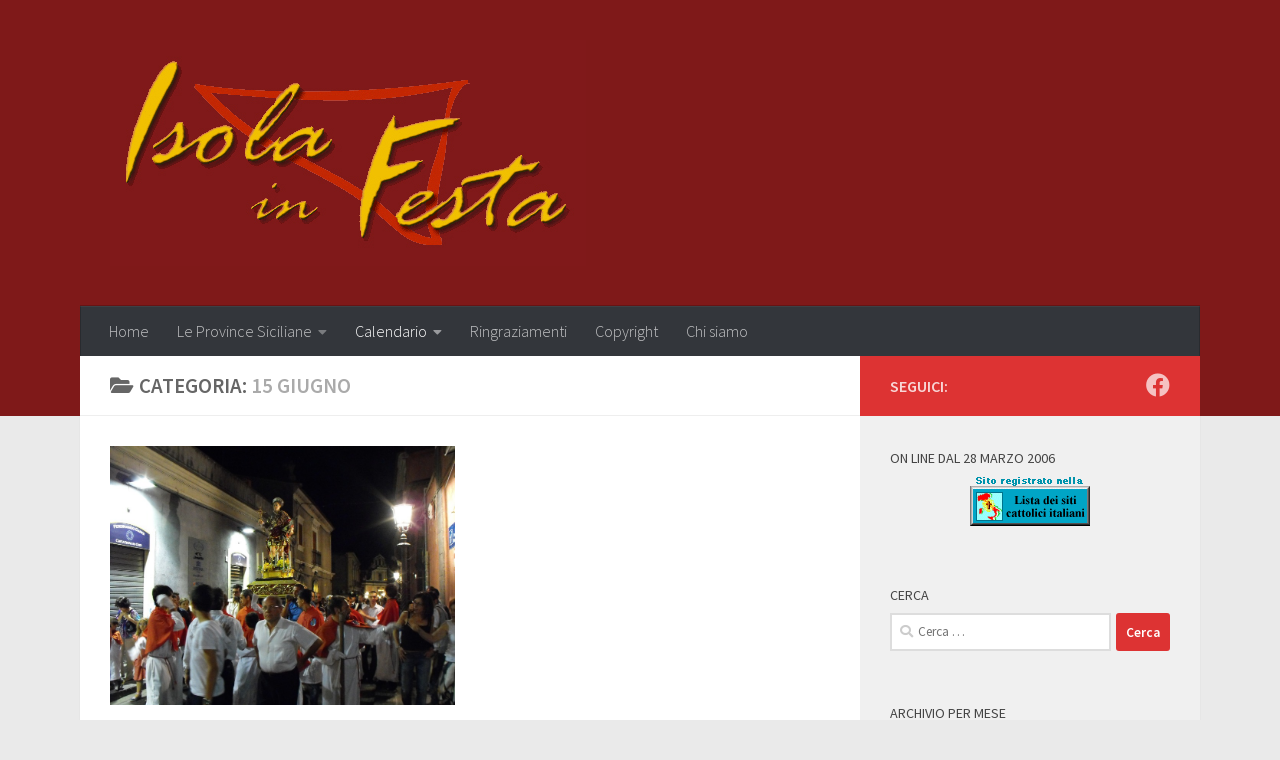

--- FILE ---
content_type: text/html; charset=UTF-8
request_url: http://www.isolainfesta.it/category/giugno/15-giugno/
body_size: 185437
content:
<!DOCTYPE html>
<html class="no-js" lang="it-IT">
<head>
  <meta charset="UTF-8">
  <meta name="viewport" content="width=device-width, initial-scale=1.0">
  <link rel="profile" href="https://gmpg.org/xfn/11" />
  <link rel="pingback" href="http://www.isolainfesta.it/xmlrpc.php">

  <title>15 Giugno &#8211; Isola in Festa</title>
<style>
#wpadminbar #wp-admin-bar-wccp_free_top_button .ab-icon:before {
	content: "\f160";
	color: #02CA02;
	top: 3px;
}
#wpadminbar #wp-admin-bar-wccp_free_top_button .ab-icon {
	transform: rotate(45deg);
}
</style>
<meta name='robots' content='max-image-preview:large' />
	<style>img:is([sizes="auto" i], [sizes^="auto," i]) { contain-intrinsic-size: 3000px 1500px }</style>
	<script>document.documentElement.className = document.documentElement.className.replace("no-js","js");</script>
<link rel="alternate" type="application/rss+xml" title="Isola in Festa &raquo; Feed" href="https://www.isolainfesta.it/feed/" />
<link rel="alternate" type="application/rss+xml" title="Isola in Festa &raquo; Feed dei commenti" href="https://www.isolainfesta.it/comments/feed/" />
<link id="hu-user-gfont" href="//fonts.googleapis.com/css?family=Source+Sans+Pro:400,300italic,300,400italic,600&subset=latin,latin-ext" rel="stylesheet" type="text/css"><link rel="alternate" type="application/rss+xml" title="Isola in Festa &raquo; 15 Giugno Feed della categoria" href="https://www.isolainfesta.it/category/giugno/15-giugno/feed/" />
<script>
window._wpemojiSettings = {"baseUrl":"https:\/\/s.w.org\/images\/core\/emoji\/16.0.1\/72x72\/","ext":".png","svgUrl":"https:\/\/s.w.org\/images\/core\/emoji\/16.0.1\/svg\/","svgExt":".svg","source":{"concatemoji":"http:\/\/www.isolainfesta.it\/wp-includes\/js\/wp-emoji-release.min.js?ver=6.8.3"}};
/*! This file is auto-generated */
!function(s,n){var o,i,e;function c(e){try{var t={supportTests:e,timestamp:(new Date).valueOf()};sessionStorage.setItem(o,JSON.stringify(t))}catch(e){}}function p(e,t,n){e.clearRect(0,0,e.canvas.width,e.canvas.height),e.fillText(t,0,0);var t=new Uint32Array(e.getImageData(0,0,e.canvas.width,e.canvas.height).data),a=(e.clearRect(0,0,e.canvas.width,e.canvas.height),e.fillText(n,0,0),new Uint32Array(e.getImageData(0,0,e.canvas.width,e.canvas.height).data));return t.every(function(e,t){return e===a[t]})}function u(e,t){e.clearRect(0,0,e.canvas.width,e.canvas.height),e.fillText(t,0,0);for(var n=e.getImageData(16,16,1,1),a=0;a<n.data.length;a++)if(0!==n.data[a])return!1;return!0}function f(e,t,n,a){switch(t){case"flag":return n(e,"\ud83c\udff3\ufe0f\u200d\u26a7\ufe0f","\ud83c\udff3\ufe0f\u200b\u26a7\ufe0f")?!1:!n(e,"\ud83c\udde8\ud83c\uddf6","\ud83c\udde8\u200b\ud83c\uddf6")&&!n(e,"\ud83c\udff4\udb40\udc67\udb40\udc62\udb40\udc65\udb40\udc6e\udb40\udc67\udb40\udc7f","\ud83c\udff4\u200b\udb40\udc67\u200b\udb40\udc62\u200b\udb40\udc65\u200b\udb40\udc6e\u200b\udb40\udc67\u200b\udb40\udc7f");case"emoji":return!a(e,"\ud83e\udedf")}return!1}function g(e,t,n,a){var r="undefined"!=typeof WorkerGlobalScope&&self instanceof WorkerGlobalScope?new OffscreenCanvas(300,150):s.createElement("canvas"),o=r.getContext("2d",{willReadFrequently:!0}),i=(o.textBaseline="top",o.font="600 32px Arial",{});return e.forEach(function(e){i[e]=t(o,e,n,a)}),i}function t(e){var t=s.createElement("script");t.src=e,t.defer=!0,s.head.appendChild(t)}"undefined"!=typeof Promise&&(o="wpEmojiSettingsSupports",i=["flag","emoji"],n.supports={everything:!0,everythingExceptFlag:!0},e=new Promise(function(e){s.addEventListener("DOMContentLoaded",e,{once:!0})}),new Promise(function(t){var n=function(){try{var e=JSON.parse(sessionStorage.getItem(o));if("object"==typeof e&&"number"==typeof e.timestamp&&(new Date).valueOf()<e.timestamp+604800&&"object"==typeof e.supportTests)return e.supportTests}catch(e){}return null}();if(!n){if("undefined"!=typeof Worker&&"undefined"!=typeof OffscreenCanvas&&"undefined"!=typeof URL&&URL.createObjectURL&&"undefined"!=typeof Blob)try{var e="postMessage("+g.toString()+"("+[JSON.stringify(i),f.toString(),p.toString(),u.toString()].join(",")+"));",a=new Blob([e],{type:"text/javascript"}),r=new Worker(URL.createObjectURL(a),{name:"wpTestEmojiSupports"});return void(r.onmessage=function(e){c(n=e.data),r.terminate(),t(n)})}catch(e){}c(n=g(i,f,p,u))}t(n)}).then(function(e){for(var t in e)n.supports[t]=e[t],n.supports.everything=n.supports.everything&&n.supports[t],"flag"!==t&&(n.supports.everythingExceptFlag=n.supports.everythingExceptFlag&&n.supports[t]);n.supports.everythingExceptFlag=n.supports.everythingExceptFlag&&!n.supports.flag,n.DOMReady=!1,n.readyCallback=function(){n.DOMReady=!0}}).then(function(){return e}).then(function(){var e;n.supports.everything||(n.readyCallback(),(e=n.source||{}).concatemoji?t(e.concatemoji):e.wpemoji&&e.twemoji&&(t(e.twemoji),t(e.wpemoji)))}))}((window,document),window._wpemojiSettings);
</script>
<style id='wp-emoji-styles-inline-css'>

	img.wp-smiley, img.emoji {
		display: inline !important;
		border: none !important;
		box-shadow: none !important;
		height: 1em !important;
		width: 1em !important;
		margin: 0 0.07em !important;
		vertical-align: -0.1em !important;
		background: none !important;
		padding: 0 !important;
	}
</style>
<link rel='stylesheet' id='wp-block-library-css' href='http://www.isolainfesta.it/wp-includes/css/dist/block-library/style.min.css?ver=6.8.3' media='all' />
<style id='classic-theme-styles-inline-css'>
/*! This file is auto-generated */
.wp-block-button__link{color:#fff;background-color:#32373c;border-radius:9999px;box-shadow:none;text-decoration:none;padding:calc(.667em + 2px) calc(1.333em + 2px);font-size:1.125em}.wp-block-file__button{background:#32373c;color:#fff;text-decoration:none}
</style>
<style id='global-styles-inline-css'>
:root{--wp--preset--aspect-ratio--square: 1;--wp--preset--aspect-ratio--4-3: 4/3;--wp--preset--aspect-ratio--3-4: 3/4;--wp--preset--aspect-ratio--3-2: 3/2;--wp--preset--aspect-ratio--2-3: 2/3;--wp--preset--aspect-ratio--16-9: 16/9;--wp--preset--aspect-ratio--9-16: 9/16;--wp--preset--color--black: #000000;--wp--preset--color--cyan-bluish-gray: #abb8c3;--wp--preset--color--white: #ffffff;--wp--preset--color--pale-pink: #f78da7;--wp--preset--color--vivid-red: #cf2e2e;--wp--preset--color--luminous-vivid-orange: #ff6900;--wp--preset--color--luminous-vivid-amber: #fcb900;--wp--preset--color--light-green-cyan: #7bdcb5;--wp--preset--color--vivid-green-cyan: #00d084;--wp--preset--color--pale-cyan-blue: #8ed1fc;--wp--preset--color--vivid-cyan-blue: #0693e3;--wp--preset--color--vivid-purple: #9b51e0;--wp--preset--gradient--vivid-cyan-blue-to-vivid-purple: linear-gradient(135deg,rgba(6,147,227,1) 0%,rgb(155,81,224) 100%);--wp--preset--gradient--light-green-cyan-to-vivid-green-cyan: linear-gradient(135deg,rgb(122,220,180) 0%,rgb(0,208,130) 100%);--wp--preset--gradient--luminous-vivid-amber-to-luminous-vivid-orange: linear-gradient(135deg,rgba(252,185,0,1) 0%,rgba(255,105,0,1) 100%);--wp--preset--gradient--luminous-vivid-orange-to-vivid-red: linear-gradient(135deg,rgba(255,105,0,1) 0%,rgb(207,46,46) 100%);--wp--preset--gradient--very-light-gray-to-cyan-bluish-gray: linear-gradient(135deg,rgb(238,238,238) 0%,rgb(169,184,195) 100%);--wp--preset--gradient--cool-to-warm-spectrum: linear-gradient(135deg,rgb(74,234,220) 0%,rgb(151,120,209) 20%,rgb(207,42,186) 40%,rgb(238,44,130) 60%,rgb(251,105,98) 80%,rgb(254,248,76) 100%);--wp--preset--gradient--blush-light-purple: linear-gradient(135deg,rgb(255,206,236) 0%,rgb(152,150,240) 100%);--wp--preset--gradient--blush-bordeaux: linear-gradient(135deg,rgb(254,205,165) 0%,rgb(254,45,45) 50%,rgb(107,0,62) 100%);--wp--preset--gradient--luminous-dusk: linear-gradient(135deg,rgb(255,203,112) 0%,rgb(199,81,192) 50%,rgb(65,88,208) 100%);--wp--preset--gradient--pale-ocean: linear-gradient(135deg,rgb(255,245,203) 0%,rgb(182,227,212) 50%,rgb(51,167,181) 100%);--wp--preset--gradient--electric-grass: linear-gradient(135deg,rgb(202,248,128) 0%,rgb(113,206,126) 100%);--wp--preset--gradient--midnight: linear-gradient(135deg,rgb(2,3,129) 0%,rgb(40,116,252) 100%);--wp--preset--font-size--small: 13px;--wp--preset--font-size--medium: 20px;--wp--preset--font-size--large: 36px;--wp--preset--font-size--x-large: 42px;--wp--preset--spacing--20: 0.44rem;--wp--preset--spacing--30: 0.67rem;--wp--preset--spacing--40: 1rem;--wp--preset--spacing--50: 1.5rem;--wp--preset--spacing--60: 2.25rem;--wp--preset--spacing--70: 3.38rem;--wp--preset--spacing--80: 5.06rem;--wp--preset--shadow--natural: 6px 6px 9px rgba(0, 0, 0, 0.2);--wp--preset--shadow--deep: 12px 12px 50px rgba(0, 0, 0, 0.4);--wp--preset--shadow--sharp: 6px 6px 0px rgba(0, 0, 0, 0.2);--wp--preset--shadow--outlined: 6px 6px 0px -3px rgba(255, 255, 255, 1), 6px 6px rgba(0, 0, 0, 1);--wp--preset--shadow--crisp: 6px 6px 0px rgba(0, 0, 0, 1);}:where(.is-layout-flex){gap: 0.5em;}:where(.is-layout-grid){gap: 0.5em;}body .is-layout-flex{display: flex;}.is-layout-flex{flex-wrap: wrap;align-items: center;}.is-layout-flex > :is(*, div){margin: 0;}body .is-layout-grid{display: grid;}.is-layout-grid > :is(*, div){margin: 0;}:where(.wp-block-columns.is-layout-flex){gap: 2em;}:where(.wp-block-columns.is-layout-grid){gap: 2em;}:where(.wp-block-post-template.is-layout-flex){gap: 1.25em;}:where(.wp-block-post-template.is-layout-grid){gap: 1.25em;}.has-black-color{color: var(--wp--preset--color--black) !important;}.has-cyan-bluish-gray-color{color: var(--wp--preset--color--cyan-bluish-gray) !important;}.has-white-color{color: var(--wp--preset--color--white) !important;}.has-pale-pink-color{color: var(--wp--preset--color--pale-pink) !important;}.has-vivid-red-color{color: var(--wp--preset--color--vivid-red) !important;}.has-luminous-vivid-orange-color{color: var(--wp--preset--color--luminous-vivid-orange) !important;}.has-luminous-vivid-amber-color{color: var(--wp--preset--color--luminous-vivid-amber) !important;}.has-light-green-cyan-color{color: var(--wp--preset--color--light-green-cyan) !important;}.has-vivid-green-cyan-color{color: var(--wp--preset--color--vivid-green-cyan) !important;}.has-pale-cyan-blue-color{color: var(--wp--preset--color--pale-cyan-blue) !important;}.has-vivid-cyan-blue-color{color: var(--wp--preset--color--vivid-cyan-blue) !important;}.has-vivid-purple-color{color: var(--wp--preset--color--vivid-purple) !important;}.has-black-background-color{background-color: var(--wp--preset--color--black) !important;}.has-cyan-bluish-gray-background-color{background-color: var(--wp--preset--color--cyan-bluish-gray) !important;}.has-white-background-color{background-color: var(--wp--preset--color--white) !important;}.has-pale-pink-background-color{background-color: var(--wp--preset--color--pale-pink) !important;}.has-vivid-red-background-color{background-color: var(--wp--preset--color--vivid-red) !important;}.has-luminous-vivid-orange-background-color{background-color: var(--wp--preset--color--luminous-vivid-orange) !important;}.has-luminous-vivid-amber-background-color{background-color: var(--wp--preset--color--luminous-vivid-amber) !important;}.has-light-green-cyan-background-color{background-color: var(--wp--preset--color--light-green-cyan) !important;}.has-vivid-green-cyan-background-color{background-color: var(--wp--preset--color--vivid-green-cyan) !important;}.has-pale-cyan-blue-background-color{background-color: var(--wp--preset--color--pale-cyan-blue) !important;}.has-vivid-cyan-blue-background-color{background-color: var(--wp--preset--color--vivid-cyan-blue) !important;}.has-vivid-purple-background-color{background-color: var(--wp--preset--color--vivid-purple) !important;}.has-black-border-color{border-color: var(--wp--preset--color--black) !important;}.has-cyan-bluish-gray-border-color{border-color: var(--wp--preset--color--cyan-bluish-gray) !important;}.has-white-border-color{border-color: var(--wp--preset--color--white) !important;}.has-pale-pink-border-color{border-color: var(--wp--preset--color--pale-pink) !important;}.has-vivid-red-border-color{border-color: var(--wp--preset--color--vivid-red) !important;}.has-luminous-vivid-orange-border-color{border-color: var(--wp--preset--color--luminous-vivid-orange) !important;}.has-luminous-vivid-amber-border-color{border-color: var(--wp--preset--color--luminous-vivid-amber) !important;}.has-light-green-cyan-border-color{border-color: var(--wp--preset--color--light-green-cyan) !important;}.has-vivid-green-cyan-border-color{border-color: var(--wp--preset--color--vivid-green-cyan) !important;}.has-pale-cyan-blue-border-color{border-color: var(--wp--preset--color--pale-cyan-blue) !important;}.has-vivid-cyan-blue-border-color{border-color: var(--wp--preset--color--vivid-cyan-blue) !important;}.has-vivid-purple-border-color{border-color: var(--wp--preset--color--vivid-purple) !important;}.has-vivid-cyan-blue-to-vivid-purple-gradient-background{background: var(--wp--preset--gradient--vivid-cyan-blue-to-vivid-purple) !important;}.has-light-green-cyan-to-vivid-green-cyan-gradient-background{background: var(--wp--preset--gradient--light-green-cyan-to-vivid-green-cyan) !important;}.has-luminous-vivid-amber-to-luminous-vivid-orange-gradient-background{background: var(--wp--preset--gradient--luminous-vivid-amber-to-luminous-vivid-orange) !important;}.has-luminous-vivid-orange-to-vivid-red-gradient-background{background: var(--wp--preset--gradient--luminous-vivid-orange-to-vivid-red) !important;}.has-very-light-gray-to-cyan-bluish-gray-gradient-background{background: var(--wp--preset--gradient--very-light-gray-to-cyan-bluish-gray) !important;}.has-cool-to-warm-spectrum-gradient-background{background: var(--wp--preset--gradient--cool-to-warm-spectrum) !important;}.has-blush-light-purple-gradient-background{background: var(--wp--preset--gradient--blush-light-purple) !important;}.has-blush-bordeaux-gradient-background{background: var(--wp--preset--gradient--blush-bordeaux) !important;}.has-luminous-dusk-gradient-background{background: var(--wp--preset--gradient--luminous-dusk) !important;}.has-pale-ocean-gradient-background{background: var(--wp--preset--gradient--pale-ocean) !important;}.has-electric-grass-gradient-background{background: var(--wp--preset--gradient--electric-grass) !important;}.has-midnight-gradient-background{background: var(--wp--preset--gradient--midnight) !important;}.has-small-font-size{font-size: var(--wp--preset--font-size--small) !important;}.has-medium-font-size{font-size: var(--wp--preset--font-size--medium) !important;}.has-large-font-size{font-size: var(--wp--preset--font-size--large) !important;}.has-x-large-font-size{font-size: var(--wp--preset--font-size--x-large) !important;}
:where(.wp-block-post-template.is-layout-flex){gap: 1.25em;}:where(.wp-block-post-template.is-layout-grid){gap: 1.25em;}
:where(.wp-block-columns.is-layout-flex){gap: 2em;}:where(.wp-block-columns.is-layout-grid){gap: 2em;}
:root :where(.wp-block-pullquote){font-size: 1.5em;line-height: 1.6;}
</style>
<link rel='stylesheet' id='fancybox-for-wp-css' href='http://www.isolainfesta.it/wp-content/plugins/fancybox-for-wordpress/assets/css/fancybox.css?ver=1.3.4' media='all' />
<link rel='stylesheet' id='m4wp-portfolio-css' href='http://www.isolainfesta.it/wp-content/plugins/m4wp-portfolio/public/css/m4wp-portfolio-public.css?ver=1.0.0' media='all' />
<link rel='stylesheet' id='ngg_trigger_buttons-css' href='https://www.isolainfesta.it/wp-content/plugins/nextgen-gallery/static/GalleryDisplay/trigger_buttons.css?ver=4.0.1' media='all' />
<link rel='stylesheet' id='fontawesome_v4_shim_style-css' href='https://www.isolainfesta.it/wp-content/plugins/nextgen-gallery/static/FontAwesome/css/v4-shims.min.css?ver=6.8.3' media='all' />
<link rel='stylesheet' id='fontawesome-css' href='https://www.isolainfesta.it/wp-content/plugins/nextgen-gallery/static/FontAwesome/css/all.min.css?ver=6.8.3' media='all' />
<link rel='stylesheet' id='nextgen_pagination_style-css' href='https://www.isolainfesta.it/wp-content/plugins/nextgen-gallery/static/GalleryDisplay/pagination_style.css?ver=4.0.1' media='all' />
<link rel='stylesheet' id='nextgen_basic_thumbnails_style-css' href='https://www.isolainfesta.it/wp-content/plugins/nextgen-gallery/static/Thumbnails/nextgen_basic_thumbnails.css?ver=4.0.1' media='all' />
<link rel='stylesheet' id='nextgen_basic_album_style-css' href='https://www.isolainfesta.it/wp-content/plugins/nextgen-gallery/static/Albums/nextgen_basic_album.css?ver=4.0.1' media='all' />
<link rel='stylesheet' id='nextgen_basic_album_breadcrumbs_style-css' href='https://www.isolainfesta.it/wp-content/plugins/nextgen-gallery/static/Albums/breadcrumbs.css?ver=4.0.1' media='all' />
<link rel='stylesheet' id='hueman-main-style-css' href='http://www.isolainfesta.it/wp-content/themes/hueman/assets/front/css/main.min.css?ver=3.7.27' media='all' />
<style id='hueman-main-style-inline-css'>
body { font-family:'Source Sans Pro', Arial, sans-serif;font-size:1.00rem }@media only screen and (min-width: 720px) {
        .nav > li { font-size:1.00rem; }
      }.container-inner { max-width: 1120px; }::selection { background-color: #dd3333; }
::-moz-selection { background-color: #dd3333; }a,a>span.hu-external::after,.themeform label .required,#flexslider-featured .flex-direction-nav .flex-next:hover,#flexslider-featured .flex-direction-nav .flex-prev:hover,.post-hover:hover .post-title a,.post-title a:hover,.sidebar.s1 .post-nav li a:hover i,.content .post-nav li a:hover i,.post-related a:hover,.sidebar.s1 .widget_rss ul li a,#footer .widget_rss ul li a,.sidebar.s1 .widget_calendar a,#footer .widget_calendar a,.sidebar.s1 .alx-tab .tab-item-category a,.sidebar.s1 .alx-posts .post-item-category a,.sidebar.s1 .alx-tab li:hover .tab-item-title a,.sidebar.s1 .alx-tab li:hover .tab-item-comment a,.sidebar.s1 .alx-posts li:hover .post-item-title a,#footer .alx-tab .tab-item-category a,#footer .alx-posts .post-item-category a,#footer .alx-tab li:hover .tab-item-title a,#footer .alx-tab li:hover .tab-item-comment a,#footer .alx-posts li:hover .post-item-title a,.comment-tabs li.active a,.comment-awaiting-moderation,.child-menu a:hover,.child-menu .current_page_item > a,.wp-pagenavi a{ color: #dd3333; }input[type="submit"],.themeform button[type="submit"],.sidebar.s1 .sidebar-top,.sidebar.s1 .sidebar-toggle,#flexslider-featured .flex-control-nav li a.flex-active,.post-tags a:hover,.sidebar.s1 .widget_calendar caption,#footer .widget_calendar caption,.author-bio .bio-avatar:after,.commentlist li.bypostauthor > .comment-body:after,.commentlist li.comment-author-admin > .comment-body:after{ background-color: #dd3333; }.post-format .format-container { border-color: #dd3333; }.sidebar.s1 .alx-tabs-nav li.active a,#footer .alx-tabs-nav li.active a,.comment-tabs li.active a,.wp-pagenavi a:hover,.wp-pagenavi a:active,.wp-pagenavi span.current{ border-bottom-color: #dd3333!important; }.sidebar.s2 .post-nav li a:hover i,
.sidebar.s2 .widget_rss ul li a,
.sidebar.s2 .widget_calendar a,
.sidebar.s2 .alx-tab .tab-item-category a,
.sidebar.s2 .alx-posts .post-item-category a,
.sidebar.s2 .alx-tab li:hover .tab-item-title a,
.sidebar.s2 .alx-tab li:hover .tab-item-comment a,
.sidebar.s2 .alx-posts li:hover .post-item-title a { color: #dd9933; }
.sidebar.s2 .sidebar-top,.sidebar.s2 .sidebar-toggle,.post-comments,.jp-play-bar,.jp-volume-bar-value,.sidebar.s2 .widget_calendar caption{ background-color: #dd9933; }.sidebar.s2 .alx-tabs-nav li.active a { border-bottom-color: #dd9933; }
.post-comments::before { border-right-color: #dd9933; }
      .search-expand,
              #nav-topbar.nav-container { background-color: #26272b}@media only screen and (min-width: 720px) {
                #nav-topbar .nav ul { background-color: #26272b; }
              }.is-scrolled #header .nav-container.desktop-sticky,
              .is-scrolled #header .search-expand { background-color: #26272b; background-color: rgba(38,39,43,0.90) }.is-scrolled .topbar-transparent #nav-topbar.desktop-sticky .nav ul { background-color: #26272b; background-color: rgba(38,39,43,0.95) }#header { background-color: #7f1919; }
@media only screen and (min-width: 720px) {
  #nav-header .nav ul { background-color: #7f1919; }
}
        #header #nav-mobile { background-color: #33363b; }.is-scrolled #header #nav-mobile { background-color: #33363b; background-color: rgba(51,54,59,0.90) }#nav-header.nav-container, #main-header-search .search-expand { background-color: #33363b; }
@media only screen and (min-width: 720px) {
  #nav-header .nav ul { background-color: #33363b; }
}
        .site-title a img { max-height: 325px; }body { background-color: #eaeaea; }
</style>
<link rel='stylesheet' id='hueman-font-awesome-css' href='http://www.isolainfesta.it/wp-content/themes/hueman/assets/front/css/font-awesome.min.css?ver=3.7.27' media='all' />
<script id="nb-jquery" src="http://www.isolainfesta.it/wp-includes/js/jquery/jquery.min.js?ver=3.7.1" id="jquery-core-js"></script>
<script src="http://www.isolainfesta.it/wp-includes/js/jquery/jquery-migrate.min.js?ver=3.4.1" id="jquery-migrate-js"></script>
<script src="http://www.isolainfesta.it/wp-content/plugins/fancybox-for-wordpress/assets/js/purify.min.js?ver=1.3.4" id="purify-js"></script>
<script src="http://www.isolainfesta.it/wp-content/plugins/fancybox-for-wordpress/assets/js/jquery.fancybox.js?ver=1.3.4" id="fancybox-for-wp-js"></script>
<script src="http://www.isolainfesta.it/wp-content/plugins/m4wp-portfolio/public/js/m4wp-portfolio-public.js?ver=1.0.0" id="m4wp-portfolio-js"></script>
<script src="http://www.isolainfesta.it/wp-content/plugins/related-posts-thumbnails/assets/js/front.min.js?ver=4.3.1" id="rpt_front_style-js"></script>
<script src="http://www.isolainfesta.it/wp-content/plugins/related-posts-thumbnails/assets/js/lazy-load.js?ver=4.3.1" id="rpt-lazy-load-js"></script>
<script id="photocrati_ajax-js-extra">
var photocrati_ajax = {"url":"http:\/\/www.isolainfesta.it\/index.php?photocrati_ajax=1","rest_url":"https:\/\/www.isolainfesta.it\/wp-json\/","wp_home_url":"https:\/\/www.isolainfesta.it","wp_site_url":"http:\/\/www.isolainfesta.it","wp_root_url":"https:\/\/www.isolainfesta.it","wp_plugins_url":"http:\/\/www.isolainfesta.it\/wp-content\/plugins","wp_content_url":"http:\/\/www.isolainfesta.it\/wp-content","wp_includes_url":"http:\/\/www.isolainfesta.it\/wp-includes\/","ngg_param_slug":"nggallery","rest_nonce":"ecd215901c"};
</script>
<script src="https://www.isolainfesta.it/wp-content/plugins/nextgen-gallery/static/Legacy/ajax.min.js?ver=4.0.1" id="photocrati_ajax-js"></script>
<script src="https://www.isolainfesta.it/wp-content/plugins/nextgen-gallery/static/FontAwesome/js/v4-shims.min.js?ver=5.3.1" id="fontawesome_v4_shim-js"></script>
<script defer crossorigin="anonymous" data-auto-replace-svg="false" data-keep-original-source="false" data-search-pseudo-elements src="https://www.isolainfesta.it/wp-content/plugins/nextgen-gallery/static/FontAwesome/js/all.min.js?ver=5.3.1" id="fontawesome-js"></script>
<script src="https://www.isolainfesta.it/wp-content/plugins/nextgen-gallery/static/Thumbnails/nextgen_basic_thumbnails.js?ver=4.0.1" id="nextgen_basic_thumbnails_script-js"></script>
<script src="https://www.isolainfesta.it/wp-content/plugins/nextgen-gallery/static/Albums/init.js?ver=4.0.1" id="nextgen_basic_album_script-js"></script>
<script src="https://www.isolainfesta.it/wp-content/plugins/nextgen-gallery/static/GalleryDisplay/shave.js?ver=4.0.1" id="shave.js-js"></script>
<link rel="https://api.w.org/" href="https://www.isolainfesta.it/wp-json/" /><link rel="alternate" title="JSON" type="application/json" href="https://www.isolainfesta.it/wp-json/wp/v2/categories/1160" /><link rel="EditURI" type="application/rsd+xml" title="RSD" href="https://www.isolainfesta.it/xmlrpc.php?rsd" />
<meta name="generator" content="WordPress 6.8.3" />
<style>.cpm-map img{ max-width: none !important;box-shadow:none !important;}</style>
<!-- Fancybox for WordPress v3.3.7 -->
<style type="text/css">
	.fancybox-slide--image .fancybox-content{background-color: #FFFFFF}div.fancybox-caption{display:none !important;}
	
	img.fancybox-image{border-width:10px;border-color:#FFFFFF;border-style:solid;}
	div.fancybox-bg{background-color:rgba(102,102,102,0.3);opacity:1 !important;}div.fancybox-content{border-color:#FFFFFF}
	div#fancybox-title{background-color:#FFFFFF}
	div.fancybox-content{background-color:#FFFFFF}
	div#fancybox-title-inside{color:#333333}
	
	
	
	div.fancybox-caption p.caption-title{display:inline-block}
	div.fancybox-caption p.caption-title{font-size:14px}
	div.fancybox-caption p.caption-title{color:#333333}
	div.fancybox-caption {color:#333333}div.fancybox-caption p.caption-title {background:#fff; width:auto;padding:10px 30px;}div.fancybox-content p.caption-title{color:#333333;margin: 0;padding: 5px 0;}body.fancybox-active .fancybox-container .fancybox-stage .fancybox-content .fancybox-close-small{display:block;}
</style><script type="text/javascript">
	jQuery(function () {

		var mobileOnly = false;
		
		if (mobileOnly) {
			return;
		}

		jQuery.fn.getTitle = function () { // Copy the title of every IMG tag and add it to its parent A so that fancybox can show titles
			var arr = jQuery("a[data-fancybox]");jQuery.each(arr, function() {var title = jQuery(this).children("img").attr("title") || '';var figCaptionHtml = jQuery(this).next("figcaption").html() || '';var processedCaption = figCaptionHtml;if (figCaptionHtml.length && typeof DOMPurify === 'function') {processedCaption = DOMPurify.sanitize(figCaptionHtml, {USE_PROFILES: {html: true}});} else if (figCaptionHtml.length) {processedCaption = jQuery("<div>").text(figCaptionHtml).html();}var newTitle = title;if (processedCaption.length) {newTitle = title.length ? title + " " + processedCaption : processedCaption;}if (newTitle.length) {jQuery(this).attr("title", newTitle);}});		}

		// Supported file extensions

				var thumbnails = jQuery("a:has(img)").not(".nolightbox").not('.envira-gallery-link').not('.ngg-simplelightbox').filter(function () {
			return /\.(jpe?g|png|gif|mp4|webp|bmp|pdf)(\?[^/]*)*$/i.test(jQuery(this).attr('href'))
		});
		

		// Add data-type iframe for links that are not images or videos.
		var iframeLinks = jQuery('.fancyboxforwp').filter(function () {
			return !/\.(jpe?g|png|gif|mp4|webp|bmp|pdf)(\?[^/]*)*$/i.test(jQuery(this).attr('href'))
		}).filter(function () {
			return !/vimeo|youtube/i.test(jQuery(this).attr('href'))
		});
		iframeLinks.attr({"data-type": "iframe"}).getTitle();

				// Gallery All
		thumbnails.addClass("fancyboxforwp").attr("data-fancybox", "gallery").getTitle();
		iframeLinks.attr({"data-fancybox": "gallery"}).getTitle();

		// Gallery type NONE
		
		// Call fancybox and apply it on any link with a rel atribute that starts with "fancybox", with the options set on the admin panel
		jQuery("a.fancyboxforwp").fancyboxforwp({
			loop: false,
			smallBtn: true,
			zoomOpacity: "auto",
			animationEffect: "fade",
			animationDuration: 500,
			transitionEffect: "fade",
			transitionDuration: "300",
			overlayShow: true,
			overlayOpacity: "0.3",
			titleShow: true,
			titlePosition: "inside",
			keyboard: true,
			showCloseButton: true,
			arrows: true,
			clickContent:false,
			clickSlide: "close",
			mobile: {
				clickContent: function (current, event) {
					return current.type === "image" ? "toggleControls" : false;
				},
				clickSlide: function (current, event) {
					return current.type === "image" ? "close" : "close";
				},
			},
			wheel: false,
			toolbar: true,
			preventCaptionOverlap: true,
			onInit: function() { },			onDeactivate
	: function() { },		beforeClose: function() { },			afterShow: function(instance) { jQuery( ".fancybox-image" ).on("click", function( ){ ( instance.isScaledDown() ) ? instance.scaleToActual() : instance.scaleToFit() }) },				afterClose: function() { },					caption : function( instance, item ) {var title = "";if("undefined" != typeof jQuery(this).context ){var title = jQuery(this).context.title;} else { var title = ("undefined" != typeof jQuery(this).attr("title")) ? jQuery(this).attr("title") : false;}var caption = jQuery(this).data('caption') || '';if ( item.type === 'image' && title.length ) {caption = (caption.length ? caption + '<br />' : '') + '<p class="caption-title">'+jQuery("<div>").text(title).html()+'</p>' ;}if (typeof DOMPurify === "function" && caption.length) { return DOMPurify.sanitize(caption, {USE_PROFILES: {html: true}}); } else { return jQuery("<div>").text(caption).html(); }},
		afterLoad : function( instance, current ) {var captionContent = current.opts.caption || '';var sanitizedCaptionString = '';if (typeof DOMPurify === 'function' && captionContent.length) {sanitizedCaptionString = DOMPurify.sanitize(captionContent, {USE_PROFILES: {html: true}});} else if (captionContent.length) { sanitizedCaptionString = jQuery("<div>").text(captionContent).html();}if (sanitizedCaptionString.length) { current.$content.append(jQuery('<div class=\"fancybox-custom-caption inside-caption\" style=\" position: absolute;left:0;right:0;color:#000;margin:0 auto;bottom:0;text-align:center;background-color:#FFFFFF \"></div>').html(sanitizedCaptionString)); }},
			})
		;

			})
</script>
<!-- END Fancybox for WordPress -->

<!-- WP Menubar 5.9.4: start CSS -->
<link rel="stylesheet" href="http://www.isolainfesta.it/wp-content/plugins/menubar/templates/Basic_46/b-blue.css" type="text/css" media="screen" />
<!-- WP Menubar 5.9.4: end CSS -->
<style type="text/css">

img.most_read_preview{margin-right:5px;}
div.most_read_hits{font-style:italic;}
div.most_read_hits .most_read_hits_label{color:#F00;}
div.most_read_hits .most_read_hits_number{font-weight:bold;}

</style>
        <style>
            #related_posts_thumbnails li {
                border-right: 1px solid #DDDDDD;
                background-color: #FFFFFF            }

            #related_posts_thumbnails li:hover {
                background-color: #EEEEEF;
            }

            .relpost_content {
                font-size: 12px;
                color: #333333;
            }

            .relpost-block-single {
                background-color: #FFFFFF;
                border-right: 1px solid #DDDDDD;
                border-left: 1px solid #DDDDDD;
                margin-right: -1px;
            }

            .relpost-block-single:hover {
                background-color: #EEEEEF;
            }
        </style>

        <script id="wpcp_disable_selection" type="text/javascript">
var image_save_msg='You are not allowed to save images!';
	var no_menu_msg='Context Menu disabled!';
	var smessage = "Se vuoi questa foto contatta il responsabile di Isola In Festa";

function disableEnterKey(e)
{
	var elemtype = e.target.tagName;
	
	elemtype = elemtype.toUpperCase();
	
	if (elemtype == "TEXT" || elemtype == "TEXTAREA" || elemtype == "INPUT" || elemtype == "PASSWORD" || elemtype == "SELECT" || elemtype == "OPTION" || elemtype == "EMBED")
	{
		elemtype = 'TEXT';
	}
	
	if (e.ctrlKey){
     var key;
     if(window.event)
          key = window.event.keyCode;     //IE
     else
          key = e.which;     //firefox (97)
    //if (key != 17) alert(key);
     if (elemtype!= 'TEXT' && (key == 97 || key == 65 || key == 67 || key == 99 || key == 88 || key == 120 || key == 26 || key == 85  || key == 86 || key == 83 || key == 43 || key == 73))
     {
		if(wccp_free_iscontenteditable(e)) return true;
		show_wpcp_message('You are not allowed to copy content or view source');
		return false;
     }else
     	return true;
     }
}


/*For contenteditable tags*/
function wccp_free_iscontenteditable(e)
{
	var e = e || window.event; // also there is no e.target property in IE. instead IE uses window.event.srcElement
  	
	var target = e.target || e.srcElement;

	var elemtype = e.target.nodeName;
	
	elemtype = elemtype.toUpperCase();
	
	var iscontenteditable = "false";
		
	if(typeof target.getAttribute!="undefined" ) iscontenteditable = target.getAttribute("contenteditable"); // Return true or false as string
	
	var iscontenteditable2 = false;
	
	if(typeof target.isContentEditable!="undefined" ) iscontenteditable2 = target.isContentEditable; // Return true or false as boolean

	if(target.parentElement.isContentEditable) iscontenteditable2 = true;
	
	if (iscontenteditable == "true" || iscontenteditable2 == true)
	{
		if(typeof target.style!="undefined" ) target.style.cursor = "text";
		
		return true;
	}
}

////////////////////////////////////
function disable_copy(e)
{	
	var e = e || window.event; // also there is no e.target property in IE. instead IE uses window.event.srcElement
	
	var elemtype = e.target.tagName;
	
	elemtype = elemtype.toUpperCase();
	
	if (elemtype == "TEXT" || elemtype == "TEXTAREA" || elemtype == "INPUT" || elemtype == "PASSWORD" || elemtype == "SELECT" || elemtype == "OPTION" || elemtype == "EMBED")
	{
		elemtype = 'TEXT';
	}
	
	if(wccp_free_iscontenteditable(e)) return true;
	
	var isSafari = /Safari/.test(navigator.userAgent) && /Apple Computer/.test(navigator.vendor);
	
	var checker_IMG = '';
	if (elemtype == "IMG" && checker_IMG == 'checked' && e.detail >= 2) {show_wpcp_message(alertMsg_IMG);return false;}
	if (elemtype != "TEXT")
	{
		if (smessage !== "" && e.detail == 2)
			show_wpcp_message(smessage);
		
		if (isSafari)
			return true;
		else
			return false;
	}	
}

//////////////////////////////////////////
function disable_copy_ie()
{
	var e = e || window.event;
	var elemtype = window.event.srcElement.nodeName;
	elemtype = elemtype.toUpperCase();
	if(wccp_free_iscontenteditable(e)) return true;
	if (elemtype == "IMG") {show_wpcp_message(alertMsg_IMG);return false;}
	if (elemtype != "TEXT" && elemtype != "TEXTAREA" && elemtype != "INPUT" && elemtype != "PASSWORD" && elemtype != "SELECT" && elemtype != "OPTION" && elemtype != "EMBED")
	{
		return false;
	}
}	
function reEnable()
{
	return true;
}
document.onkeydown = disableEnterKey;
document.onselectstart = disable_copy_ie;
if(navigator.userAgent.indexOf('MSIE')==-1)
{
	document.onmousedown = disable_copy;
	document.onclick = reEnable;
}
function disableSelection(target)
{
    //For IE This code will work
    if (typeof target.onselectstart!="undefined")
    target.onselectstart = disable_copy_ie;
    
    //For Firefox This code will work
    else if (typeof target.style.MozUserSelect!="undefined")
    {target.style.MozUserSelect="none";}
    
    //All other  (ie: Opera) This code will work
    else
    target.onmousedown=function(){return false}
    target.style.cursor = "default";
}
//Calling the JS function directly just after body load
window.onload = function(){disableSelection(document.body);};

//////////////////special for safari Start////////////////
var onlongtouch;
var timer;
var touchduration = 1000; //length of time we want the user to touch before we do something

var elemtype = "";
function touchstart(e) {
	var e = e || window.event;
  // also there is no e.target property in IE.
  // instead IE uses window.event.srcElement
  	var target = e.target || e.srcElement;
	
	elemtype = window.event.srcElement.nodeName;
	
	elemtype = elemtype.toUpperCase();
	
	if(!wccp_pro_is_passive()) e.preventDefault();
	if (!timer) {
		timer = setTimeout(onlongtouch, touchduration);
	}
}

function touchend() {
    //stops short touches from firing the event
    if (timer) {
        clearTimeout(timer);
        timer = null;
    }
	onlongtouch();
}

onlongtouch = function(e) { //this will clear the current selection if anything selected
	
	if (elemtype != "TEXT" && elemtype != "TEXTAREA" && elemtype != "INPUT" && elemtype != "PASSWORD" && elemtype != "SELECT" && elemtype != "EMBED" && elemtype != "OPTION")	
	{
		if (window.getSelection) {
			if (window.getSelection().empty) {  // Chrome
			window.getSelection().empty();
			} else if (window.getSelection().removeAllRanges) {  // Firefox
			window.getSelection().removeAllRanges();
			}
		} else if (document.selection) {  // IE?
			document.selection.empty();
		}
		return false;
	}
};

document.addEventListener("DOMContentLoaded", function(event) { 
    window.addEventListener("touchstart", touchstart, false);
    window.addEventListener("touchend", touchend, false);
});

function wccp_pro_is_passive() {

  var cold = false,
  hike = function() {};

  try {
	  const object1 = {};
  var aid = Object.defineProperty(object1, 'passive', {
  get() {cold = true}
  });
  window.addEventListener('test', hike, aid);
  window.removeEventListener('test', hike, aid);
  } catch (e) {}

  return cold;
}
/*special for safari End*/
</script>
<script id="wpcp_disable_Right_Click" type="text/javascript">
document.ondragstart = function() { return false;}
	function nocontext(e) {
	   return false;
	}
	document.oncontextmenu = nocontext;
</script>
<style>
.unselectable
{
-moz-user-select:none;
-webkit-user-select:none;
cursor: default;
}
html
{
-webkit-touch-callout: none;
-webkit-user-select: none;
-khtml-user-select: none;
-moz-user-select: none;
-ms-user-select: none;
user-select: none;
-webkit-tap-highlight-color: rgba(0,0,0,0);
}
</style>
<script id="wpcp_css_disable_selection" type="text/javascript">
var e = document.getElementsByTagName('body')[0];
if(e)
{
	e.setAttribute('unselectable',"on");
}
</script>
    <link rel="preload" as="font" type="font/woff2" href="http://www.isolainfesta.it/wp-content/themes/hueman/assets/front/webfonts/fa-brands-400.woff2?v=5.15.2" crossorigin="anonymous"/>
    <link rel="preload" as="font" type="font/woff2" href="http://www.isolainfesta.it/wp-content/themes/hueman/assets/front/webfonts/fa-regular-400.woff2?v=5.15.2" crossorigin="anonymous"/>
    <link rel="preload" as="font" type="font/woff2" href="http://www.isolainfesta.it/wp-content/themes/hueman/assets/front/webfonts/fa-solid-900.woff2?v=5.15.2" crossorigin="anonymous"/>
  <!--[if lt IE 9]>
<script src="http://www.isolainfesta.it/wp-content/themes/hueman/assets/front/js/ie/html5shiv-printshiv.min.js"></script>
<script src="http://www.isolainfesta.it/wp-content/themes/hueman/assets/front/js/ie/selectivizr.js"></script>
<![endif]-->
<style type="text/css" media="all">
/* <![CDATA[ */
@import url("http://www.isolainfesta.it/wp-content/plugins/wp-table-reloaded/css/plugin.css?ver=1.9.4");
@import url("http://www.isolainfesta.it/wp-content/plugins/wp-table-reloaded/css/datatables.css?ver=1.9.4");
/* ]]> */
</style><link rel="icon" href="https://www.isolainfesta.it/wp-content/uploads/2020/03/Logo-150x150.gif" sizes="32x32" />
<link rel="icon" href="https://www.isolainfesta.it/wp-content/uploads/2020/03/Logo.gif" sizes="192x192" />
<link rel="apple-touch-icon" href="https://www.isolainfesta.it/wp-content/uploads/2020/03/Logo.gif" />
<meta name="msapplication-TileImage" content="https://www.isolainfesta.it/wp-content/uploads/2020/03/Logo.gif" />
</head>

<body class="nb-3-3-8 nimble-no-local-data-skp__tax_category_1160 nimble-no-group-site-tmpl-skp__all_category archive category category-15-giugno category-1160 wp-custom-logo wp-embed-responsive wp-theme-hueman sek-hide-rc-badge unselectable col-2cl full-width header-desktop-sticky header-mobile-sticky hueman-3-7-27 chrome">
<div id="wrapper">
  <a class="screen-reader-text skip-link" href="#content">Salta al contenuto</a>
  
  <header id="header" class="main-menu-mobile-on one-mobile-menu main_menu header-ads-desktop  topbar-transparent no-header-img">
        <nav class="nav-container group mobile-menu mobile-sticky " id="nav-mobile" data-menu-id="header-1">
  <div class="mobile-title-logo-in-header"><p class="site-title">                  <a class="custom-logo-link" href="https://www.isolainfesta.it/" rel="home" title="Isola in Festa | Home page"><img src="https://www.isolainfesta.it/wp-content/uploads/2020/04/logo1.jpg" alt="Isola in Festa" width="476" height="226"/></a>                </p></div>
        
                    <!-- <div class="ham__navbar-toggler collapsed" aria-expanded="false">
          <div class="ham__navbar-span-wrapper">
            <span class="ham-toggler-menu__span"></span>
          </div>
        </div> -->
        <button class="ham__navbar-toggler-two collapsed" title="Menu" aria-expanded="false">
          <span class="ham__navbar-span-wrapper">
            <span class="line line-1"></span>
            <span class="line line-2"></span>
            <span class="line line-3"></span>
          </span>
        </button>
            
      <div class="nav-text"></div>
      <div class="nav-wrap container">
                  <ul class="nav container-inner group mobile-search">
                            <li>
                  <form role="search" method="get" class="search-form" action="https://www.isolainfesta.it/">
				<label>
					<span class="screen-reader-text">Ricerca per:</span>
					<input type="search" class="search-field" placeholder="Cerca &hellip;" value="" name="s" />
				</label>
				<input type="submit" class="search-submit" value="Cerca" />
			</form>                </li>
                      </ul>
                <ul id="menu-barra-in-alto" class="nav container-inner group"><li id="menu-item-28045" class="menu-item menu-item-type-custom menu-item-object-custom menu-item-28045"><a href="http://www.isolainfesta.it">Home</a></li>
<li id="menu-item-28023" class="menu-item menu-item-type-custom menu-item-object-custom menu-item-has-children menu-item-28023"><a href="#">Le Province Siciliane</a>
<ul class="sub-menu">
	<li id="menu-item-28015" class="menu-item menu-item-type-post_type menu-item-object-page menu-item-28015"><a href="https://www.isolainfesta.it/agrigento/">Provincia di Agrigento</a></li>
	<li id="menu-item-28014" class="menu-item menu-item-type-post_type menu-item-object-page menu-item-28014"><a href="https://www.isolainfesta.it/caltanissetta/">Provincia di Caltanissetta</a></li>
	<li id="menu-item-28007" class="menu-item menu-item-type-post_type menu-item-object-page menu-item-28007"><a href="https://www.isolainfesta.it/catania/">Provincia di Catania</a></li>
	<li id="menu-item-28009" class="menu-item menu-item-type-post_type menu-item-object-page menu-item-28009"><a href="https://www.isolainfesta.it/enna/">Provincia di Enna</a></li>
	<li id="menu-item-28011" class="menu-item menu-item-type-post_type menu-item-object-page menu-item-28011"><a href="https://www.isolainfesta.it/messina/">Provincia di Messina</a></li>
	<li id="menu-item-28010" class="menu-item menu-item-type-post_type menu-item-object-page menu-item-28010"><a href="https://www.isolainfesta.it/ragusa/">Provincia di Ragusa</a></li>
	<li id="menu-item-28012" class="menu-item menu-item-type-post_type menu-item-object-page menu-item-28012"><a href="https://www.isolainfesta.it/palermo/">Provincia di Palermo</a></li>
	<li id="menu-item-28008" class="menu-item menu-item-type-post_type menu-item-object-page menu-item-28008"><a href="https://www.isolainfesta.it/siracusa/">Provincia di Siracusa</a></li>
	<li id="menu-item-28013" class="menu-item menu-item-type-post_type menu-item-object-page menu-item-28013"><a href="https://www.isolainfesta.it/trapani/">Provincia di Trapani</a></li>
</ul>
</li>
<li id="menu-item-28628" class="menu-item menu-item-type-custom menu-item-object-custom current-menu-ancestor menu-item-has-children menu-item-28628"><a href="#">Calendario</a>
<ul class="sub-menu">
	<li id="menu-item-29056" class="menu-item menu-item-type-custom menu-item-object-custom menu-item-has-children menu-item-29056"><a href="#">Gennaio</a>
	<ul class="sub-menu">
		<li id="menu-item-28831" class="menu-item menu-item-type-custom menu-item-object-custom menu-item-has-children menu-item-28831"><a href="#">Feste Fisse</a>
		<ul class="sub-menu">
			<li id="menu-item-28861" class="menu-item menu-item-type-taxonomy menu-item-object-category menu-item-28861"><a href="https://www.isolainfesta.it/category/gennaio/6-gennaio/">6 Gennaio</a></li>
			<li id="menu-item-28935" class="menu-item menu-item-type-taxonomy menu-item-object-category menu-item-28935"><a href="https://www.isolainfesta.it/category/gennaio/11-gennaio/">11 Gennaio</a></li>
			<li id="menu-item-28926" class="menu-item menu-item-type-taxonomy menu-item-object-category menu-item-28926"><a href="https://www.isolainfesta.it/category/gennaio/14-gennaio/">14 Gennaio</a></li>
			<li id="menu-item-28925" class="menu-item menu-item-type-taxonomy menu-item-object-category menu-item-28925"><a href="https://www.isolainfesta.it/category/gennaio/15-gennaio/">15 Gennaio</a></li>
			<li id="menu-item-28869" class="menu-item menu-item-type-taxonomy menu-item-object-category menu-item-28869"><a href="https://www.isolainfesta.it/category/gennaio/17-gennaio/">17 Gennaio</a></li>
			<li id="menu-item-28850" class="menu-item menu-item-type-taxonomy menu-item-object-category menu-item-28850"><a href="https://www.isolainfesta.it/category/gennaio/20-gennaio/">20 Gennaio</a></li>
			<li id="menu-item-28996" class="menu-item menu-item-type-taxonomy menu-item-object-category menu-item-28996"><a href="https://www.isolainfesta.it/category/gennaio/21-gennaio/">21 Gennaio</a></li>
			<li id="menu-item-29047" class="menu-item menu-item-type-taxonomy menu-item-object-category menu-item-29047"><a href="https://www.isolainfesta.it/category/gennaio/22-gennaio/">22 Gennaio</a></li>
			<li id="menu-item-28968" class="menu-item menu-item-type-taxonomy menu-item-object-category menu-item-28968"><a href="https://www.isolainfesta.it/category/gennaio/25-gennaio/">25 Gennaio</a></li>
			<li id="menu-item-28924" class="menu-item menu-item-type-taxonomy menu-item-object-category menu-item-28924"><a href="https://www.isolainfesta.it/category/gennaio/2-gennaio/">27 Gennaio</a></li>
			<li id="menu-item-28948" class="menu-item menu-item-type-taxonomy menu-item-object-category menu-item-28948"><a href="https://www.isolainfesta.it/category/gennaio/31-gennaio/">31 Gennaio</a></li>
		</ul>
</li>
		<li id="menu-item-28832" class="menu-item menu-item-type-custom menu-item-object-custom menu-item-has-children menu-item-28832"><a href="#">Feste Mobili</a>
		<ul class="sub-menu">
			<li id="menu-item-28969" class="menu-item menu-item-type-taxonomy menu-item-object-category menu-item-28969"><a href="https://www.isolainfesta.it/category/gennaio/domenica-piu-vicina-al-15-gennaio/">Domenica più vicina al 15 Gennaio</a></li>
			<li id="menu-item-28880" class="menu-item menu-item-type-taxonomy menu-item-object-category menu-item-28880"><a href="https://www.isolainfesta.it/category/gennaio/domenica-successiva-al-17-gennaio/">Domenica successiva al 17 Gennaio</a></li>
			<li id="menu-item-28898" class="menu-item menu-item-type-taxonomy menu-item-object-category menu-item-28898"><a href="https://www.isolainfesta.it/category/gennaio/domenica-successiva-al-20-gennaio/">Domenica successiva al 20 Gennaio</a></li>
			<li id="menu-item-28879" class="menu-item menu-item-type-taxonomy menu-item-object-category menu-item-28879"><a href="https://www.isolainfesta.it/category/gennaio/ultima-domenica-di-gennaio/">Ultima Domenica di Gennaio</a></li>
		</ul>
</li>
	</ul>
</li>
	<li id="menu-item-29057" class="menu-item menu-item-type-custom menu-item-object-custom menu-item-has-children menu-item-29057"><a href="#">Febbraio</a>
	<ul class="sub-menu">
		<li id="menu-item-28830" class="menu-item menu-item-type-custom menu-item-object-custom menu-item-has-children menu-item-28830"><a href="#">Feste Fisse</a>
		<ul class="sub-menu">
			<li id="menu-item-28923" class="menu-item menu-item-type-taxonomy menu-item-object-category menu-item-28923"><a href="https://www.isolainfesta.it/category/febbraio/2-febbraio/">2 Febbraio</a></li>
			<li id="menu-item-28864" class="menu-item menu-item-type-taxonomy menu-item-object-category menu-item-28864"><a href="https://www.isolainfesta.it/category/febbraio/3-febbraio/">3 Febbraio</a></li>
			<li id="menu-item-28967" class="menu-item menu-item-type-taxonomy menu-item-object-category menu-item-28967"><a href="https://www.isolainfesta.it/category/febbraio/4-febbraio/">4 Febbraio</a></li>
			<li id="menu-item-28897" class="menu-item menu-item-type-taxonomy menu-item-object-category menu-item-28897"><a href="https://www.isolainfesta.it/category/febbraio/5-febbraio/">5 Febbraio</a></li>
			<li id="menu-item-29024" class="menu-item menu-item-type-taxonomy menu-item-object-category menu-item-29024"><a href="https://www.isolainfesta.it/category/febbraio/10-febbraio/">10 Febbraio</a></li>
			<li id="menu-item-28952" class="menu-item menu-item-type-taxonomy menu-item-object-category menu-item-28952"><a href="https://www.isolainfesta.it/category/febbraio/11-febbraio/">11 Febbraio</a></li>
			<li id="menu-item-28966" class="menu-item menu-item-type-taxonomy menu-item-object-category menu-item-28966"><a href="https://www.isolainfesta.it/category/febbraio/12-febbraio/">12 Febbraio</a></li>
			<li id="menu-item-28985" class="menu-item menu-item-type-taxonomy menu-item-object-category menu-item-28985"><a href="https://www.isolainfesta.it/category/febbraio/19-febbraio/">19 Febbraio</a></li>
			<li id="menu-item-28939" class="menu-item menu-item-type-taxonomy menu-item-object-category menu-item-28939"><a href="https://www.isolainfesta.it/category/febbraio/20-febbraio/">20 Febbraio</a></li>
		</ul>
</li>
		<li id="menu-item-28838" class="menu-item menu-item-type-custom menu-item-object-custom menu-item-has-children menu-item-28838"><a href="#">Feste Mobili</a>
		<ul class="sub-menu">
			<li id="menu-item-29013" class="menu-item menu-item-type-taxonomy menu-item-object-category menu-item-29013"><a href="https://www.isolainfesta.it/category/febbraio/prima-domenica-di-febbraio/">Prima Domenica di Febbraio</a></li>
			<li id="menu-item-29035" class="menu-item menu-item-type-taxonomy menu-item-object-category menu-item-29035"><a href="https://www.isolainfesta.it/category/febbraio/domenica-successiva-al-14-febbraio/">Domenica successiva al 14 Febbraio</a></li>
			<li id="menu-item-28965" class="menu-item menu-item-type-taxonomy menu-item-object-category menu-item-28965"><a href="https://www.isolainfesta.it/category/febbraio/domenica-successiva-al-15-febbraio/">Domenica successiva al 15 Febbraio</a></li>
			<li id="menu-item-28947" class="menu-item menu-item-type-taxonomy menu-item-object-category menu-item-28947"><a href="https://www.isolainfesta.it/category/febbraio/domenica-successiva-al-19-febbraio/">Domenica successiva al 19 Febbraio</a></li>
			<li id="menu-item-28986" class="menu-item menu-item-type-taxonomy menu-item-object-category menu-item-28986"><a href="https://www.isolainfesta.it/category/febbraio/domenica-successiva-al-26-febbraio/">Domenica successiva al 26 Febbraio</a></li>
		</ul>
</li>
	</ul>
</li>
	<li id="menu-item-29058" class="menu-item menu-item-type-custom menu-item-object-custom menu-item-has-children menu-item-29058"><a href="#">Marzo</a>
	<ul class="sub-menu">
		<li id="menu-item-28828" class="menu-item menu-item-type-custom menu-item-object-custom menu-item-has-children menu-item-28828"><a href="#">Feste Fisse</a>
		<ul class="sub-menu">
			<li id="menu-item-28964" class="menu-item menu-item-type-taxonomy menu-item-object-category menu-item-28964"><a href="https://www.isolainfesta.it/category/marzo/18-marzo/">18 Marzo</a></li>
			<li id="menu-item-28841" class="menu-item menu-item-type-taxonomy menu-item-object-category menu-item-28841"><a href="https://www.isolainfesta.it/category/marzo/19-marzo/">19 Marzo</a></li>
			<li id="menu-item-28982" class="menu-item menu-item-type-taxonomy menu-item-object-category menu-item-28982"><a href="https://www.isolainfesta.it/category/marzo/24-marzo/">24 Marzo</a></li>
			<li id="menu-item-28932" class="menu-item menu-item-type-taxonomy menu-item-object-category menu-item-28932"><a href="https://www.isolainfesta.it/category/marzo/25-marzo/">25 Marzo</a></li>
		</ul>
</li>
		<li id="menu-item-29071" class="menu-item menu-item-type-custom menu-item-object-custom menu-item-has-children menu-item-29071"><a href="#">Feste Mobili</a>
		<ul class="sub-menu">
			<li id="menu-item-28987" class="menu-item menu-item-type-taxonomy menu-item-object-category menu-item-28987"><a href="https://www.isolainfesta.it/category/marzo/prima-domenica-di-marzo/">Prima Domenica di Marzo</a></li>
			<li id="menu-item-28896" class="menu-item menu-item-type-taxonomy menu-item-object-category menu-item-28896"><a href="https://www.isolainfesta.it/category/marzo/domenica-precedente-al-19-marzo/">Domenica precedente al 19 Marzo</a></li>
			<li id="menu-item-28849" class="menu-item menu-item-type-taxonomy menu-item-object-category menu-item-28849"><a href="https://www.isolainfesta.it/category/marzo/domenica-successiva-al-19-marzo/">Domenica successiva al 19 Marzo</a></li>
			<li id="menu-item-28933" class="menu-item menu-item-type-taxonomy menu-item-object-category menu-item-28933"><a href="https://www.isolainfesta.it/category/marzo/ultimo-venerdi-di-marzo/">Ultimo Venerdì di Marzo</a></li>
		</ul>
</li>
	</ul>
</li>
	<li id="menu-item-29059" class="menu-item menu-item-type-custom menu-item-object-custom menu-item-has-children menu-item-29059"><a href="#">Aprile</a>
	<ul class="sub-menu">
		<li id="menu-item-28829" class="menu-item menu-item-type-custom menu-item-object-custom menu-item-has-children menu-item-28829"><a href="#">Feste Fisse</a>
		<ul class="sub-menu">
			<li id="menu-item-28946" class="menu-item menu-item-type-taxonomy menu-item-object-category menu-item-28946"><a href="https://www.isolainfesta.it/category/aprile/23-aprile/">23 Aprile</a></li>
			<li id="menu-item-28916" class="menu-item menu-item-type-taxonomy menu-item-object-category menu-item-28916"><a href="https://www.isolainfesta.it/category/aprile/25-aprile/">25 Aprile</a></li>
			<li id="menu-item-29041" class="menu-item menu-item-type-taxonomy menu-item-object-category menu-item-29041"><a href="https://www.isolainfesta.it/category/aprile/29-aprile/">29 Aprile</a></li>
		</ul>
</li>
		<li id="menu-item-28833" class="menu-item menu-item-type-custom menu-item-object-custom menu-item-has-children menu-item-28833"><a href="#">Feste Mobili</a>
		<ul class="sub-menu">
			<li id="menu-item-28873" class="menu-item menu-item-type-taxonomy menu-item-object-category menu-item-28873"><a href="https://www.isolainfesta.it/category/aprile/ultima-domenica-di-aprile/">Ultima Domenica di Aprile</a></li>
		</ul>
</li>
	</ul>
</li>
	<li id="menu-item-29060" class="menu-item menu-item-type-custom menu-item-object-custom menu-item-has-children menu-item-29060"><a href="#">Maggio</a>
	<ul class="sub-menu">
		<li id="menu-item-28820" class="menu-item menu-item-type-custom menu-item-object-custom menu-item-has-children menu-item-28820"><a href="#">Feste Fisse</a>
		<ul class="sub-menu">
			<li id="menu-item-28875" class="menu-item menu-item-type-taxonomy menu-item-object-category menu-item-28875"><a href="https://www.isolainfesta.it/category/maggio/1-maggio/">1 Maggio</a></li>
			<li id="menu-item-29022" class="menu-item menu-item-type-taxonomy menu-item-object-category menu-item-29022"><a href="https://www.isolainfesta.it/category/maggio/2-maggio/">2 Maggio</a></li>
			<li id="menu-item-28858" class="menu-item menu-item-type-taxonomy menu-item-object-category menu-item-28858"><a href="https://www.isolainfesta.it/category/maggio/3-maggio/">3 Maggio</a></li>
			<li id="menu-item-28960" class="menu-item menu-item-type-taxonomy menu-item-object-category menu-item-28960"><a href="https://www.isolainfesta.it/category/maggio/4-maggio/">4 Maggio</a></li>
			<li id="menu-item-28994" class="menu-item menu-item-type-taxonomy menu-item-object-category menu-item-28994"><a href="https://www.isolainfesta.it/category/maggio/7-maggio/">7 Maggio</a></li>
			<li id="menu-item-28868" class="menu-item menu-item-type-taxonomy menu-item-object-category menu-item-28868"><a href="https://www.isolainfesta.it/category/maggio/8-maggio/">8 Maggio</a></li>
			<li id="menu-item-28920" class="menu-item menu-item-type-taxonomy menu-item-object-category menu-item-28920"><a href="https://www.isolainfesta.it/category/maggio/9-maggio/">9 Maggio</a></li>
			<li id="menu-item-28867" class="menu-item menu-item-type-taxonomy menu-item-object-category menu-item-28867"><a href="https://www.isolainfesta.it/category/maggio/10-maggio/">10 Maggio</a></li>
			<li id="menu-item-28921" class="menu-item menu-item-type-taxonomy menu-item-object-category menu-item-28921"><a href="https://www.isolainfesta.it/category/maggio/11-maggio/">11 Maggio</a></li>
			<li id="menu-item-28993" class="menu-item menu-item-type-taxonomy menu-item-object-category menu-item-28993"><a href="https://www.isolainfesta.it/category/maggio/15-maggio/">15 Maggio</a></li>
			<li id="menu-item-28981" class="menu-item menu-item-type-taxonomy menu-item-object-category menu-item-28981"><a href="https://www.isolainfesta.it/category/maggio/17-maggio/">17 Maggio</a></li>
			<li id="menu-item-28907" class="menu-item menu-item-type-taxonomy menu-item-object-category menu-item-28907"><a href="https://www.isolainfesta.it/category/maggio/12-maggio/">12 Maggio</a></li>
			<li id="menu-item-28942" class="menu-item menu-item-type-taxonomy menu-item-object-category menu-item-28942"><a href="https://www.isolainfesta.it/category/maggio/13-maggio/">13 Maggio</a></li>
			<li id="menu-item-29010" class="menu-item menu-item-type-taxonomy menu-item-object-category menu-item-29010"><a href="https://www.isolainfesta.it/category/maggio/19-maggio/">19 Maggio</a></li>
			<li id="menu-item-28852" class="menu-item menu-item-type-taxonomy menu-item-object-category menu-item-28852"><a href="https://www.isolainfesta.it/category/maggio/22-maggio/">22 Maggio</a></li>
			<li id="menu-item-28913" class="menu-item menu-item-type-taxonomy menu-item-object-category menu-item-28913"><a href="https://www.isolainfesta.it/category/maggio/24-maggio/">24 Maggio</a></li>
			<li id="menu-item-28894" class="menu-item menu-item-type-taxonomy menu-item-object-category menu-item-28894"><a href="https://www.isolainfesta.it/category/maggio/26-maggio/">26 Maggio</a></li>
			<li id="menu-item-28915" class="menu-item menu-item-type-taxonomy menu-item-object-category menu-item-28915"><a href="https://www.isolainfesta.it/category/maggio/31-maggio/">31 Maggio</a></li>
		</ul>
</li>
		<li id="menu-item-28679" class="menu-item menu-item-type-custom menu-item-object-custom menu-item-has-children menu-item-28679"><a href="#">Feste Mobili</a>
		<ul class="sub-menu">
			<li id="menu-item-28995" class="menu-item menu-item-type-taxonomy menu-item-object-category menu-item-28995"><a href="https://www.isolainfesta.it/category/maggio/giovedi-e-venerdi-precedenti-alla-prima-domenica-di-maggio/">Giovedì e Venerdì precedenti alla Prima Domenica di Maggio</a></li>
			<li id="menu-item-28635" class="menu-item menu-item-type-taxonomy menu-item-object-category menu-item-28635"><a href="https://www.isolainfesta.it/category/maggio/prima-domenica-di-maggio/">Prima Domenica di Maggio</a></li>
			<li id="menu-item-28634" class="menu-item menu-item-type-taxonomy menu-item-object-category menu-item-28634"><a href="https://www.isolainfesta.it/category/maggio/seconda-domenica-di-maggio/">Seconda Domenica di Maggio</a></li>
			<li id="menu-item-29021" class="menu-item menu-item-type-taxonomy menu-item-object-category menu-item-29021"><a href="https://www.isolainfesta.it/category/maggio/penultimo-sabato-di-maggio/">Penultimo Sabato di Maggio</a></li>
			<li id="menu-item-28980" class="menu-item menu-item-type-taxonomy menu-item-object-category menu-item-28980"><a href="https://www.isolainfesta.it/category/maggio/vigilia-della-terza-domenica-di-maggio/">Vigilia della Terza Domenica di Maggio</a></li>
			<li id="menu-item-28633" class="menu-item menu-item-type-taxonomy menu-item-object-category menu-item-28633"><a href="https://www.isolainfesta.it/category/maggio/terza-o-penultima-domenica-di-maggio/">Terza o Penultima Domenica di Maggio</a></li>
			<li id="menu-item-29034" class="menu-item menu-item-type-taxonomy menu-item-object-category menu-item-29034"><a href="https://www.isolainfesta.it/category/maggio/domenica-successiva-al-22-maggio/">Domenica successiva al 22 Maggio</a></li>
			<li id="menu-item-28912" class="menu-item menu-item-type-taxonomy menu-item-object-category menu-item-28912"><a href="https://www.isolainfesta.it/category/maggio/domenica-successiva-al-24-maggio/">Domenica successiva al 24 Maggio</a></li>
			<li id="menu-item-29009" class="menu-item menu-item-type-taxonomy menu-item-object-category menu-item-29009"><a href="https://www.isolainfesta.it/category/maggio/sabato-che-precede-lultima-domenica-di-maggio/">Sabato che precede l&#8217;ultima Domenica di Maggio</a></li>
			<li id="menu-item-29079" class="menu-item menu-item-type-taxonomy menu-item-object-category menu-item-29079"><a href="https://www.isolainfesta.it/category/maggio/quarta-o-ultima-domenica-di-maggio/">Quarta o Ultima Domenica di Maggio</a></li>
			<li id="menu-item-29020" class="menu-item menu-item-type-taxonomy menu-item-object-category menu-item-29020"><a href="https://www.isolainfesta.it/category/maggio/lunedi-successivo-allultima-domenica-di-maggio/">Lunedì successivo all&#8217;Ultima Domenica di Maggio</a></li>
			<li id="menu-item-28992" class="menu-item menu-item-type-taxonomy menu-item-object-category menu-item-28992"><a href="https://www.isolainfesta.it/category/maggio/ultimo-sabato-di-maggio/">Ultimo Sabato di Maggio</a></li>
		</ul>
</li>
	</ul>
</li>
	<li id="menu-item-29061" class="menu-item menu-item-type-custom menu-item-object-custom current-menu-ancestor menu-item-has-children menu-item-29061"><a href="#">Giugno</a>
	<ul class="sub-menu">
		<li id="menu-item-28827" class="menu-item menu-item-type-custom menu-item-object-custom current-menu-ancestor current-menu-parent menu-item-has-children menu-item-28827"><a href="#">Feste Fisse</a>
		<ul class="sub-menu">
			<li id="menu-item-29019" class="menu-item menu-item-type-taxonomy menu-item-object-category menu-item-29019"><a href="https://www.isolainfesta.it/category/giugno/1-giugno/">1 Giugno</a></li>
			<li id="menu-item-29033" class="menu-item menu-item-type-taxonomy menu-item-object-category menu-item-29033"><a href="https://www.isolainfesta.it/category/giugno/2-giugno/">2 Giugno</a></li>
			<li id="menu-item-29005" class="menu-item menu-item-type-taxonomy menu-item-object-category menu-item-29005"><a href="https://www.isolainfesta.it/category/giugno/3-giugno/">3 Giugno</a></li>
			<li id="menu-item-28959" class="menu-item menu-item-type-taxonomy menu-item-object-category menu-item-28959"><a href="https://www.isolainfesta.it/category/giugno/12-giugno/">12 Giugno</a></li>
			<li id="menu-item-29043" class="menu-item menu-item-type-taxonomy menu-item-object-category menu-item-29043"><a href="https://www.isolainfesta.it/category/giugno/13-giugno/">13 Giugno</a></li>
			<li id="menu-item-28991" class="menu-item menu-item-type-taxonomy menu-item-object-category current-menu-item menu-item-28991"><a href="https://www.isolainfesta.it/category/giugno/15-giugno/" aria-current="page">15 Giugno</a></li>
			<li id="menu-item-28934" class="menu-item menu-item-type-taxonomy menu-item-object-category menu-item-28934"><a href="https://www.isolainfesta.it/category/giugno/18-giugno/">18 Giugno</a></li>
			<li id="menu-item-28954" class="menu-item menu-item-type-taxonomy menu-item-object-category menu-item-28954"><a href="https://www.isolainfesta.it/category/giugno/21-giugno/">21 Giugno</a></li>
			<li id="menu-item-28955" class="menu-item menu-item-type-taxonomy menu-item-object-category menu-item-28955"><a href="https://www.isolainfesta.it/category/giugno/22-giugno/">22 Giugno</a></li>
			<li id="menu-item-28866" class="menu-item menu-item-type-taxonomy menu-item-object-category menu-item-28866"><a href="https://www.isolainfesta.it/category/giugno/24-giugno/">24 Giugno</a></li>
			<li id="menu-item-28919" class="menu-item menu-item-type-taxonomy menu-item-object-category menu-item-28919"><a href="https://www.isolainfesta.it/category/giugno/25-giugno/">25 Giugno</a></li>
			<li id="menu-item-28857" class="menu-item menu-item-type-taxonomy menu-item-object-category menu-item-28857"><a href="https://www.isolainfesta.it/category/giugno/29-giugno/">29 Giugno</a></li>
		</ul>
</li>
		<li id="menu-item-28816" class="menu-item menu-item-type-custom menu-item-object-custom menu-item-has-children menu-item-28816"><a href="#">Feste Mobili</a>
		<ul class="sub-menu">
			<li id="menu-item-28642" class="menu-item menu-item-type-taxonomy menu-item-object-category menu-item-28642"><a href="https://www.isolainfesta.it/category/giugno/prima-domenica-di-giugno/">Prima Domenica di Giugno</a></li>
			<li id="menu-item-28640" class="menu-item menu-item-type-taxonomy menu-item-object-category menu-item-28640"><a href="https://www.isolainfesta.it/category/giugno/seconda-domenica-di-giugno/">Seconda Domenica di Giugno</a></li>
			<li id="menu-item-29046" class="menu-item menu-item-type-taxonomy menu-item-object-category menu-item-29046"><a href="https://www.isolainfesta.it/category/giugno/domenica-successiva-al-13-giugno/">Domenica successiva al 13 Giugno</a></li>
			<li id="menu-item-28990" class="menu-item menu-item-type-taxonomy menu-item-object-category menu-item-28990"><a href="https://www.isolainfesta.it/category/giugno/domenica-successiva-al-18-giugno/">Domenica successiva al 18 Giugno</a></li>
			<li id="menu-item-28639" class="menu-item menu-item-type-taxonomy menu-item-object-category menu-item-28639"><a href="https://www.isolainfesta.it/category/giugno/terza-o-penultima-domenica-di-giugno/">Terza o Penultima Domenica di Giugno</a></li>
			<li id="menu-item-28637" class="menu-item menu-item-type-taxonomy menu-item-object-category menu-item-28637"><a href="https://www.isolainfesta.it/category/giugno/quarta-o-ultima-domenica-di-giugno/">Quarta o Ultima Domenica di Giugno</a></li>
			<li id="menu-item-28918" class="menu-item menu-item-type-taxonomy menu-item-object-category menu-item-28918"><a href="https://www.isolainfesta.it/category/giugno/domenica-successiva-al-24-giugno/">Domenica successiva al 24 Giugno</a></li>
		</ul>
</li>
	</ul>
</li>
	<li id="menu-item-29062" class="menu-item menu-item-type-custom menu-item-object-custom menu-item-has-children menu-item-29062"><a href="#">Luglio</a>
	<ul class="sub-menu">
		<li id="menu-item-28826" class="menu-item menu-item-type-custom menu-item-object-custom menu-item-has-children menu-item-28826"><a href="#">Feste Fisse</a>
		<ul class="sub-menu">
			<li id="menu-item-28856" class="menu-item menu-item-type-taxonomy menu-item-object-category menu-item-28856"><a href="https://www.isolainfesta.it/category/luglio/2-luglio/">2 Luglio</a></li>
			<li id="menu-item-29018" class="menu-item menu-item-type-taxonomy menu-item-object-category menu-item-29018"><a href="https://www.isolainfesta.it/category/luglio/9-luglio/">9 Luglio</a></li>
			<li id="menu-item-29040" class="menu-item menu-item-type-taxonomy menu-item-object-category menu-item-29040"><a href="https://www.isolainfesta.it/category/luglio/11-luglio/">11 Luglio</a></li>
			<li id="menu-item-29032" class="menu-item menu-item-type-taxonomy menu-item-object-category menu-item-29032"><a href="https://www.isolainfesta.it/category/luglio/12-luglio/">12 Luglio</a></li>
			<li id="menu-item-28906" class="menu-item menu-item-type-taxonomy menu-item-object-category menu-item-28906"><a href="https://www.isolainfesta.it/category/luglio/14-lugio/">14 Luglio</a></li>
			<li id="menu-item-28979" class="menu-item menu-item-type-taxonomy menu-item-object-category menu-item-28979"><a href="https://www.isolainfesta.it/category/luglio/15-luglio/">15 Luglio</a></li>
			<li id="menu-item-28846" class="menu-item menu-item-type-taxonomy menu-item-object-category menu-item-28846"><a href="https://www.isolainfesta.it/category/luglio/16-luglio/">16 Luglio</a></li>
			<li id="menu-item-28945" class="menu-item menu-item-type-taxonomy menu-item-object-category menu-item-28945"><a href="https://www.isolainfesta.it/category/luglio/17-luglio/">17 Luglio</a></li>
			<li id="menu-item-29045" class="menu-item menu-item-type-taxonomy menu-item-object-category menu-item-29045"><a href="https://www.isolainfesta.it/category/luglio/20-luglio/">20 Luglio</a></li>
			<li id="menu-item-28938" class="menu-item menu-item-type-taxonomy menu-item-object-category menu-item-28938"><a href="https://www.isolainfesta.it/category/luglio/24-luglio/">24 Luglio</a></li>
			<li id="menu-item-28886" class="menu-item menu-item-type-taxonomy menu-item-object-category menu-item-28886"><a href="https://www.isolainfesta.it/category/luglio/25-luglio/">25 Luglio</a></li>
			<li id="menu-item-28859" class="menu-item menu-item-type-taxonomy menu-item-object-category menu-item-28859"><a href="https://www.isolainfesta.it/category/luglio/26-lugio/">26 Luglio</a></li>
			<li id="menu-item-28978" class="menu-item menu-item-type-taxonomy menu-item-object-category menu-item-28978"><a href="https://www.isolainfesta.it/category/luglio/27-luglio/">27 Luglio</a></li>
			<li id="menu-item-28989" class="menu-item menu-item-type-taxonomy menu-item-object-category menu-item-28989"><a href="https://www.isolainfesta.it/category/luglio/31-luglio/">31 Luglio</a></li>
		</ul>
</li>
		<li id="menu-item-28817" class="menu-item menu-item-type-custom menu-item-object-custom menu-item-has-children menu-item-28817"><a href="#">Feste Mobili</a>
		<ul class="sub-menu">
			<li id="menu-item-29008" class="menu-item menu-item-type-taxonomy menu-item-object-category menu-item-29008"><a href="https://www.isolainfesta.it/category/luglio/vigilia-della-prima-domenica-di-luglio/">Vigilia della Prima Domenica di Luglio</a></li>
			<li id="menu-item-28646" class="menu-item menu-item-type-taxonomy menu-item-object-category menu-item-28646"><a href="https://www.isolainfesta.it/category/luglio/prima-domenica-di-luglio/">Prima Domenica di Luglio</a></li>
			<li id="menu-item-28951" class="menu-item menu-item-type-taxonomy menu-item-object-category menu-item-28951"><a href="https://www.isolainfesta.it/category/luglio/lunedi-successivo-alla-prima-domenica-di-luglio/">Lunedì successivo alla Prima Domenica di Luglio</a></li>
			<li id="menu-item-29042" class="menu-item menu-item-type-taxonomy menu-item-object-category menu-item-29042"><a href="https://www.isolainfesta.it/category/luglio/domenica-successiva-al-2-luglio/">Domenica successiva al 2 Luglio</a></li>
			<li id="menu-item-28645" class="menu-item menu-item-type-taxonomy menu-item-object-category menu-item-28645"><a href="https://www.isolainfesta.it/category/luglio/terza-domenica-di-luglio/">Terza o Penultima Domenica di Luglio</a></li>
			<li id="menu-item-29003" class="menu-item menu-item-type-taxonomy menu-item-object-category menu-item-29003"><a href="https://www.isolainfesta.it/category/luglio/seconda-domenica-successiva-al-2-luglio/">Seconda Domenica successiva al 2 Luglio</a></li>
			<li id="menu-item-28863" class="menu-item menu-item-type-taxonomy menu-item-object-category menu-item-28863"><a href="https://www.isolainfesta.it/category/luglio/domenica-successiva-al-16-luglio/">Domenica successiva al 16 Luglio</a></li>
			<li id="menu-item-28643" class="menu-item menu-item-type-taxonomy menu-item-object-category menu-item-28643"><a href="https://www.isolainfesta.it/category/luglio/ultima-domenica-di-luglio/">Quarta o Ultima Domenica di Luglio</a></li>
		</ul>
</li>
	</ul>
</li>
	<li id="menu-item-29063" class="menu-item menu-item-type-custom menu-item-object-custom menu-item-has-children menu-item-29063"><a href="#">Agosto</a>
	<ul class="sub-menu">
		<li id="menu-item-28825" class="menu-item menu-item-type-custom menu-item-object-custom menu-item-has-children menu-item-28825"><a href="#">Feste Fisse</a>
		<ul class="sub-menu">
			<li id="menu-item-29002" class="menu-item menu-item-type-taxonomy menu-item-object-category menu-item-29002"><a href="https://www.isolainfesta.it/category/agosto/1-agosto/">1 Agosto</a></li>
			<li id="menu-item-28917" class="menu-item menu-item-type-taxonomy menu-item-object-category menu-item-28917"><a href="https://www.isolainfesta.it/category/agosto/2-agosto/">2 Agosto</a></li>
			<li id="menu-item-28893" class="menu-item menu-item-type-taxonomy menu-item-object-category menu-item-28893"><a href="https://www.isolainfesta.it/category/agosto/3-agosto/">3 Agosto</a></li>
			<li id="menu-item-28883" class="menu-item menu-item-type-taxonomy menu-item-object-category menu-item-28883"><a href="https://www.isolainfesta.it/category/agosto/5-agosto/">5 Agosto</a></li>
			<li id="menu-item-28944" class="menu-item menu-item-type-taxonomy menu-item-object-category menu-item-28944"><a href="https://www.isolainfesta.it/category/agosto/6-agosto/">6 Agosto</a></li>
			<li id="menu-item-28914" class="menu-item menu-item-type-taxonomy menu-item-object-category menu-item-28914"><a href="https://www.isolainfesta.it/category/agosto/7-agosto/">7 Agosto</a></li>
			<li id="menu-item-29031" class="menu-item menu-item-type-taxonomy menu-item-object-category menu-item-29031"><a href="https://www.isolainfesta.it/category/agosto/9-agosto/">9 Agosto</a></li>
			<li id="menu-item-28884" class="menu-item menu-item-type-taxonomy menu-item-object-category menu-item-28884"><a href="https://www.isolainfesta.it/category/agosto/10-agosto/">10 Agosto</a></li>
			<li id="menu-item-28931" class="menu-item menu-item-type-taxonomy menu-item-object-category menu-item-28931"><a href="https://www.isolainfesta.it/category/agosto/11-agosto/">11 Agosto</a></li>
			<li id="menu-item-28977" class="menu-item menu-item-type-taxonomy menu-item-object-category menu-item-28977"><a href="https://www.isolainfesta.it/category/agosto/12-agosto/">12 Agosto</a></li>
			<li id="menu-item-29029" class="menu-item menu-item-type-taxonomy menu-item-object-category menu-item-29029"><a href="https://www.isolainfesta.it/category/agosto/13-agosto/">13 Agosto</a></li>
			<li id="menu-item-29017" class="menu-item menu-item-type-taxonomy menu-item-object-category menu-item-29017"><a href="https://www.isolainfesta.it/category/agosto/14-agosto/">14 Agosto</a></li>
			<li id="menu-item-28843" class="menu-item menu-item-type-taxonomy menu-item-object-category menu-item-28843"><a href="https://www.isolainfesta.it/category/agosto/15-agosto/">15 Agosto</a></li>
			<li id="menu-item-28855" class="menu-item menu-item-type-taxonomy menu-item-object-category menu-item-28855"><a href="https://www.isolainfesta.it/category/agosto/16-agosto/">16 Agosto</a></li>
			<li id="menu-item-28872" class="menu-item menu-item-type-taxonomy menu-item-object-category menu-item-28872"><a href="https://www.isolainfesta.it/category/agosto/17-agosto/">17 Agosto</a></li>
			<li id="menu-item-28892" class="menu-item menu-item-type-taxonomy menu-item-object-category menu-item-28892"><a href="https://www.isolainfesta.it/category/agosto/18-agosto/">18 Agosto</a></li>
			<li id="menu-item-29007" class="menu-item menu-item-type-taxonomy menu-item-object-category menu-item-29007"><a href="https://www.isolainfesta.it/category/agosto/20-agosto/">20 Agosto</a></li>
			<li id="menu-item-29000" class="menu-item menu-item-type-taxonomy menu-item-object-category menu-item-29000"><a href="https://www.isolainfesta.it/category/agosto/22-agosto/">22 Agosto</a></li>
			<li id="menu-item-28882" class="menu-item menu-item-type-taxonomy menu-item-object-category menu-item-28882"><a href="https://www.isolainfesta.it/category/agosto/23-agosto/">23 Agosto</a></li>
			<li id="menu-item-28891" class="menu-item menu-item-type-taxonomy menu-item-object-category menu-item-28891"><a href="https://www.isolainfesta.it/category/agosto/24-agosto/">24 Agosto</a></li>
			<li id="menu-item-28871" class="menu-item menu-item-type-taxonomy menu-item-object-category menu-item-28871"><a href="https://www.isolainfesta.it/category/agosto/25-agosto/">25 Agosto</a></li>
			<li id="menu-item-28950" class="menu-item menu-item-type-taxonomy menu-item-object-category menu-item-28950"><a href="https://www.isolainfesta.it/category/agosto/27-agosto/">27 Agosto</a></li>
			<li id="menu-item-28936" class="menu-item menu-item-type-taxonomy menu-item-object-category menu-item-28936"><a href="https://www.isolainfesta.it/category/agosto/28-agosto/">28 Agosto</a></li>
			<li id="menu-item-28881" class="menu-item menu-item-type-taxonomy menu-item-object-category menu-item-28881"><a href="https://www.isolainfesta.it/category/agosto/29-agosto/">29 Agosto</a></li>
			<li id="menu-item-29001" class="menu-item menu-item-type-taxonomy menu-item-object-category menu-item-29001"><a href="https://www.isolainfesta.it/category/agosto/31-agosto/">31 Agosto</a></li>
		</ul>
</li>
		<li id="menu-item-28818" class="menu-item menu-item-type-custom menu-item-object-custom menu-item-has-children menu-item-28818"><a href="#">Feste Mobili</a>
		<ul class="sub-menu">
			<li id="menu-item-28658" class="menu-item menu-item-type-taxonomy menu-item-object-category menu-item-28658"><a href="https://www.isolainfesta.it/category/agosto/prima-domenica-di-agosto/">Prima Domenica di Agosto</a></li>
			<li id="menu-item-28953" class="menu-item menu-item-type-taxonomy menu-item-object-category menu-item-28953"><a href="https://www.isolainfesta.it/category/agosto/vigilia-della-seconda-domenica-di-agosto/">Vigilia della Seconda Domenica di Agosto</a></li>
			<li id="menu-item-29030" class="menu-item menu-item-type-taxonomy menu-item-object-category menu-item-29030"><a href="https://www.isolainfesta.it/category/agosto/domenica-successiva-al-7-agosto/">Domenica successiva al 7 Agosto</a></li>
			<li id="menu-item-28657" class="menu-item menu-item-type-taxonomy menu-item-object-category menu-item-28657"><a href="https://www.isolainfesta.it/category/agosto/seconda-domenica-di-agosto/">Seconda Domenica di Agosto</a></li>
			<li id="menu-item-29048" class="menu-item menu-item-type-taxonomy menu-item-object-category menu-item-29048"><a href="https://www.isolainfesta.it/category/agosto/lunedi-successivo-alla-seconda-domenica-di-agosto/">Lunedì successivo alla Seconda Domenica di Agosto</a></li>
			<li id="menu-item-28656" class="menu-item menu-item-type-taxonomy menu-item-object-category menu-item-28656"><a href="https://www.isolainfesta.it/category/agosto/terza-domenica-di-agosto/">Terza o Penultima Domenica di Agosto</a></li>
			<li id="menu-item-28937" class="menu-item menu-item-type-taxonomy menu-item-object-category menu-item-28937"><a href="https://www.isolainfesta.it/category/agosto/sabato-che-precede-lultima-domenica-di-agosto/">Sabato che precede l&#8217;ultima Domenica di Agosto</a></li>
			<li id="menu-item-28654" class="menu-item menu-item-type-taxonomy menu-item-object-category menu-item-28654"><a href="https://www.isolainfesta.it/category/agosto/ultima-domenica-di-agosto/">Quarta o Ultima Domenica di Agosto</a></li>
			<li id="menu-item-29028" class="menu-item menu-item-type-taxonomy menu-item-object-category menu-item-29028"><a href="https://www.isolainfesta.it/category/agosto/lunedi-successivo-allultima-domenica-di-agosto/">Lunedì successivo all&#8217;Ultima Domenica di Agosto</a></li>
		</ul>
</li>
	</ul>
</li>
	<li id="menu-item-29064" class="menu-item menu-item-type-custom menu-item-object-custom menu-item-has-children menu-item-29064"><a href="#">Settembre</a>
	<ul class="sub-menu">
		<li id="menu-item-28824" class="menu-item menu-item-type-custom menu-item-object-custom menu-item-has-children menu-item-28824"><a href="#">Feste Fisse</a>
		<ul class="sub-menu">
			<li id="menu-item-28905" class="menu-item menu-item-type-taxonomy menu-item-object-category menu-item-28905"><a href="https://www.isolainfesta.it/category/settembre/1-settembre/">1 Settembre</a></li>
			<li id="menu-item-29016" class="menu-item menu-item-type-taxonomy menu-item-object-category menu-item-29016"><a href="https://www.isolainfesta.it/category/settembre/3-settembre/">3 Settembre</a></li>
			<li id="menu-item-28904" class="menu-item menu-item-type-taxonomy menu-item-object-category menu-item-28904"><a href="https://www.isolainfesta.it/category/settembre/4-settembre/">4 Settembre</a></li>
			<li id="menu-item-28941" class="menu-item menu-item-type-taxonomy menu-item-object-category menu-item-28941"><a href="https://www.isolainfesta.it/category/settembre/7-settembre/">7 Settembre</a></li>
			<li id="menu-item-28848" class="menu-item menu-item-type-taxonomy menu-item-object-category menu-item-28848"><a href="https://www.isolainfesta.it/category/settembre/8-settembre/">8 Settembre</a></li>
			<li id="menu-item-28999" class="menu-item menu-item-type-taxonomy menu-item-object-category menu-item-28999"><a href="https://www.isolainfesta.it/category/settembre/10-settembre/">10 Settembre</a></li>
			<li id="menu-item-28940" class="menu-item menu-item-type-taxonomy menu-item-object-category menu-item-28940"><a href="https://www.isolainfesta.it/category/settembre/14-settembre/">14 Settembre</a></li>
			<li id="menu-item-28910" class="menu-item menu-item-type-taxonomy menu-item-object-category menu-item-28910"><a href="https://www.isolainfesta.it/category/settembre/15-settembre/">15 Settembre</a></li>
			<li id="menu-item-28909" class="menu-item menu-item-type-taxonomy menu-item-object-category menu-item-28909"><a href="https://www.isolainfesta.it/category/settembre/19-settembre/">19 Settembre</a></li>
			<li id="menu-item-28887" class="menu-item menu-item-type-taxonomy menu-item-object-category menu-item-28887"><a href="https://www.isolainfesta.it/category/settembre/23-settembre/">23 Settembre</a></li>
			<li id="menu-item-29039" class="menu-item menu-item-type-taxonomy menu-item-object-category menu-item-29039"><a href="https://www.isolainfesta.it/category/settembre/26-settembre/">26 Settembre</a></li>
			<li id="menu-item-29044" class="menu-item menu-item-type-taxonomy menu-item-object-category menu-item-29044"><a href="https://www.isolainfesta.it/category/settembre/29-settembre/">29 Settembre</a></li>
		</ul>
</li>
		<li id="menu-item-28819" class="menu-item menu-item-type-custom menu-item-object-custom menu-item-has-children menu-item-28819"><a href="#">Feste Mobili</a>
		<ul class="sub-menu">
			<li id="menu-item-28652" class="menu-item menu-item-type-taxonomy menu-item-object-category menu-item-28652"><a href="https://www.isolainfesta.it/category/settembre/prima-domenica-di-settembre/">Prima Domenica di Settembre</a></li>
			<li id="menu-item-29027" class="menu-item menu-item-type-taxonomy menu-item-object-category menu-item-29027"><a href="https://www.isolainfesta.it/category/settembre/domenica-successiva-al-4-settembre/">Domenica successiva al 4 Settembre</a></li>
			<li id="menu-item-28651" class="menu-item menu-item-type-taxonomy menu-item-object-category menu-item-28651"><a href="https://www.isolainfesta.it/category/settembre/seconda-domenica-di-settembre/">Seconda Domenica di Settembre</a></li>
			<li id="menu-item-28958" class="menu-item menu-item-type-taxonomy menu-item-object-category menu-item-28958"><a href="https://www.isolainfesta.it/category/settembre/vigilia-della-domenica-successiva-al-8-settembre/">Vigilia della Domenica successiva al 8 Settembre</a></li>
			<li id="menu-item-28890" class="menu-item menu-item-type-taxonomy menu-item-object-category menu-item-28890"><a href="https://www.isolainfesta.it/category/settembre/domenica-successiva-al-8-settembre/">Domenica successiva la 8 Settembre</a></li>
			<li id="menu-item-28650" class="menu-item menu-item-type-taxonomy menu-item-object-category menu-item-28650"><a href="https://www.isolainfesta.it/category/settembre/terza-o-penultima-domenica-di-settembre/">Terza o Penultima Domenica di Settembre</a></li>
			<li id="menu-item-28889" class="menu-item menu-item-type-taxonomy menu-item-object-category menu-item-28889"><a href="https://www.isolainfesta.it/category/settembre/domenica-successiva-al-15-settembre/">Domenica successiva al 15 Settembre</a></li>
			<li id="menu-item-28648" class="menu-item menu-item-type-taxonomy menu-item-object-category menu-item-28648"><a href="https://www.isolainfesta.it/category/settembre/quarta-o-ultima-domenica-di-settembre/">Quarta o Ultima Domenica di Settembre</a></li>
			<li id="menu-item-29006" class="menu-item menu-item-type-taxonomy menu-item-object-category menu-item-29006"><a href="https://www.isolainfesta.it/category/settembre/domenica-successiva-al-19-settembre/">Domenica successiva al 19 Settembre</a></li>
			<li id="menu-item-28957" class="menu-item menu-item-type-taxonomy menu-item-object-category menu-item-28957"><a href="https://www.isolainfesta.it/category/settembre/domenica-successiva-al-21-settembre/">Domenica successiva al 21 Settembre</a></li>
			<li id="menu-item-29038" class="menu-item menu-item-type-taxonomy menu-item-object-category menu-item-29038"><a href="https://www.isolainfesta.it/category/settembre/domenica-successiva-al-26-settembre/">Domenica successiva al 26 Settembre</a></li>
			<li id="menu-item-28956" class="menu-item menu-item-type-taxonomy menu-item-object-category menu-item-28956"><a href="https://www.isolainfesta.it/category/settembre/domenica-successiva-al-29-settembre/">Domenica successiva al 29 Settembre</a></li>
		</ul>
</li>
	</ul>
</li>
	<li id="menu-item-29065" class="menu-item menu-item-type-custom menu-item-object-custom menu-item-has-children menu-item-29065"><a href="#">Ottobre</a>
	<ul class="sub-menu">
		<li id="menu-item-28823" class="menu-item menu-item-type-custom menu-item-object-custom menu-item-has-children menu-item-28823"><a href="#">Feste Fisse</a>
		<ul class="sub-menu">
			<li id="menu-item-28998" class="menu-item menu-item-type-taxonomy menu-item-object-category menu-item-28998"><a href="https://www.isolainfesta.it/category/ottobre/2-ottobre/">2 Ottobre</a></li>
			<li id="menu-item-28870" class="menu-item menu-item-type-taxonomy menu-item-object-category menu-item-28870"><a href="https://www.isolainfesta.it/category/ottobre/4-ottobre/">4 Ottobre</a></li>
			<li id="menu-item-28975" class="menu-item menu-item-type-taxonomy menu-item-object-category menu-item-28975"><a href="https://www.isolainfesta.it/category/ottobre/5-ottobre/">5 Ottobre</a></li>
			<li id="menu-item-28976" class="menu-item menu-item-type-taxonomy menu-item-object-category menu-item-28976"><a href="https://www.isolainfesta.it/category/ottobre/6-ottobre/">6 Ottobre</a></li>
			<li id="menu-item-28908" class="menu-item menu-item-type-taxonomy menu-item-object-category menu-item-28908"><a href="https://www.isolainfesta.it/category/ottobre/7-ottobre/">7 Ottobre</a></li>
		</ul>
</li>
		<li id="menu-item-28836" class="menu-item menu-item-type-custom menu-item-object-custom menu-item-has-children menu-item-28836"><a href="#">Feste Mobili</a>
		<ul class="sub-menu">
			<li id="menu-item-28865" class="menu-item menu-item-type-taxonomy menu-item-object-category menu-item-28865"><a href="https://www.isolainfesta.it/category/ottobre/prima-domenica-di-ottobre/">Prima Domenica di Ottobre</a></li>
			<li id="menu-item-29015" class="menu-item menu-item-type-taxonomy menu-item-object-category menu-item-29015"><a href="https://www.isolainfesta.it/category/ottobre/lunedi-successivo-la-prima-domenica-di-ottobre/">Lunedì successivo la Prima Domenica di Ottobre</a></li>
			<li id="menu-item-28862" class="menu-item menu-item-type-taxonomy menu-item-object-category menu-item-28862"><a href="https://www.isolainfesta.it/category/ottobre/seconda-domenica-di-ottobre/">Seconda Domenica di Ottobre</a></li>
			<li id="menu-item-28874" class="menu-item menu-item-type-taxonomy menu-item-object-category menu-item-28874"><a href="https://www.isolainfesta.it/category/ottobre/domenica-successiva-al-7-ottobre/">Domenica successiva al 7 Ottobre</a></li>
			<li id="menu-item-28911" class="menu-item menu-item-type-taxonomy menu-item-object-category menu-item-28911"><a href="https://www.isolainfesta.it/category/ottobre/terza-o-penultima-domenica-di-ottobre/">Terza o Penultima Domenica di Ottobre</a></li>
			<li id="menu-item-28888" class="menu-item menu-item-type-taxonomy menu-item-object-category menu-item-28888"><a href="https://www.isolainfesta.it/category/ottobre/quarta-o-ultima-domenica-di-ottobre/">Quarta o Ultima Domenica di Ottobre</a></li>
		</ul>
</li>
	</ul>
</li>
	<li id="menu-item-29054" class="menu-item menu-item-type-custom menu-item-object-custom menu-item-has-children menu-item-29054"><a href="#">Novembre</a>
	<ul class="sub-menu">
		<li id="menu-item-29066" class="menu-item menu-item-type-custom menu-item-object-custom menu-item-has-children menu-item-29066"><a href="#">Feste Fisse</a>
		<ul class="sub-menu">
			<li id="menu-item-28903" class="menu-item menu-item-type-taxonomy menu-item-object-category menu-item-28903"><a href="https://www.isolainfesta.it/category/novembre/1-novembre/">1 Novembre</a></li>
			<li id="menu-item-28930" class="menu-item menu-item-type-taxonomy menu-item-object-category menu-item-28930"><a href="https://www.isolainfesta.it/category/novembre/6-novembre/">6 Novembre</a></li>
			<li id="menu-item-28973" class="menu-item menu-item-type-taxonomy menu-item-object-category menu-item-28973"><a href="https://www.isolainfesta.it/category/novembre/11-novembre/">11 Novembre</a></li>
			<li id="menu-item-28974" class="menu-item menu-item-type-taxonomy menu-item-object-category menu-item-28974"><a href="https://www.isolainfesta.it/category/novembre/14-novembre/">14 Novembre</a></li>
			<li id="menu-item-28902" class="menu-item menu-item-type-taxonomy menu-item-object-category menu-item-28902"><a href="https://www.isolainfesta.it/category/novembre/25-novembre/">25 Novembre</a></li>
			<li id="menu-item-28949" class="menu-item menu-item-type-taxonomy menu-item-object-category menu-item-28949"><a href="https://www.isolainfesta.it/category/novembre/28-novembre/">28 Novembre</a></li>
			<li id="menu-item-29025" class="menu-item menu-item-type-taxonomy menu-item-object-category menu-item-29025"><a href="https://www.isolainfesta.it/category/novembre/29-novembre/">29 Novembre</a></li>
		</ul>
</li>
		<li id="menu-item-28835" class="menu-item menu-item-type-custom menu-item-object-custom menu-item-has-children menu-item-28835"><a href="#">Feste Mobili</a>
		<ul class="sub-menu">
			<li id="menu-item-29026" class="menu-item menu-item-type-taxonomy menu-item-object-category menu-item-29026"><a href="https://www.isolainfesta.it/category/novembre/seconda-domenica-di-novembre/">Seconda Domenica di Novembre</a></li>
			<li id="menu-item-29014" class="menu-item menu-item-type-taxonomy menu-item-object-category menu-item-29014"><a href="https://www.isolainfesta.it/category/novembre/domenica-successiva-al-19-novembre/">Domenica successiva al 19 Novembre</a></li>
			<li id="menu-item-28943" class="menu-item menu-item-type-taxonomy menu-item-object-category menu-item-28943"><a href="https://www.isolainfesta.it/category/novembre/terza-domenica-di-novembre/">Terza Domenica di Novembre</a></li>
			<li id="menu-item-28988" class="menu-item menu-item-type-taxonomy menu-item-object-category menu-item-28988"><a href="https://www.isolainfesta.it/category/novembre/domenica-del-cristo-re/">Domenica del Cristo Re</a></li>
		</ul>
</li>
	</ul>
</li>
	<li id="menu-item-29067" class="menu-item menu-item-type-custom menu-item-object-custom menu-item-has-children menu-item-29067"><a href="#">Dicembre</a>
	<ul class="sub-menu">
		<li id="menu-item-28821" class="menu-item menu-item-type-custom menu-item-object-custom menu-item-has-children menu-item-28821"><a href="#">Feste Fisse</a>
		<ul class="sub-menu">
			<li id="menu-item-28901" class="menu-item menu-item-type-taxonomy menu-item-object-category menu-item-28901"><a href="https://www.isolainfesta.it/category/dicembre/4-dicembre/">4 Dicembre</a></li>
			<li id="menu-item-28929" class="menu-item menu-item-type-taxonomy menu-item-object-category menu-item-28929"><a href="https://www.isolainfesta.it/category/dicembre/5-dicembre/">5 Dicembre</a></li>
			<li id="menu-item-28842" class="menu-item menu-item-type-taxonomy menu-item-object-category menu-item-28842"><a href="https://www.isolainfesta.it/category/dicembre/8-dicembre/">8 Dicembre</a></li>
			<li id="menu-item-29037" class="menu-item menu-item-type-taxonomy menu-item-object-category menu-item-29037"><a href="https://www.isolainfesta.it/category/dicembre/11-dicembre/">11 Dicembre</a></li>
			<li id="menu-item-28927" class="menu-item menu-item-type-taxonomy menu-item-object-category menu-item-28927"><a href="https://www.isolainfesta.it/category/dicembre/12-dicembre/">12 Dicembre</a></li>
			<li id="menu-item-28847" class="menu-item menu-item-type-taxonomy menu-item-object-category menu-item-28847"><a href="https://www.isolainfesta.it/category/dicembre/13-dicembre/">13 Dicembre</a></li>
			<li id="menu-item-28970" class="menu-item menu-item-type-taxonomy menu-item-object-category menu-item-28970"><a href="https://www.isolainfesta.it/category/dicembre/14-dicembre/">14 Dicembre</a></li>
			<li id="menu-item-28928" class="menu-item menu-item-type-taxonomy menu-item-object-category menu-item-28928"><a href="https://www.isolainfesta.it/category/dicembre/20-dicembre/">20 Dicembre</a></li>
			<li id="menu-item-28899" class="menu-item menu-item-type-taxonomy menu-item-object-category menu-item-28899"><a href="https://www.isolainfesta.it/category/dicembre/26-dicembre/">26 Dicembre</a></li>
		</ul>
</li>
		<li id="menu-item-28834" class="menu-item menu-item-type-custom menu-item-object-custom menu-item-has-children menu-item-28834"><a href="#">Feste Mobili</a>
		<ul class="sub-menu">
			<li id="menu-item-28972" class="menu-item menu-item-type-taxonomy menu-item-object-category menu-item-28972"><a href="https://www.isolainfesta.it/category/dicembre/domenica-piu-vicina-al-6-dicembre/">Domenica più vicina al 6 Dicembre</a></li>
			<li id="menu-item-29036" class="menu-item menu-item-type-taxonomy menu-item-object-category menu-item-29036"><a href="https://www.isolainfesta.it/category/dicembre/sabato-che-precede-la-domenica-successiva-all8-dicembre/">Sabato che precede la Domenica successiva all&#8217;8 Dicembre</a></li>
			<li id="menu-item-28900" class="menu-item menu-item-type-taxonomy menu-item-object-category menu-item-28900"><a href="https://www.isolainfesta.it/category/dicembre/domenica-successiva-all8-dicembre/">Domenica successiva all&#8217;8 Dicembre</a></li>
			<li id="menu-item-28971" class="menu-item menu-item-type-taxonomy menu-item-object-category menu-item-28971"><a href="https://www.isolainfesta.it/category/dicembre/domenica-successiva-al-13-dicembre/">Domenica successiva al 13 Dicembre</a></li>
			<li id="menu-item-28997" class="menu-item menu-item-type-taxonomy menu-item-object-category menu-item-28997"><a href="https://www.isolainfesta.it/category/dicembre/domenica-della-sacra-famiglia/">Domenica della Sacra Famiglia</a></li>
		</ul>
</li>
	</ul>
</li>
	<li id="menu-item-29068" class="menu-item menu-item-type-custom menu-item-object-custom menu-item-has-children menu-item-29068"><a href="#">Pasqua</a>
	<ul class="sub-menu">
		<li id="menu-item-28984" class="menu-item menu-item-type-taxonomy menu-item-object-category menu-item-28984"><a href="https://www.isolainfesta.it/category/pasqua/quinta-domenica-di-quaresima/">Quinta Domenica di Quaresima</a></li>
		<li id="menu-item-28878" class="menu-item menu-item-type-taxonomy menu-item-object-category menu-item-28878"><a href="https://www.isolainfesta.it/category/pasqua/ultimo-venerdi-di-quaresima/">Ultimo Venerdì di Quaresima</a></li>
		<li id="menu-item-28854" class="menu-item menu-item-type-taxonomy menu-item-object-category menu-item-28854"><a href="https://www.isolainfesta.it/category/pasqua/domenica-delle-palme/">Domenica delle Palme</a></li>
		<li id="menu-item-29012" class="menu-item menu-item-type-taxonomy menu-item-object-category menu-item-29012"><a href="https://www.isolainfesta.it/category/pasqua/lunedi-santo/">Lunedì Santo</a></li>
		<li id="menu-item-28885" class="menu-item menu-item-type-taxonomy menu-item-object-category menu-item-28885"><a href="https://www.isolainfesta.it/category/pasqua/martedi-santo/">Martedì Santo</a></li>
		<li id="menu-item-28853" class="menu-item menu-item-type-taxonomy menu-item-object-category menu-item-28853"><a href="https://www.isolainfesta.it/category/pasqua/mercoledi-santo/">Mercoledì Santo</a></li>
		<li id="menu-item-28877" class="menu-item menu-item-type-taxonomy menu-item-object-category menu-item-28877"><a href="https://www.isolainfesta.it/category/pasqua/giovedi-santo/">Giovedì Santo</a></li>
		<li id="menu-item-28844" class="menu-item menu-item-type-taxonomy menu-item-object-category menu-item-28844"><a href="https://www.isolainfesta.it/category/pasqua/venerdi-santo/">Venerdì Santo</a></li>
		<li id="menu-item-28983" class="menu-item menu-item-type-taxonomy menu-item-object-category menu-item-28983"><a href="https://www.isolainfesta.it/category/pasqua/sabato-santo/">Sabato Santo</a></li>
		<li id="menu-item-28845" class="menu-item menu-item-type-taxonomy menu-item-object-category menu-item-28845"><a href="https://www.isolainfesta.it/category/pasqua/domenica-di-pasqua/">Domenica di Pasqua</a></li>
		<li id="menu-item-28895" class="menu-item menu-item-type-taxonomy menu-item-object-category menu-item-28895"><a href="https://www.isolainfesta.it/category/pasqua/lunedi-dellangelo/">Lunedì dell&#8217;Angelo</a></li>
		<li id="menu-item-29023" class="menu-item menu-item-type-taxonomy menu-item-object-category menu-item-29023"><a href="https://www.isolainfesta.it/category/pasqua/vigilia-della-domenica-in-albis/">Vigilia della Domenica in Albis</a></li>
		<li id="menu-item-28860" class="menu-item menu-item-type-taxonomy menu-item-object-category menu-item-28860"><a href="https://www.isolainfesta.it/category/pasqua/domenica-un-albis/">Domenica in Albis</a></li>
		<li id="menu-item-28876" class="menu-item menu-item-type-taxonomy menu-item-object-category menu-item-28876"><a href="https://www.isolainfesta.it/category/pasqua/terza-domenica-di-pasqua/">Terza Domenica di Pasqua</a></li>
		<li id="menu-item-29011" class="menu-item menu-item-type-taxonomy menu-item-object-category menu-item-29011"><a href="https://www.isolainfesta.it/category/pasqua/terza-domenica-dopo-pasqua/">Terza Domenica dopo Pasqua</a></li>
		<li id="menu-item-28961" class="menu-item menu-item-type-taxonomy menu-item-object-category menu-item-28961"><a href="https://www.isolainfesta.it/category/pasqua/lunedi-di-pentecoste/">Lunedì di Pentecoste</a></li>
		<li id="menu-item-28922" class="menu-item menu-item-type-taxonomy menu-item-object-category menu-item-28922"><a href="https://www.isolainfesta.it/category/pasqua/martedi-di-pentecoste/">Martedì di Pentecoste</a></li>
		<li id="menu-item-28851" class="menu-item menu-item-type-taxonomy menu-item-object-category menu-item-28851"><a href="https://www.isolainfesta.it/category/pasqua/domenica-del-corpus-domini/">Domenica del Corpus Domini</a></li>
		<li id="menu-item-28962" class="menu-item menu-item-type-taxonomy menu-item-object-category menu-item-28962"><a href="https://www.isolainfesta.it/category/pasqua/venerdi-del-sacro-cuore/">Venerdì del Sacro Cuore</a></li>
		<li id="menu-item-28963" class="menu-item menu-item-type-taxonomy menu-item-object-category menu-item-28963"><a href="https://www.isolainfesta.it/category/pasqua/sabato-del-cuore-immacolato-di-maria/">Sabato del Cuore Immacolato di Maria</a></li>
		<li id="menu-item-29004" class="menu-item menu-item-type-taxonomy menu-item-object-category menu-item-29004"><a href="https://www.isolainfesta.it/category/pasqua/domenica-successiva-al-sabato-del-cuore-immacolato-di-maria/">Domenica successiva al Sabato del Cuore Immacolato di Maria</a></li>
	</ul>
</li>
</ul>
</li>
<li id="menu-item-28016" class="menu-item menu-item-type-post_type menu-item-object-page menu-item-28016"><a href="https://www.isolainfesta.it/ringraziamenti/">Ringraziamenti</a></li>
<li id="menu-item-28075" class="menu-item menu-item-type-post_type menu-item-object-page menu-item-28075"><a href="https://www.isolainfesta.it/crediti-e-clausole/">Copyright</a></li>
<li id="menu-item-28072" class="menu-item menu-item-type-post_type menu-item-object-page menu-item-28072"><a href="https://www.isolainfesta.it/chi-siamo/">Chi siamo</a></li>
</ul>      </div>
</nav><!--/#nav-topbar-->  
  
  <div class="container group">
        <div class="container-inner">

                    <div class="group hu-pad central-header-zone">
                  <div class="logo-tagline-group">
                      <p class="site-title">                  <a class="custom-logo-link" href="https://www.isolainfesta.it/" rel="home" title="Isola in Festa | Home page"><img src="https://www.isolainfesta.it/wp-content/uploads/2020/04/logo1.jpg" alt="Isola in Festa" width="476" height="226"/></a>                </p>                                        </div>

                                        <div id="header-widgets">
                                                </div><!--/#header-ads-->
                                </div>
      
                <nav class="nav-container group desktop-menu " id="nav-header" data-menu-id="header-2">
    <div class="nav-text"><!-- put your mobile menu text here --></div>

  <div class="nav-wrap container">
        <ul id="menu-barra-in-alto-1" class="nav container-inner group"><li class="menu-item menu-item-type-custom menu-item-object-custom menu-item-28045"><a href="http://www.isolainfesta.it">Home</a></li>
<li class="menu-item menu-item-type-custom menu-item-object-custom menu-item-has-children menu-item-28023"><a href="#">Le Province Siciliane</a>
<ul class="sub-menu">
	<li class="menu-item menu-item-type-post_type menu-item-object-page menu-item-28015"><a href="https://www.isolainfesta.it/agrigento/">Provincia di Agrigento</a></li>
	<li class="menu-item menu-item-type-post_type menu-item-object-page menu-item-28014"><a href="https://www.isolainfesta.it/caltanissetta/">Provincia di Caltanissetta</a></li>
	<li class="menu-item menu-item-type-post_type menu-item-object-page menu-item-28007"><a href="https://www.isolainfesta.it/catania/">Provincia di Catania</a></li>
	<li class="menu-item menu-item-type-post_type menu-item-object-page menu-item-28009"><a href="https://www.isolainfesta.it/enna/">Provincia di Enna</a></li>
	<li class="menu-item menu-item-type-post_type menu-item-object-page menu-item-28011"><a href="https://www.isolainfesta.it/messina/">Provincia di Messina</a></li>
	<li class="menu-item menu-item-type-post_type menu-item-object-page menu-item-28010"><a href="https://www.isolainfesta.it/ragusa/">Provincia di Ragusa</a></li>
	<li class="menu-item menu-item-type-post_type menu-item-object-page menu-item-28012"><a href="https://www.isolainfesta.it/palermo/">Provincia di Palermo</a></li>
	<li class="menu-item menu-item-type-post_type menu-item-object-page menu-item-28008"><a href="https://www.isolainfesta.it/siracusa/">Provincia di Siracusa</a></li>
	<li class="menu-item menu-item-type-post_type menu-item-object-page menu-item-28013"><a href="https://www.isolainfesta.it/trapani/">Provincia di Trapani</a></li>
</ul>
</li>
<li class="menu-item menu-item-type-custom menu-item-object-custom current-menu-ancestor menu-item-has-children menu-item-28628"><a href="#">Calendario</a>
<ul class="sub-menu">
	<li class="menu-item menu-item-type-custom menu-item-object-custom menu-item-has-children menu-item-29056"><a href="#">Gennaio</a>
	<ul class="sub-menu">
		<li class="menu-item menu-item-type-custom menu-item-object-custom menu-item-has-children menu-item-28831"><a href="#">Feste Fisse</a>
		<ul class="sub-menu">
			<li class="menu-item menu-item-type-taxonomy menu-item-object-category menu-item-28861"><a href="https://www.isolainfesta.it/category/gennaio/6-gennaio/">6 Gennaio</a></li>
			<li class="menu-item menu-item-type-taxonomy menu-item-object-category menu-item-28935"><a href="https://www.isolainfesta.it/category/gennaio/11-gennaio/">11 Gennaio</a></li>
			<li class="menu-item menu-item-type-taxonomy menu-item-object-category menu-item-28926"><a href="https://www.isolainfesta.it/category/gennaio/14-gennaio/">14 Gennaio</a></li>
			<li class="menu-item menu-item-type-taxonomy menu-item-object-category menu-item-28925"><a href="https://www.isolainfesta.it/category/gennaio/15-gennaio/">15 Gennaio</a></li>
			<li class="menu-item menu-item-type-taxonomy menu-item-object-category menu-item-28869"><a href="https://www.isolainfesta.it/category/gennaio/17-gennaio/">17 Gennaio</a></li>
			<li class="menu-item menu-item-type-taxonomy menu-item-object-category menu-item-28850"><a href="https://www.isolainfesta.it/category/gennaio/20-gennaio/">20 Gennaio</a></li>
			<li class="menu-item menu-item-type-taxonomy menu-item-object-category menu-item-28996"><a href="https://www.isolainfesta.it/category/gennaio/21-gennaio/">21 Gennaio</a></li>
			<li class="menu-item menu-item-type-taxonomy menu-item-object-category menu-item-29047"><a href="https://www.isolainfesta.it/category/gennaio/22-gennaio/">22 Gennaio</a></li>
			<li class="menu-item menu-item-type-taxonomy menu-item-object-category menu-item-28968"><a href="https://www.isolainfesta.it/category/gennaio/25-gennaio/">25 Gennaio</a></li>
			<li class="menu-item menu-item-type-taxonomy menu-item-object-category menu-item-28924"><a href="https://www.isolainfesta.it/category/gennaio/2-gennaio/">27 Gennaio</a></li>
			<li class="menu-item menu-item-type-taxonomy menu-item-object-category menu-item-28948"><a href="https://www.isolainfesta.it/category/gennaio/31-gennaio/">31 Gennaio</a></li>
		</ul>
</li>
		<li class="menu-item menu-item-type-custom menu-item-object-custom menu-item-has-children menu-item-28832"><a href="#">Feste Mobili</a>
		<ul class="sub-menu">
			<li class="menu-item menu-item-type-taxonomy menu-item-object-category menu-item-28969"><a href="https://www.isolainfesta.it/category/gennaio/domenica-piu-vicina-al-15-gennaio/">Domenica più vicina al 15 Gennaio</a></li>
			<li class="menu-item menu-item-type-taxonomy menu-item-object-category menu-item-28880"><a href="https://www.isolainfesta.it/category/gennaio/domenica-successiva-al-17-gennaio/">Domenica successiva al 17 Gennaio</a></li>
			<li class="menu-item menu-item-type-taxonomy menu-item-object-category menu-item-28898"><a href="https://www.isolainfesta.it/category/gennaio/domenica-successiva-al-20-gennaio/">Domenica successiva al 20 Gennaio</a></li>
			<li class="menu-item menu-item-type-taxonomy menu-item-object-category menu-item-28879"><a href="https://www.isolainfesta.it/category/gennaio/ultima-domenica-di-gennaio/">Ultima Domenica di Gennaio</a></li>
		</ul>
</li>
	</ul>
</li>
	<li class="menu-item menu-item-type-custom menu-item-object-custom menu-item-has-children menu-item-29057"><a href="#">Febbraio</a>
	<ul class="sub-menu">
		<li class="menu-item menu-item-type-custom menu-item-object-custom menu-item-has-children menu-item-28830"><a href="#">Feste Fisse</a>
		<ul class="sub-menu">
			<li class="menu-item menu-item-type-taxonomy menu-item-object-category menu-item-28923"><a href="https://www.isolainfesta.it/category/febbraio/2-febbraio/">2 Febbraio</a></li>
			<li class="menu-item menu-item-type-taxonomy menu-item-object-category menu-item-28864"><a href="https://www.isolainfesta.it/category/febbraio/3-febbraio/">3 Febbraio</a></li>
			<li class="menu-item menu-item-type-taxonomy menu-item-object-category menu-item-28967"><a href="https://www.isolainfesta.it/category/febbraio/4-febbraio/">4 Febbraio</a></li>
			<li class="menu-item menu-item-type-taxonomy menu-item-object-category menu-item-28897"><a href="https://www.isolainfesta.it/category/febbraio/5-febbraio/">5 Febbraio</a></li>
			<li class="menu-item menu-item-type-taxonomy menu-item-object-category menu-item-29024"><a href="https://www.isolainfesta.it/category/febbraio/10-febbraio/">10 Febbraio</a></li>
			<li class="menu-item menu-item-type-taxonomy menu-item-object-category menu-item-28952"><a href="https://www.isolainfesta.it/category/febbraio/11-febbraio/">11 Febbraio</a></li>
			<li class="menu-item menu-item-type-taxonomy menu-item-object-category menu-item-28966"><a href="https://www.isolainfesta.it/category/febbraio/12-febbraio/">12 Febbraio</a></li>
			<li class="menu-item menu-item-type-taxonomy menu-item-object-category menu-item-28985"><a href="https://www.isolainfesta.it/category/febbraio/19-febbraio/">19 Febbraio</a></li>
			<li class="menu-item menu-item-type-taxonomy menu-item-object-category menu-item-28939"><a href="https://www.isolainfesta.it/category/febbraio/20-febbraio/">20 Febbraio</a></li>
		</ul>
</li>
		<li class="menu-item menu-item-type-custom menu-item-object-custom menu-item-has-children menu-item-28838"><a href="#">Feste Mobili</a>
		<ul class="sub-menu">
			<li class="menu-item menu-item-type-taxonomy menu-item-object-category menu-item-29013"><a href="https://www.isolainfesta.it/category/febbraio/prima-domenica-di-febbraio/">Prima Domenica di Febbraio</a></li>
			<li class="menu-item menu-item-type-taxonomy menu-item-object-category menu-item-29035"><a href="https://www.isolainfesta.it/category/febbraio/domenica-successiva-al-14-febbraio/">Domenica successiva al 14 Febbraio</a></li>
			<li class="menu-item menu-item-type-taxonomy menu-item-object-category menu-item-28965"><a href="https://www.isolainfesta.it/category/febbraio/domenica-successiva-al-15-febbraio/">Domenica successiva al 15 Febbraio</a></li>
			<li class="menu-item menu-item-type-taxonomy menu-item-object-category menu-item-28947"><a href="https://www.isolainfesta.it/category/febbraio/domenica-successiva-al-19-febbraio/">Domenica successiva al 19 Febbraio</a></li>
			<li class="menu-item menu-item-type-taxonomy menu-item-object-category menu-item-28986"><a href="https://www.isolainfesta.it/category/febbraio/domenica-successiva-al-26-febbraio/">Domenica successiva al 26 Febbraio</a></li>
		</ul>
</li>
	</ul>
</li>
	<li class="menu-item menu-item-type-custom menu-item-object-custom menu-item-has-children menu-item-29058"><a href="#">Marzo</a>
	<ul class="sub-menu">
		<li class="menu-item menu-item-type-custom menu-item-object-custom menu-item-has-children menu-item-28828"><a href="#">Feste Fisse</a>
		<ul class="sub-menu">
			<li class="menu-item menu-item-type-taxonomy menu-item-object-category menu-item-28964"><a href="https://www.isolainfesta.it/category/marzo/18-marzo/">18 Marzo</a></li>
			<li class="menu-item menu-item-type-taxonomy menu-item-object-category menu-item-28841"><a href="https://www.isolainfesta.it/category/marzo/19-marzo/">19 Marzo</a></li>
			<li class="menu-item menu-item-type-taxonomy menu-item-object-category menu-item-28982"><a href="https://www.isolainfesta.it/category/marzo/24-marzo/">24 Marzo</a></li>
			<li class="menu-item menu-item-type-taxonomy menu-item-object-category menu-item-28932"><a href="https://www.isolainfesta.it/category/marzo/25-marzo/">25 Marzo</a></li>
		</ul>
</li>
		<li class="menu-item menu-item-type-custom menu-item-object-custom menu-item-has-children menu-item-29071"><a href="#">Feste Mobili</a>
		<ul class="sub-menu">
			<li class="menu-item menu-item-type-taxonomy menu-item-object-category menu-item-28987"><a href="https://www.isolainfesta.it/category/marzo/prima-domenica-di-marzo/">Prima Domenica di Marzo</a></li>
			<li class="menu-item menu-item-type-taxonomy menu-item-object-category menu-item-28896"><a href="https://www.isolainfesta.it/category/marzo/domenica-precedente-al-19-marzo/">Domenica precedente al 19 Marzo</a></li>
			<li class="menu-item menu-item-type-taxonomy menu-item-object-category menu-item-28849"><a href="https://www.isolainfesta.it/category/marzo/domenica-successiva-al-19-marzo/">Domenica successiva al 19 Marzo</a></li>
			<li class="menu-item menu-item-type-taxonomy menu-item-object-category menu-item-28933"><a href="https://www.isolainfesta.it/category/marzo/ultimo-venerdi-di-marzo/">Ultimo Venerdì di Marzo</a></li>
		</ul>
</li>
	</ul>
</li>
	<li class="menu-item menu-item-type-custom menu-item-object-custom menu-item-has-children menu-item-29059"><a href="#">Aprile</a>
	<ul class="sub-menu">
		<li class="menu-item menu-item-type-custom menu-item-object-custom menu-item-has-children menu-item-28829"><a href="#">Feste Fisse</a>
		<ul class="sub-menu">
			<li class="menu-item menu-item-type-taxonomy menu-item-object-category menu-item-28946"><a href="https://www.isolainfesta.it/category/aprile/23-aprile/">23 Aprile</a></li>
			<li class="menu-item menu-item-type-taxonomy menu-item-object-category menu-item-28916"><a href="https://www.isolainfesta.it/category/aprile/25-aprile/">25 Aprile</a></li>
			<li class="menu-item menu-item-type-taxonomy menu-item-object-category menu-item-29041"><a href="https://www.isolainfesta.it/category/aprile/29-aprile/">29 Aprile</a></li>
		</ul>
</li>
		<li class="menu-item menu-item-type-custom menu-item-object-custom menu-item-has-children menu-item-28833"><a href="#">Feste Mobili</a>
		<ul class="sub-menu">
			<li class="menu-item menu-item-type-taxonomy menu-item-object-category menu-item-28873"><a href="https://www.isolainfesta.it/category/aprile/ultima-domenica-di-aprile/">Ultima Domenica di Aprile</a></li>
		</ul>
</li>
	</ul>
</li>
	<li class="menu-item menu-item-type-custom menu-item-object-custom menu-item-has-children menu-item-29060"><a href="#">Maggio</a>
	<ul class="sub-menu">
		<li class="menu-item menu-item-type-custom menu-item-object-custom menu-item-has-children menu-item-28820"><a href="#">Feste Fisse</a>
		<ul class="sub-menu">
			<li class="menu-item menu-item-type-taxonomy menu-item-object-category menu-item-28875"><a href="https://www.isolainfesta.it/category/maggio/1-maggio/">1 Maggio</a></li>
			<li class="menu-item menu-item-type-taxonomy menu-item-object-category menu-item-29022"><a href="https://www.isolainfesta.it/category/maggio/2-maggio/">2 Maggio</a></li>
			<li class="menu-item menu-item-type-taxonomy menu-item-object-category menu-item-28858"><a href="https://www.isolainfesta.it/category/maggio/3-maggio/">3 Maggio</a></li>
			<li class="menu-item menu-item-type-taxonomy menu-item-object-category menu-item-28960"><a href="https://www.isolainfesta.it/category/maggio/4-maggio/">4 Maggio</a></li>
			<li class="menu-item menu-item-type-taxonomy menu-item-object-category menu-item-28994"><a href="https://www.isolainfesta.it/category/maggio/7-maggio/">7 Maggio</a></li>
			<li class="menu-item menu-item-type-taxonomy menu-item-object-category menu-item-28868"><a href="https://www.isolainfesta.it/category/maggio/8-maggio/">8 Maggio</a></li>
			<li class="menu-item menu-item-type-taxonomy menu-item-object-category menu-item-28920"><a href="https://www.isolainfesta.it/category/maggio/9-maggio/">9 Maggio</a></li>
			<li class="menu-item menu-item-type-taxonomy menu-item-object-category menu-item-28867"><a href="https://www.isolainfesta.it/category/maggio/10-maggio/">10 Maggio</a></li>
			<li class="menu-item menu-item-type-taxonomy menu-item-object-category menu-item-28921"><a href="https://www.isolainfesta.it/category/maggio/11-maggio/">11 Maggio</a></li>
			<li class="menu-item menu-item-type-taxonomy menu-item-object-category menu-item-28993"><a href="https://www.isolainfesta.it/category/maggio/15-maggio/">15 Maggio</a></li>
			<li class="menu-item menu-item-type-taxonomy menu-item-object-category menu-item-28981"><a href="https://www.isolainfesta.it/category/maggio/17-maggio/">17 Maggio</a></li>
			<li class="menu-item menu-item-type-taxonomy menu-item-object-category menu-item-28907"><a href="https://www.isolainfesta.it/category/maggio/12-maggio/">12 Maggio</a></li>
			<li class="menu-item menu-item-type-taxonomy menu-item-object-category menu-item-28942"><a href="https://www.isolainfesta.it/category/maggio/13-maggio/">13 Maggio</a></li>
			<li class="menu-item menu-item-type-taxonomy menu-item-object-category menu-item-29010"><a href="https://www.isolainfesta.it/category/maggio/19-maggio/">19 Maggio</a></li>
			<li class="menu-item menu-item-type-taxonomy menu-item-object-category menu-item-28852"><a href="https://www.isolainfesta.it/category/maggio/22-maggio/">22 Maggio</a></li>
			<li class="menu-item menu-item-type-taxonomy menu-item-object-category menu-item-28913"><a href="https://www.isolainfesta.it/category/maggio/24-maggio/">24 Maggio</a></li>
			<li class="menu-item menu-item-type-taxonomy menu-item-object-category menu-item-28894"><a href="https://www.isolainfesta.it/category/maggio/26-maggio/">26 Maggio</a></li>
			<li class="menu-item menu-item-type-taxonomy menu-item-object-category menu-item-28915"><a href="https://www.isolainfesta.it/category/maggio/31-maggio/">31 Maggio</a></li>
		</ul>
</li>
		<li class="menu-item menu-item-type-custom menu-item-object-custom menu-item-has-children menu-item-28679"><a href="#">Feste Mobili</a>
		<ul class="sub-menu">
			<li class="menu-item menu-item-type-taxonomy menu-item-object-category menu-item-28995"><a href="https://www.isolainfesta.it/category/maggio/giovedi-e-venerdi-precedenti-alla-prima-domenica-di-maggio/">Giovedì e Venerdì precedenti alla Prima Domenica di Maggio</a></li>
			<li class="menu-item menu-item-type-taxonomy menu-item-object-category menu-item-28635"><a href="https://www.isolainfesta.it/category/maggio/prima-domenica-di-maggio/">Prima Domenica di Maggio</a></li>
			<li class="menu-item menu-item-type-taxonomy menu-item-object-category menu-item-28634"><a href="https://www.isolainfesta.it/category/maggio/seconda-domenica-di-maggio/">Seconda Domenica di Maggio</a></li>
			<li class="menu-item menu-item-type-taxonomy menu-item-object-category menu-item-29021"><a href="https://www.isolainfesta.it/category/maggio/penultimo-sabato-di-maggio/">Penultimo Sabato di Maggio</a></li>
			<li class="menu-item menu-item-type-taxonomy menu-item-object-category menu-item-28980"><a href="https://www.isolainfesta.it/category/maggio/vigilia-della-terza-domenica-di-maggio/">Vigilia della Terza Domenica di Maggio</a></li>
			<li class="menu-item menu-item-type-taxonomy menu-item-object-category menu-item-28633"><a href="https://www.isolainfesta.it/category/maggio/terza-o-penultima-domenica-di-maggio/">Terza o Penultima Domenica di Maggio</a></li>
			<li class="menu-item menu-item-type-taxonomy menu-item-object-category menu-item-29034"><a href="https://www.isolainfesta.it/category/maggio/domenica-successiva-al-22-maggio/">Domenica successiva al 22 Maggio</a></li>
			<li class="menu-item menu-item-type-taxonomy menu-item-object-category menu-item-28912"><a href="https://www.isolainfesta.it/category/maggio/domenica-successiva-al-24-maggio/">Domenica successiva al 24 Maggio</a></li>
			<li class="menu-item menu-item-type-taxonomy menu-item-object-category menu-item-29009"><a href="https://www.isolainfesta.it/category/maggio/sabato-che-precede-lultima-domenica-di-maggio/">Sabato che precede l&#8217;ultima Domenica di Maggio</a></li>
			<li class="menu-item menu-item-type-taxonomy menu-item-object-category menu-item-29079"><a href="https://www.isolainfesta.it/category/maggio/quarta-o-ultima-domenica-di-maggio/">Quarta o Ultima Domenica di Maggio</a></li>
			<li class="menu-item menu-item-type-taxonomy menu-item-object-category menu-item-29020"><a href="https://www.isolainfesta.it/category/maggio/lunedi-successivo-allultima-domenica-di-maggio/">Lunedì successivo all&#8217;Ultima Domenica di Maggio</a></li>
			<li class="menu-item menu-item-type-taxonomy menu-item-object-category menu-item-28992"><a href="https://www.isolainfesta.it/category/maggio/ultimo-sabato-di-maggio/">Ultimo Sabato di Maggio</a></li>
		</ul>
</li>
	</ul>
</li>
	<li class="menu-item menu-item-type-custom menu-item-object-custom current-menu-ancestor menu-item-has-children menu-item-29061"><a href="#">Giugno</a>
	<ul class="sub-menu">
		<li class="menu-item menu-item-type-custom menu-item-object-custom current-menu-ancestor current-menu-parent menu-item-has-children menu-item-28827"><a href="#">Feste Fisse</a>
		<ul class="sub-menu">
			<li class="menu-item menu-item-type-taxonomy menu-item-object-category menu-item-29019"><a href="https://www.isolainfesta.it/category/giugno/1-giugno/">1 Giugno</a></li>
			<li class="menu-item menu-item-type-taxonomy menu-item-object-category menu-item-29033"><a href="https://www.isolainfesta.it/category/giugno/2-giugno/">2 Giugno</a></li>
			<li class="menu-item menu-item-type-taxonomy menu-item-object-category menu-item-29005"><a href="https://www.isolainfesta.it/category/giugno/3-giugno/">3 Giugno</a></li>
			<li class="menu-item menu-item-type-taxonomy menu-item-object-category menu-item-28959"><a href="https://www.isolainfesta.it/category/giugno/12-giugno/">12 Giugno</a></li>
			<li class="menu-item menu-item-type-taxonomy menu-item-object-category menu-item-29043"><a href="https://www.isolainfesta.it/category/giugno/13-giugno/">13 Giugno</a></li>
			<li class="menu-item menu-item-type-taxonomy menu-item-object-category current-menu-item menu-item-28991"><a href="https://www.isolainfesta.it/category/giugno/15-giugno/" aria-current="page">15 Giugno</a></li>
			<li class="menu-item menu-item-type-taxonomy menu-item-object-category menu-item-28934"><a href="https://www.isolainfesta.it/category/giugno/18-giugno/">18 Giugno</a></li>
			<li class="menu-item menu-item-type-taxonomy menu-item-object-category menu-item-28954"><a href="https://www.isolainfesta.it/category/giugno/21-giugno/">21 Giugno</a></li>
			<li class="menu-item menu-item-type-taxonomy menu-item-object-category menu-item-28955"><a href="https://www.isolainfesta.it/category/giugno/22-giugno/">22 Giugno</a></li>
			<li class="menu-item menu-item-type-taxonomy menu-item-object-category menu-item-28866"><a href="https://www.isolainfesta.it/category/giugno/24-giugno/">24 Giugno</a></li>
			<li class="menu-item menu-item-type-taxonomy menu-item-object-category menu-item-28919"><a href="https://www.isolainfesta.it/category/giugno/25-giugno/">25 Giugno</a></li>
			<li class="menu-item menu-item-type-taxonomy menu-item-object-category menu-item-28857"><a href="https://www.isolainfesta.it/category/giugno/29-giugno/">29 Giugno</a></li>
		</ul>
</li>
		<li class="menu-item menu-item-type-custom menu-item-object-custom menu-item-has-children menu-item-28816"><a href="#">Feste Mobili</a>
		<ul class="sub-menu">
			<li class="menu-item menu-item-type-taxonomy menu-item-object-category menu-item-28642"><a href="https://www.isolainfesta.it/category/giugno/prima-domenica-di-giugno/">Prima Domenica di Giugno</a></li>
			<li class="menu-item menu-item-type-taxonomy menu-item-object-category menu-item-28640"><a href="https://www.isolainfesta.it/category/giugno/seconda-domenica-di-giugno/">Seconda Domenica di Giugno</a></li>
			<li class="menu-item menu-item-type-taxonomy menu-item-object-category menu-item-29046"><a href="https://www.isolainfesta.it/category/giugno/domenica-successiva-al-13-giugno/">Domenica successiva al 13 Giugno</a></li>
			<li class="menu-item menu-item-type-taxonomy menu-item-object-category menu-item-28990"><a href="https://www.isolainfesta.it/category/giugno/domenica-successiva-al-18-giugno/">Domenica successiva al 18 Giugno</a></li>
			<li class="menu-item menu-item-type-taxonomy menu-item-object-category menu-item-28639"><a href="https://www.isolainfesta.it/category/giugno/terza-o-penultima-domenica-di-giugno/">Terza o Penultima Domenica di Giugno</a></li>
			<li class="menu-item menu-item-type-taxonomy menu-item-object-category menu-item-28637"><a href="https://www.isolainfesta.it/category/giugno/quarta-o-ultima-domenica-di-giugno/">Quarta o Ultima Domenica di Giugno</a></li>
			<li class="menu-item menu-item-type-taxonomy menu-item-object-category menu-item-28918"><a href="https://www.isolainfesta.it/category/giugno/domenica-successiva-al-24-giugno/">Domenica successiva al 24 Giugno</a></li>
		</ul>
</li>
	</ul>
</li>
	<li class="menu-item menu-item-type-custom menu-item-object-custom menu-item-has-children menu-item-29062"><a href="#">Luglio</a>
	<ul class="sub-menu">
		<li class="menu-item menu-item-type-custom menu-item-object-custom menu-item-has-children menu-item-28826"><a href="#">Feste Fisse</a>
		<ul class="sub-menu">
			<li class="menu-item menu-item-type-taxonomy menu-item-object-category menu-item-28856"><a href="https://www.isolainfesta.it/category/luglio/2-luglio/">2 Luglio</a></li>
			<li class="menu-item menu-item-type-taxonomy menu-item-object-category menu-item-29018"><a href="https://www.isolainfesta.it/category/luglio/9-luglio/">9 Luglio</a></li>
			<li class="menu-item menu-item-type-taxonomy menu-item-object-category menu-item-29040"><a href="https://www.isolainfesta.it/category/luglio/11-luglio/">11 Luglio</a></li>
			<li class="menu-item menu-item-type-taxonomy menu-item-object-category menu-item-29032"><a href="https://www.isolainfesta.it/category/luglio/12-luglio/">12 Luglio</a></li>
			<li class="menu-item menu-item-type-taxonomy menu-item-object-category menu-item-28906"><a href="https://www.isolainfesta.it/category/luglio/14-lugio/">14 Luglio</a></li>
			<li class="menu-item menu-item-type-taxonomy menu-item-object-category menu-item-28979"><a href="https://www.isolainfesta.it/category/luglio/15-luglio/">15 Luglio</a></li>
			<li class="menu-item menu-item-type-taxonomy menu-item-object-category menu-item-28846"><a href="https://www.isolainfesta.it/category/luglio/16-luglio/">16 Luglio</a></li>
			<li class="menu-item menu-item-type-taxonomy menu-item-object-category menu-item-28945"><a href="https://www.isolainfesta.it/category/luglio/17-luglio/">17 Luglio</a></li>
			<li class="menu-item menu-item-type-taxonomy menu-item-object-category menu-item-29045"><a href="https://www.isolainfesta.it/category/luglio/20-luglio/">20 Luglio</a></li>
			<li class="menu-item menu-item-type-taxonomy menu-item-object-category menu-item-28938"><a href="https://www.isolainfesta.it/category/luglio/24-luglio/">24 Luglio</a></li>
			<li class="menu-item menu-item-type-taxonomy menu-item-object-category menu-item-28886"><a href="https://www.isolainfesta.it/category/luglio/25-luglio/">25 Luglio</a></li>
			<li class="menu-item menu-item-type-taxonomy menu-item-object-category menu-item-28859"><a href="https://www.isolainfesta.it/category/luglio/26-lugio/">26 Luglio</a></li>
			<li class="menu-item menu-item-type-taxonomy menu-item-object-category menu-item-28978"><a href="https://www.isolainfesta.it/category/luglio/27-luglio/">27 Luglio</a></li>
			<li class="menu-item menu-item-type-taxonomy menu-item-object-category menu-item-28989"><a href="https://www.isolainfesta.it/category/luglio/31-luglio/">31 Luglio</a></li>
		</ul>
</li>
		<li class="menu-item menu-item-type-custom menu-item-object-custom menu-item-has-children menu-item-28817"><a href="#">Feste Mobili</a>
		<ul class="sub-menu">
			<li class="menu-item menu-item-type-taxonomy menu-item-object-category menu-item-29008"><a href="https://www.isolainfesta.it/category/luglio/vigilia-della-prima-domenica-di-luglio/">Vigilia della Prima Domenica di Luglio</a></li>
			<li class="menu-item menu-item-type-taxonomy menu-item-object-category menu-item-28646"><a href="https://www.isolainfesta.it/category/luglio/prima-domenica-di-luglio/">Prima Domenica di Luglio</a></li>
			<li class="menu-item menu-item-type-taxonomy menu-item-object-category menu-item-28951"><a href="https://www.isolainfesta.it/category/luglio/lunedi-successivo-alla-prima-domenica-di-luglio/">Lunedì successivo alla Prima Domenica di Luglio</a></li>
			<li class="menu-item menu-item-type-taxonomy menu-item-object-category menu-item-29042"><a href="https://www.isolainfesta.it/category/luglio/domenica-successiva-al-2-luglio/">Domenica successiva al 2 Luglio</a></li>
			<li class="menu-item menu-item-type-taxonomy menu-item-object-category menu-item-28645"><a href="https://www.isolainfesta.it/category/luglio/terza-domenica-di-luglio/">Terza o Penultima Domenica di Luglio</a></li>
			<li class="menu-item menu-item-type-taxonomy menu-item-object-category menu-item-29003"><a href="https://www.isolainfesta.it/category/luglio/seconda-domenica-successiva-al-2-luglio/">Seconda Domenica successiva al 2 Luglio</a></li>
			<li class="menu-item menu-item-type-taxonomy menu-item-object-category menu-item-28863"><a href="https://www.isolainfesta.it/category/luglio/domenica-successiva-al-16-luglio/">Domenica successiva al 16 Luglio</a></li>
			<li class="menu-item menu-item-type-taxonomy menu-item-object-category menu-item-28643"><a href="https://www.isolainfesta.it/category/luglio/ultima-domenica-di-luglio/">Quarta o Ultima Domenica di Luglio</a></li>
		</ul>
</li>
	</ul>
</li>
	<li class="menu-item menu-item-type-custom menu-item-object-custom menu-item-has-children menu-item-29063"><a href="#">Agosto</a>
	<ul class="sub-menu">
		<li class="menu-item menu-item-type-custom menu-item-object-custom menu-item-has-children menu-item-28825"><a href="#">Feste Fisse</a>
		<ul class="sub-menu">
			<li class="menu-item menu-item-type-taxonomy menu-item-object-category menu-item-29002"><a href="https://www.isolainfesta.it/category/agosto/1-agosto/">1 Agosto</a></li>
			<li class="menu-item menu-item-type-taxonomy menu-item-object-category menu-item-28917"><a href="https://www.isolainfesta.it/category/agosto/2-agosto/">2 Agosto</a></li>
			<li class="menu-item menu-item-type-taxonomy menu-item-object-category menu-item-28893"><a href="https://www.isolainfesta.it/category/agosto/3-agosto/">3 Agosto</a></li>
			<li class="menu-item menu-item-type-taxonomy menu-item-object-category menu-item-28883"><a href="https://www.isolainfesta.it/category/agosto/5-agosto/">5 Agosto</a></li>
			<li class="menu-item menu-item-type-taxonomy menu-item-object-category menu-item-28944"><a href="https://www.isolainfesta.it/category/agosto/6-agosto/">6 Agosto</a></li>
			<li class="menu-item menu-item-type-taxonomy menu-item-object-category menu-item-28914"><a href="https://www.isolainfesta.it/category/agosto/7-agosto/">7 Agosto</a></li>
			<li class="menu-item menu-item-type-taxonomy menu-item-object-category menu-item-29031"><a href="https://www.isolainfesta.it/category/agosto/9-agosto/">9 Agosto</a></li>
			<li class="menu-item menu-item-type-taxonomy menu-item-object-category menu-item-28884"><a href="https://www.isolainfesta.it/category/agosto/10-agosto/">10 Agosto</a></li>
			<li class="menu-item menu-item-type-taxonomy menu-item-object-category menu-item-28931"><a href="https://www.isolainfesta.it/category/agosto/11-agosto/">11 Agosto</a></li>
			<li class="menu-item menu-item-type-taxonomy menu-item-object-category menu-item-28977"><a href="https://www.isolainfesta.it/category/agosto/12-agosto/">12 Agosto</a></li>
			<li class="menu-item menu-item-type-taxonomy menu-item-object-category menu-item-29029"><a href="https://www.isolainfesta.it/category/agosto/13-agosto/">13 Agosto</a></li>
			<li class="menu-item menu-item-type-taxonomy menu-item-object-category menu-item-29017"><a href="https://www.isolainfesta.it/category/agosto/14-agosto/">14 Agosto</a></li>
			<li class="menu-item menu-item-type-taxonomy menu-item-object-category menu-item-28843"><a href="https://www.isolainfesta.it/category/agosto/15-agosto/">15 Agosto</a></li>
			<li class="menu-item menu-item-type-taxonomy menu-item-object-category menu-item-28855"><a href="https://www.isolainfesta.it/category/agosto/16-agosto/">16 Agosto</a></li>
			<li class="menu-item menu-item-type-taxonomy menu-item-object-category menu-item-28872"><a href="https://www.isolainfesta.it/category/agosto/17-agosto/">17 Agosto</a></li>
			<li class="menu-item menu-item-type-taxonomy menu-item-object-category menu-item-28892"><a href="https://www.isolainfesta.it/category/agosto/18-agosto/">18 Agosto</a></li>
			<li class="menu-item menu-item-type-taxonomy menu-item-object-category menu-item-29007"><a href="https://www.isolainfesta.it/category/agosto/20-agosto/">20 Agosto</a></li>
			<li class="menu-item menu-item-type-taxonomy menu-item-object-category menu-item-29000"><a href="https://www.isolainfesta.it/category/agosto/22-agosto/">22 Agosto</a></li>
			<li class="menu-item menu-item-type-taxonomy menu-item-object-category menu-item-28882"><a href="https://www.isolainfesta.it/category/agosto/23-agosto/">23 Agosto</a></li>
			<li class="menu-item menu-item-type-taxonomy menu-item-object-category menu-item-28891"><a href="https://www.isolainfesta.it/category/agosto/24-agosto/">24 Agosto</a></li>
			<li class="menu-item menu-item-type-taxonomy menu-item-object-category menu-item-28871"><a href="https://www.isolainfesta.it/category/agosto/25-agosto/">25 Agosto</a></li>
			<li class="menu-item menu-item-type-taxonomy menu-item-object-category menu-item-28950"><a href="https://www.isolainfesta.it/category/agosto/27-agosto/">27 Agosto</a></li>
			<li class="menu-item menu-item-type-taxonomy menu-item-object-category menu-item-28936"><a href="https://www.isolainfesta.it/category/agosto/28-agosto/">28 Agosto</a></li>
			<li class="menu-item menu-item-type-taxonomy menu-item-object-category menu-item-28881"><a href="https://www.isolainfesta.it/category/agosto/29-agosto/">29 Agosto</a></li>
			<li class="menu-item menu-item-type-taxonomy menu-item-object-category menu-item-29001"><a href="https://www.isolainfesta.it/category/agosto/31-agosto/">31 Agosto</a></li>
		</ul>
</li>
		<li class="menu-item menu-item-type-custom menu-item-object-custom menu-item-has-children menu-item-28818"><a href="#">Feste Mobili</a>
		<ul class="sub-menu">
			<li class="menu-item menu-item-type-taxonomy menu-item-object-category menu-item-28658"><a href="https://www.isolainfesta.it/category/agosto/prima-domenica-di-agosto/">Prima Domenica di Agosto</a></li>
			<li class="menu-item menu-item-type-taxonomy menu-item-object-category menu-item-28953"><a href="https://www.isolainfesta.it/category/agosto/vigilia-della-seconda-domenica-di-agosto/">Vigilia della Seconda Domenica di Agosto</a></li>
			<li class="menu-item menu-item-type-taxonomy menu-item-object-category menu-item-29030"><a href="https://www.isolainfesta.it/category/agosto/domenica-successiva-al-7-agosto/">Domenica successiva al 7 Agosto</a></li>
			<li class="menu-item menu-item-type-taxonomy menu-item-object-category menu-item-28657"><a href="https://www.isolainfesta.it/category/agosto/seconda-domenica-di-agosto/">Seconda Domenica di Agosto</a></li>
			<li class="menu-item menu-item-type-taxonomy menu-item-object-category menu-item-29048"><a href="https://www.isolainfesta.it/category/agosto/lunedi-successivo-alla-seconda-domenica-di-agosto/">Lunedì successivo alla Seconda Domenica di Agosto</a></li>
			<li class="menu-item menu-item-type-taxonomy menu-item-object-category menu-item-28656"><a href="https://www.isolainfesta.it/category/agosto/terza-domenica-di-agosto/">Terza o Penultima Domenica di Agosto</a></li>
			<li class="menu-item menu-item-type-taxonomy menu-item-object-category menu-item-28937"><a href="https://www.isolainfesta.it/category/agosto/sabato-che-precede-lultima-domenica-di-agosto/">Sabato che precede l&#8217;ultima Domenica di Agosto</a></li>
			<li class="menu-item menu-item-type-taxonomy menu-item-object-category menu-item-28654"><a href="https://www.isolainfesta.it/category/agosto/ultima-domenica-di-agosto/">Quarta o Ultima Domenica di Agosto</a></li>
			<li class="menu-item menu-item-type-taxonomy menu-item-object-category menu-item-29028"><a href="https://www.isolainfesta.it/category/agosto/lunedi-successivo-allultima-domenica-di-agosto/">Lunedì successivo all&#8217;Ultima Domenica di Agosto</a></li>
		</ul>
</li>
	</ul>
</li>
	<li class="menu-item menu-item-type-custom menu-item-object-custom menu-item-has-children menu-item-29064"><a href="#">Settembre</a>
	<ul class="sub-menu">
		<li class="menu-item menu-item-type-custom menu-item-object-custom menu-item-has-children menu-item-28824"><a href="#">Feste Fisse</a>
		<ul class="sub-menu">
			<li class="menu-item menu-item-type-taxonomy menu-item-object-category menu-item-28905"><a href="https://www.isolainfesta.it/category/settembre/1-settembre/">1 Settembre</a></li>
			<li class="menu-item menu-item-type-taxonomy menu-item-object-category menu-item-29016"><a href="https://www.isolainfesta.it/category/settembre/3-settembre/">3 Settembre</a></li>
			<li class="menu-item menu-item-type-taxonomy menu-item-object-category menu-item-28904"><a href="https://www.isolainfesta.it/category/settembre/4-settembre/">4 Settembre</a></li>
			<li class="menu-item menu-item-type-taxonomy menu-item-object-category menu-item-28941"><a href="https://www.isolainfesta.it/category/settembre/7-settembre/">7 Settembre</a></li>
			<li class="menu-item menu-item-type-taxonomy menu-item-object-category menu-item-28848"><a href="https://www.isolainfesta.it/category/settembre/8-settembre/">8 Settembre</a></li>
			<li class="menu-item menu-item-type-taxonomy menu-item-object-category menu-item-28999"><a href="https://www.isolainfesta.it/category/settembre/10-settembre/">10 Settembre</a></li>
			<li class="menu-item menu-item-type-taxonomy menu-item-object-category menu-item-28940"><a href="https://www.isolainfesta.it/category/settembre/14-settembre/">14 Settembre</a></li>
			<li class="menu-item menu-item-type-taxonomy menu-item-object-category menu-item-28910"><a href="https://www.isolainfesta.it/category/settembre/15-settembre/">15 Settembre</a></li>
			<li class="menu-item menu-item-type-taxonomy menu-item-object-category menu-item-28909"><a href="https://www.isolainfesta.it/category/settembre/19-settembre/">19 Settembre</a></li>
			<li class="menu-item menu-item-type-taxonomy menu-item-object-category menu-item-28887"><a href="https://www.isolainfesta.it/category/settembre/23-settembre/">23 Settembre</a></li>
			<li class="menu-item menu-item-type-taxonomy menu-item-object-category menu-item-29039"><a href="https://www.isolainfesta.it/category/settembre/26-settembre/">26 Settembre</a></li>
			<li class="menu-item menu-item-type-taxonomy menu-item-object-category menu-item-29044"><a href="https://www.isolainfesta.it/category/settembre/29-settembre/">29 Settembre</a></li>
		</ul>
</li>
		<li class="menu-item menu-item-type-custom menu-item-object-custom menu-item-has-children menu-item-28819"><a href="#">Feste Mobili</a>
		<ul class="sub-menu">
			<li class="menu-item menu-item-type-taxonomy menu-item-object-category menu-item-28652"><a href="https://www.isolainfesta.it/category/settembre/prima-domenica-di-settembre/">Prima Domenica di Settembre</a></li>
			<li class="menu-item menu-item-type-taxonomy menu-item-object-category menu-item-29027"><a href="https://www.isolainfesta.it/category/settembre/domenica-successiva-al-4-settembre/">Domenica successiva al 4 Settembre</a></li>
			<li class="menu-item menu-item-type-taxonomy menu-item-object-category menu-item-28651"><a href="https://www.isolainfesta.it/category/settembre/seconda-domenica-di-settembre/">Seconda Domenica di Settembre</a></li>
			<li class="menu-item menu-item-type-taxonomy menu-item-object-category menu-item-28958"><a href="https://www.isolainfesta.it/category/settembre/vigilia-della-domenica-successiva-al-8-settembre/">Vigilia della Domenica successiva al 8 Settembre</a></li>
			<li class="menu-item menu-item-type-taxonomy menu-item-object-category menu-item-28890"><a href="https://www.isolainfesta.it/category/settembre/domenica-successiva-al-8-settembre/">Domenica successiva la 8 Settembre</a></li>
			<li class="menu-item menu-item-type-taxonomy menu-item-object-category menu-item-28650"><a href="https://www.isolainfesta.it/category/settembre/terza-o-penultima-domenica-di-settembre/">Terza o Penultima Domenica di Settembre</a></li>
			<li class="menu-item menu-item-type-taxonomy menu-item-object-category menu-item-28889"><a href="https://www.isolainfesta.it/category/settembre/domenica-successiva-al-15-settembre/">Domenica successiva al 15 Settembre</a></li>
			<li class="menu-item menu-item-type-taxonomy menu-item-object-category menu-item-28648"><a href="https://www.isolainfesta.it/category/settembre/quarta-o-ultima-domenica-di-settembre/">Quarta o Ultima Domenica di Settembre</a></li>
			<li class="menu-item menu-item-type-taxonomy menu-item-object-category menu-item-29006"><a href="https://www.isolainfesta.it/category/settembre/domenica-successiva-al-19-settembre/">Domenica successiva al 19 Settembre</a></li>
			<li class="menu-item menu-item-type-taxonomy menu-item-object-category menu-item-28957"><a href="https://www.isolainfesta.it/category/settembre/domenica-successiva-al-21-settembre/">Domenica successiva al 21 Settembre</a></li>
			<li class="menu-item menu-item-type-taxonomy menu-item-object-category menu-item-29038"><a href="https://www.isolainfesta.it/category/settembre/domenica-successiva-al-26-settembre/">Domenica successiva al 26 Settembre</a></li>
			<li class="menu-item menu-item-type-taxonomy menu-item-object-category menu-item-28956"><a href="https://www.isolainfesta.it/category/settembre/domenica-successiva-al-29-settembre/">Domenica successiva al 29 Settembre</a></li>
		</ul>
</li>
	</ul>
</li>
	<li class="menu-item menu-item-type-custom menu-item-object-custom menu-item-has-children menu-item-29065"><a href="#">Ottobre</a>
	<ul class="sub-menu">
		<li class="menu-item menu-item-type-custom menu-item-object-custom menu-item-has-children menu-item-28823"><a href="#">Feste Fisse</a>
		<ul class="sub-menu">
			<li class="menu-item menu-item-type-taxonomy menu-item-object-category menu-item-28998"><a href="https://www.isolainfesta.it/category/ottobre/2-ottobre/">2 Ottobre</a></li>
			<li class="menu-item menu-item-type-taxonomy menu-item-object-category menu-item-28870"><a href="https://www.isolainfesta.it/category/ottobre/4-ottobre/">4 Ottobre</a></li>
			<li class="menu-item menu-item-type-taxonomy menu-item-object-category menu-item-28975"><a href="https://www.isolainfesta.it/category/ottobre/5-ottobre/">5 Ottobre</a></li>
			<li class="menu-item menu-item-type-taxonomy menu-item-object-category menu-item-28976"><a href="https://www.isolainfesta.it/category/ottobre/6-ottobre/">6 Ottobre</a></li>
			<li class="menu-item menu-item-type-taxonomy menu-item-object-category menu-item-28908"><a href="https://www.isolainfesta.it/category/ottobre/7-ottobre/">7 Ottobre</a></li>
		</ul>
</li>
		<li class="menu-item menu-item-type-custom menu-item-object-custom menu-item-has-children menu-item-28836"><a href="#">Feste Mobili</a>
		<ul class="sub-menu">
			<li class="menu-item menu-item-type-taxonomy menu-item-object-category menu-item-28865"><a href="https://www.isolainfesta.it/category/ottobre/prima-domenica-di-ottobre/">Prima Domenica di Ottobre</a></li>
			<li class="menu-item menu-item-type-taxonomy menu-item-object-category menu-item-29015"><a href="https://www.isolainfesta.it/category/ottobre/lunedi-successivo-la-prima-domenica-di-ottobre/">Lunedì successivo la Prima Domenica di Ottobre</a></li>
			<li class="menu-item menu-item-type-taxonomy menu-item-object-category menu-item-28862"><a href="https://www.isolainfesta.it/category/ottobre/seconda-domenica-di-ottobre/">Seconda Domenica di Ottobre</a></li>
			<li class="menu-item menu-item-type-taxonomy menu-item-object-category menu-item-28874"><a href="https://www.isolainfesta.it/category/ottobre/domenica-successiva-al-7-ottobre/">Domenica successiva al 7 Ottobre</a></li>
			<li class="menu-item menu-item-type-taxonomy menu-item-object-category menu-item-28911"><a href="https://www.isolainfesta.it/category/ottobre/terza-o-penultima-domenica-di-ottobre/">Terza o Penultima Domenica di Ottobre</a></li>
			<li class="menu-item menu-item-type-taxonomy menu-item-object-category menu-item-28888"><a href="https://www.isolainfesta.it/category/ottobre/quarta-o-ultima-domenica-di-ottobre/">Quarta o Ultima Domenica di Ottobre</a></li>
		</ul>
</li>
	</ul>
</li>
	<li class="menu-item menu-item-type-custom menu-item-object-custom menu-item-has-children menu-item-29054"><a href="#">Novembre</a>
	<ul class="sub-menu">
		<li class="menu-item menu-item-type-custom menu-item-object-custom menu-item-has-children menu-item-29066"><a href="#">Feste Fisse</a>
		<ul class="sub-menu">
			<li class="menu-item menu-item-type-taxonomy menu-item-object-category menu-item-28903"><a href="https://www.isolainfesta.it/category/novembre/1-novembre/">1 Novembre</a></li>
			<li class="menu-item menu-item-type-taxonomy menu-item-object-category menu-item-28930"><a href="https://www.isolainfesta.it/category/novembre/6-novembre/">6 Novembre</a></li>
			<li class="menu-item menu-item-type-taxonomy menu-item-object-category menu-item-28973"><a href="https://www.isolainfesta.it/category/novembre/11-novembre/">11 Novembre</a></li>
			<li class="menu-item menu-item-type-taxonomy menu-item-object-category menu-item-28974"><a href="https://www.isolainfesta.it/category/novembre/14-novembre/">14 Novembre</a></li>
			<li class="menu-item menu-item-type-taxonomy menu-item-object-category menu-item-28902"><a href="https://www.isolainfesta.it/category/novembre/25-novembre/">25 Novembre</a></li>
			<li class="menu-item menu-item-type-taxonomy menu-item-object-category menu-item-28949"><a href="https://www.isolainfesta.it/category/novembre/28-novembre/">28 Novembre</a></li>
			<li class="menu-item menu-item-type-taxonomy menu-item-object-category menu-item-29025"><a href="https://www.isolainfesta.it/category/novembre/29-novembre/">29 Novembre</a></li>
		</ul>
</li>
		<li class="menu-item menu-item-type-custom menu-item-object-custom menu-item-has-children menu-item-28835"><a href="#">Feste Mobili</a>
		<ul class="sub-menu">
			<li class="menu-item menu-item-type-taxonomy menu-item-object-category menu-item-29026"><a href="https://www.isolainfesta.it/category/novembre/seconda-domenica-di-novembre/">Seconda Domenica di Novembre</a></li>
			<li class="menu-item menu-item-type-taxonomy menu-item-object-category menu-item-29014"><a href="https://www.isolainfesta.it/category/novembre/domenica-successiva-al-19-novembre/">Domenica successiva al 19 Novembre</a></li>
			<li class="menu-item menu-item-type-taxonomy menu-item-object-category menu-item-28943"><a href="https://www.isolainfesta.it/category/novembre/terza-domenica-di-novembre/">Terza Domenica di Novembre</a></li>
			<li class="menu-item menu-item-type-taxonomy menu-item-object-category menu-item-28988"><a href="https://www.isolainfesta.it/category/novembre/domenica-del-cristo-re/">Domenica del Cristo Re</a></li>
		</ul>
</li>
	</ul>
</li>
	<li class="menu-item menu-item-type-custom menu-item-object-custom menu-item-has-children menu-item-29067"><a href="#">Dicembre</a>
	<ul class="sub-menu">
		<li class="menu-item menu-item-type-custom menu-item-object-custom menu-item-has-children menu-item-28821"><a href="#">Feste Fisse</a>
		<ul class="sub-menu">
			<li class="menu-item menu-item-type-taxonomy menu-item-object-category menu-item-28901"><a href="https://www.isolainfesta.it/category/dicembre/4-dicembre/">4 Dicembre</a></li>
			<li class="menu-item menu-item-type-taxonomy menu-item-object-category menu-item-28929"><a href="https://www.isolainfesta.it/category/dicembre/5-dicembre/">5 Dicembre</a></li>
			<li class="menu-item menu-item-type-taxonomy menu-item-object-category menu-item-28842"><a href="https://www.isolainfesta.it/category/dicembre/8-dicembre/">8 Dicembre</a></li>
			<li class="menu-item menu-item-type-taxonomy menu-item-object-category menu-item-29037"><a href="https://www.isolainfesta.it/category/dicembre/11-dicembre/">11 Dicembre</a></li>
			<li class="menu-item menu-item-type-taxonomy menu-item-object-category menu-item-28927"><a href="https://www.isolainfesta.it/category/dicembre/12-dicembre/">12 Dicembre</a></li>
			<li class="menu-item menu-item-type-taxonomy menu-item-object-category menu-item-28847"><a href="https://www.isolainfesta.it/category/dicembre/13-dicembre/">13 Dicembre</a></li>
			<li class="menu-item menu-item-type-taxonomy menu-item-object-category menu-item-28970"><a href="https://www.isolainfesta.it/category/dicembre/14-dicembre/">14 Dicembre</a></li>
			<li class="menu-item menu-item-type-taxonomy menu-item-object-category menu-item-28928"><a href="https://www.isolainfesta.it/category/dicembre/20-dicembre/">20 Dicembre</a></li>
			<li class="menu-item menu-item-type-taxonomy menu-item-object-category menu-item-28899"><a href="https://www.isolainfesta.it/category/dicembre/26-dicembre/">26 Dicembre</a></li>
		</ul>
</li>
		<li class="menu-item menu-item-type-custom menu-item-object-custom menu-item-has-children menu-item-28834"><a href="#">Feste Mobili</a>
		<ul class="sub-menu">
			<li class="menu-item menu-item-type-taxonomy menu-item-object-category menu-item-28972"><a href="https://www.isolainfesta.it/category/dicembre/domenica-piu-vicina-al-6-dicembre/">Domenica più vicina al 6 Dicembre</a></li>
			<li class="menu-item menu-item-type-taxonomy menu-item-object-category menu-item-29036"><a href="https://www.isolainfesta.it/category/dicembre/sabato-che-precede-la-domenica-successiva-all8-dicembre/">Sabato che precede la Domenica successiva all&#8217;8 Dicembre</a></li>
			<li class="menu-item menu-item-type-taxonomy menu-item-object-category menu-item-28900"><a href="https://www.isolainfesta.it/category/dicembre/domenica-successiva-all8-dicembre/">Domenica successiva all&#8217;8 Dicembre</a></li>
			<li class="menu-item menu-item-type-taxonomy menu-item-object-category menu-item-28971"><a href="https://www.isolainfesta.it/category/dicembre/domenica-successiva-al-13-dicembre/">Domenica successiva al 13 Dicembre</a></li>
			<li class="menu-item menu-item-type-taxonomy menu-item-object-category menu-item-28997"><a href="https://www.isolainfesta.it/category/dicembre/domenica-della-sacra-famiglia/">Domenica della Sacra Famiglia</a></li>
		</ul>
</li>
	</ul>
</li>
	<li class="menu-item menu-item-type-custom menu-item-object-custom menu-item-has-children menu-item-29068"><a href="#">Pasqua</a>
	<ul class="sub-menu">
		<li class="menu-item menu-item-type-taxonomy menu-item-object-category menu-item-28984"><a href="https://www.isolainfesta.it/category/pasqua/quinta-domenica-di-quaresima/">Quinta Domenica di Quaresima</a></li>
		<li class="menu-item menu-item-type-taxonomy menu-item-object-category menu-item-28878"><a href="https://www.isolainfesta.it/category/pasqua/ultimo-venerdi-di-quaresima/">Ultimo Venerdì di Quaresima</a></li>
		<li class="menu-item menu-item-type-taxonomy menu-item-object-category menu-item-28854"><a href="https://www.isolainfesta.it/category/pasqua/domenica-delle-palme/">Domenica delle Palme</a></li>
		<li class="menu-item menu-item-type-taxonomy menu-item-object-category menu-item-29012"><a href="https://www.isolainfesta.it/category/pasqua/lunedi-santo/">Lunedì Santo</a></li>
		<li class="menu-item menu-item-type-taxonomy menu-item-object-category menu-item-28885"><a href="https://www.isolainfesta.it/category/pasqua/martedi-santo/">Martedì Santo</a></li>
		<li class="menu-item menu-item-type-taxonomy menu-item-object-category menu-item-28853"><a href="https://www.isolainfesta.it/category/pasqua/mercoledi-santo/">Mercoledì Santo</a></li>
		<li class="menu-item menu-item-type-taxonomy menu-item-object-category menu-item-28877"><a href="https://www.isolainfesta.it/category/pasqua/giovedi-santo/">Giovedì Santo</a></li>
		<li class="menu-item menu-item-type-taxonomy menu-item-object-category menu-item-28844"><a href="https://www.isolainfesta.it/category/pasqua/venerdi-santo/">Venerdì Santo</a></li>
		<li class="menu-item menu-item-type-taxonomy menu-item-object-category menu-item-28983"><a href="https://www.isolainfesta.it/category/pasqua/sabato-santo/">Sabato Santo</a></li>
		<li class="menu-item menu-item-type-taxonomy menu-item-object-category menu-item-28845"><a href="https://www.isolainfesta.it/category/pasqua/domenica-di-pasqua/">Domenica di Pasqua</a></li>
		<li class="menu-item menu-item-type-taxonomy menu-item-object-category menu-item-28895"><a href="https://www.isolainfesta.it/category/pasqua/lunedi-dellangelo/">Lunedì dell&#8217;Angelo</a></li>
		<li class="menu-item menu-item-type-taxonomy menu-item-object-category menu-item-29023"><a href="https://www.isolainfesta.it/category/pasqua/vigilia-della-domenica-in-albis/">Vigilia della Domenica in Albis</a></li>
		<li class="menu-item menu-item-type-taxonomy menu-item-object-category menu-item-28860"><a href="https://www.isolainfesta.it/category/pasqua/domenica-un-albis/">Domenica in Albis</a></li>
		<li class="menu-item menu-item-type-taxonomy menu-item-object-category menu-item-28876"><a href="https://www.isolainfesta.it/category/pasqua/terza-domenica-di-pasqua/">Terza Domenica di Pasqua</a></li>
		<li class="menu-item menu-item-type-taxonomy menu-item-object-category menu-item-29011"><a href="https://www.isolainfesta.it/category/pasqua/terza-domenica-dopo-pasqua/">Terza Domenica dopo Pasqua</a></li>
		<li class="menu-item menu-item-type-taxonomy menu-item-object-category menu-item-28961"><a href="https://www.isolainfesta.it/category/pasqua/lunedi-di-pentecoste/">Lunedì di Pentecoste</a></li>
		<li class="menu-item menu-item-type-taxonomy menu-item-object-category menu-item-28922"><a href="https://www.isolainfesta.it/category/pasqua/martedi-di-pentecoste/">Martedì di Pentecoste</a></li>
		<li class="menu-item menu-item-type-taxonomy menu-item-object-category menu-item-28851"><a href="https://www.isolainfesta.it/category/pasqua/domenica-del-corpus-domini/">Domenica del Corpus Domini</a></li>
		<li class="menu-item menu-item-type-taxonomy menu-item-object-category menu-item-28962"><a href="https://www.isolainfesta.it/category/pasqua/venerdi-del-sacro-cuore/">Venerdì del Sacro Cuore</a></li>
		<li class="menu-item menu-item-type-taxonomy menu-item-object-category menu-item-28963"><a href="https://www.isolainfesta.it/category/pasqua/sabato-del-cuore-immacolato-di-maria/">Sabato del Cuore Immacolato di Maria</a></li>
		<li class="menu-item menu-item-type-taxonomy menu-item-object-category menu-item-29004"><a href="https://www.isolainfesta.it/category/pasqua/domenica-successiva-al-sabato-del-cuore-immacolato-di-maria/">Domenica successiva al Sabato del Cuore Immacolato di Maria</a></li>
	</ul>
</li>
</ul>
</li>
<li class="menu-item menu-item-type-post_type menu-item-object-page menu-item-28016"><a href="https://www.isolainfesta.it/ringraziamenti/">Ringraziamenti</a></li>
<li class="menu-item menu-item-type-post_type menu-item-object-page menu-item-28075"><a href="https://www.isolainfesta.it/crediti-e-clausole/">Copyright</a></li>
<li class="menu-item menu-item-type-post_type menu-item-object-page menu-item-28072"><a href="https://www.isolainfesta.it/chi-siamo/">Chi siamo</a></li>
</ul>  </div>
</nav><!--/#nav-header-->      
    </div><!--/.container-inner-->
      </div><!--/.container-->

</header><!--/#header-->
  
  <div class="container" id="page">
    <div class="container-inner">
            <div class="main">
        <div class="main-inner group">
          
              <main class="content" id="content">
              <div class="page-title hu-pad group">
          	    		<h1><i class="fas fa-folder-open"></i>Categoria: <span>15 Giugno </span></h1>
    	
    </div><!--/.page-title-->
          <div class="hu-pad group">
            
  <div id="grid-wrapper" class="post-list group">
    <div class="post-row">        <article id="post-5633" class="group grid-item post-5633 post type-post status-publish format-standard has-post-thumbnail hentry category-15-giugno category-giugno category-mascalucia category-p-catania">
	<div class="post-inner post-hover">
      		<div class="post-thumbnail">
  			<a href="https://www.isolainfesta.it/feste/p-catania/5633-s-vito-martire-festa-liturgica-di-giugno-mascalucia-ct/">
            				<img width="453" height="340" src="https://www.isolainfesta.it/wp-content/uploads/2011/04/DSCF8046.jpg" class="attachment-thumb-large size-thumb-large no-lazy wp-post-image" alt="" decoding="async" fetchpriority="high" srcset="https://www.isolainfesta.it/wp-content/uploads/2011/04/DSCF8046.jpg 900w, https://www.isolainfesta.it/wp-content/uploads/2011/04/DSCF8046-300x225.jpg 300w" sizes="(max-width: 453px) 100vw, 453px" />  				  				  				  			</a>
  			  		</div><!--/.post-thumbnail-->
          		<div class="post-meta group">
          			  <p class="post-category"><a href="https://www.isolainfesta.it/category/giugno/15-giugno/" rel="category tag">15 Giugno</a> / <a href="https://www.isolainfesta.it/category/giugno/" rel="category tag">Giugno</a> / <a href="https://www.isolainfesta.it/category/feste/p-catania/mascalucia/" rel="category tag">Mascalucia</a> / <a href="https://www.isolainfesta.it/category/feste/p-catania/" rel="category tag">Provincia di Catania</a></p>
                  			  <p class="post-date">
  <time class="published updated" datetime="2012-06-15 16:19:10">*</time>
</p>

  <p class="post-byline" style="display:none">&nbsp;di    <span class="vcard author">
      <span class="fn"><a href="https://www.isolainfesta.it/author/lafc/" title="Articoli scritti da Vincenzo Zappalà" rel="author">Vincenzo Zappalà</a></span>
    </span> &middot; Published <span class="published">*</span>
      </p>
          		</div><!--/.post-meta-->
    		<h2 class="post-title entry-title">
			<a href="https://www.isolainfesta.it/feste/p-catania/5633-s-vito-martire-festa-liturgica-di-giugno-mascalucia-ct/" rel="bookmark">S. Vito Martire &#8211; Festa Liturgica di Giugno &#8211; Mascalucia (CT)</a>
		</h2><!--/.post-title-->

				<div class="entry excerpt entry-summary">
			<p>Data della Festa: 15 Giugno Mascalucia onora il suo Santo Patrono S. Vito, nel giorno della sua festa liturgica, e lo fa in un modo tutto solenne dove la protagonista è la preghiera e&#46;&#46;&#46;</p>
		</div><!--/.entry-->
		
	</div><!--/.post-inner-->
</article><!--/.post-->
    </div>  </div><!--/.post-list-->

<nav class="pagination group">
				</nav><!--/.pagination-->
          </div><!--/.hu-pad-->
            </main><!--/.content-->
          

	<div class="sidebar s1 collapsed" data-position="right" data-layout="col-2cl" data-sb-id="s1">

		<button class="sidebar-toggle" title="Espandi la barra laterale"><i class="fas sidebar-toggle-arrows"></i></button>

		<div class="sidebar-content">

			           			<div class="sidebar-top group">
                        <p>Seguici:</p>                    <ul class="social-links"><li><a rel="nofollow noopener noreferrer" class="social-tooltip"  title="Seguici su Facebook" aria-label="Seguici su Facebook" href="https://www.facebook.com/isolainfestait-566957630014430/" target="_blank" ><i class="fab fa-facebook"></i></a></li></ul>  			</div>
			
			
			
			<div id="text-5" class="widget widget_text"><h3 class="widget-title">On Line dal 28 Marzo 2006</h3>			<div class="textwidget"><div style="text-align: center;"><a href="http://www.siticattolici.it/"><img border="0" src="http://www.isolainfesta.it/images/sitica.gif" width="120" height="50"></a></div>
</div>
		</div><div id="search-3" class="widget widget_search"><h3 class="widget-title">Cerca</h3><form role="search" method="get" class="search-form" action="https://www.isolainfesta.it/">
				<label>
					<span class="screen-reader-text">Ricerca per:</span>
					<input type="search" class="search-field" placeholder="Cerca &hellip;" value="" name="s" />
				</label>
				<input type="submit" class="search-submit" value="Cerca" />
			</form></div><div id="archives-2" class="widget widget_archive"><h3 class="widget-title">Archivio per Mese</h3>		<label class="screen-reader-text" for="archives-dropdown-2">Archivio per Mese</label>
		<select id="archives-dropdown-2" name="archive-dropdown">
			
			<option value="">Seleziona il mese</option>
				<option value='https://www.isolainfesta.it/date/2020/03/'> Marzo 2020 </option>
	<option value='https://www.isolainfesta.it/date/2014/10/'> Ottobre 2014 </option>
	<option value='https://www.isolainfesta.it/date/2014/09/'> Settembre 2014 </option>
	<option value='https://www.isolainfesta.it/date/2014/08/'> Agosto 2014 </option>
	<option value='https://www.isolainfesta.it/date/2014/07/'> Luglio 2014 </option>
	<option value='https://www.isolainfesta.it/date/2014/06/'> Giugno 2014 </option>
	<option value='https://www.isolainfesta.it/date/2014/05/'> Maggio 2014 </option>
	<option value='https://www.isolainfesta.it/date/2014/04/'> Aprile 2014 </option>
	<option value='https://www.isolainfesta.it/date/2014/03/'> Marzo 2014 </option>
	<option value='https://www.isolainfesta.it/date/2014/02/'> Febbraio 2014 </option>
	<option value='https://www.isolainfesta.it/date/2014/01/'> Gennaio 2014 </option>
	<option value='https://www.isolainfesta.it/date/2013/12/'> Dicembre 2013 </option>
	<option value='https://www.isolainfesta.it/date/2013/11/'> Novembre 2013 </option>
	<option value='https://www.isolainfesta.it/date/2013/10/'> Ottobre 2013 </option>
	<option value='https://www.isolainfesta.it/date/2013/09/'> Settembre 2013 </option>
	<option value='https://www.isolainfesta.it/date/2013/08/'> Agosto 2013 </option>
	<option value='https://www.isolainfesta.it/date/2013/07/'> Luglio 2013 </option>
	<option value='https://www.isolainfesta.it/date/2013/06/'> Giugno 2013 </option>
	<option value='https://www.isolainfesta.it/date/2013/05/'> Maggio 2013 </option>
	<option value='https://www.isolainfesta.it/date/2013/04/'> Aprile 2013 </option>
	<option value='https://www.isolainfesta.it/date/2013/03/'> Marzo 2013 </option>
	<option value='https://www.isolainfesta.it/date/2012/12/'> Dicembre 2012 </option>
	<option value='https://www.isolainfesta.it/date/2012/11/'> Novembre 2012 </option>
	<option value='https://www.isolainfesta.it/date/2012/10/'> Ottobre 2012 </option>
	<option value='https://www.isolainfesta.it/date/2012/09/'> Settembre 2012 </option>
	<option value='https://www.isolainfesta.it/date/2012/08/'> Agosto 2012 </option>
	<option value='https://www.isolainfesta.it/date/2012/07/'> Luglio 2012 </option>
	<option value='https://www.isolainfesta.it/date/2012/06/'> Giugno 2012 </option>
	<option value='https://www.isolainfesta.it/date/2012/05/'> Maggio 2012 </option>
	<option value='https://www.isolainfesta.it/date/2012/04/'> Aprile 2012 </option>
	<option value='https://www.isolainfesta.it/date/2012/03/'> Marzo 2012 </option>
	<option value='https://www.isolainfesta.it/date/2012/02/'> Febbraio 2012 </option>
	<option value='https://www.isolainfesta.it/date/2012/01/'> Gennaio 2012 </option>
	<option value='https://www.isolainfesta.it/date/2011/12/'> Dicembre 2011 </option>
	<option value='https://www.isolainfesta.it/date/2011/11/'> Novembre 2011 </option>
	<option value='https://www.isolainfesta.it/date/2011/10/'> Ottobre 2011 </option>
	<option value='https://www.isolainfesta.it/date/2011/09/'> Settembre 2011 </option>
	<option value='https://www.isolainfesta.it/date/2011/08/'> Agosto 2011 </option>
	<option value='https://www.isolainfesta.it/date/2011/07/'> Luglio 2011 </option>
	<option value='https://www.isolainfesta.it/date/2011/06/'> Giugno 2011 </option>
	<option value='https://www.isolainfesta.it/date/2011/05/'> Maggio 2011 </option>
	<option value='https://www.isolainfesta.it/date/2011/04/'> Aprile 2011 </option>
	<option value='https://www.isolainfesta.it/date/2011/03/'> Marzo 2011 </option>
	<option value='https://www.isolainfesta.it/date/2011/02/'> Febbraio 2011 </option>
	<option value='https://www.isolainfesta.it/date/2011/01/'> Gennaio 2011 </option>
	<option value='https://www.isolainfesta.it/date/2010/12/'> Dicembre 2010 </option>
	<option value='https://www.isolainfesta.it/date/2010/11/'> Novembre 2010 </option>
	<option value='https://www.isolainfesta.it/date/2010/10/'> Ottobre 2010 </option>
	<option value='https://www.isolainfesta.it/date/2010/09/'> Settembre 2010 </option>
	<option value='https://www.isolainfesta.it/date/2010/08/'> Agosto 2010 </option>
	<option value='https://www.isolainfesta.it/date/2010/07/'> Luglio 2010 </option>
	<option value='https://www.isolainfesta.it/date/2010/06/'> Giugno 2010 </option>
	<option value='https://www.isolainfesta.it/date/2010/05/'> Maggio 2010 </option>
	<option value='https://www.isolainfesta.it/date/2010/04/'> Aprile 2010 </option>
	<option value='https://www.isolainfesta.it/date/2010/03/'> Marzo 2010 </option>
	<option value='https://www.isolainfesta.it/date/2010/02/'> Febbraio 2010 </option>
	<option value='https://www.isolainfesta.it/date/2010/01/'> Gennaio 2010 </option>
	<option value='https://www.isolainfesta.it/date/2009/12/'> Dicembre 2009 </option>
	<option value='https://www.isolainfesta.it/date/2009/11/'> Novembre 2009 </option>
	<option value='https://www.isolainfesta.it/date/2009/10/'> Ottobre 2009 </option>
	<option value='https://www.isolainfesta.it/date/2009/09/'> Settembre 2009 </option>
	<option value='https://www.isolainfesta.it/date/2009/08/'> Agosto 2009 </option>
	<option value='https://www.isolainfesta.it/date/2009/07/'> Luglio 2009 </option>
	<option value='https://www.isolainfesta.it/date/2009/06/'> Giugno 2009 </option>
	<option value='https://www.isolainfesta.it/date/2009/05/'> Maggio 2009 </option>
	<option value='https://www.isolainfesta.it/date/2009/04/'> Aprile 2009 </option>
	<option value='https://www.isolainfesta.it/date/2009/03/'> Marzo 2009 </option>
	<option value='https://www.isolainfesta.it/date/2009/02/'> Febbraio 2009 </option>
	<option value='https://www.isolainfesta.it/date/2009/01/'> Gennaio 2009 </option>
	<option value='https://www.isolainfesta.it/date/2008/12/'> Dicembre 2008 </option>
	<option value='https://www.isolainfesta.it/date/2008/11/'> Novembre 2008 </option>
	<option value='https://www.isolainfesta.it/date/2008/10/'> Ottobre 2008 </option>
	<option value='https://www.isolainfesta.it/date/2008/09/'> Settembre 2008 </option>
	<option value='https://www.isolainfesta.it/date/2008/08/'> Agosto 2008 </option>
	<option value='https://www.isolainfesta.it/date/2008/07/'> Luglio 2008 </option>
	<option value='https://www.isolainfesta.it/date/2008/06/'> Giugno 2008 </option>
	<option value='https://www.isolainfesta.it/date/2008/05/'> Maggio 2008 </option>
	<option value='https://www.isolainfesta.it/date/2008/04/'> Aprile 2008 </option>
	<option value='https://www.isolainfesta.it/date/2008/03/'> Marzo 2008 </option>
	<option value='https://www.isolainfesta.it/date/2008/02/'> Febbraio 2008 </option>
	<option value='https://www.isolainfesta.it/date/2008/01/'> Gennaio 2008 </option>
	<option value='https://www.isolainfesta.it/date/2007/12/'> Dicembre 2007 </option>
	<option value='https://www.isolainfesta.it/date/2007/10/'> Ottobre 2007 </option>
	<option value='https://www.isolainfesta.it/date/2007/09/'> Settembre 2007 </option>
	<option value='https://www.isolainfesta.it/date/2007/08/'> Agosto 2007 </option>
	<option value='https://www.isolainfesta.it/date/2007/07/'> Luglio 2007 </option>
	<option value='https://www.isolainfesta.it/date/2007/06/'> Giugno 2007 </option>
	<option value='https://www.isolainfesta.it/date/2007/05/'> Maggio 2007 </option>
	<option value='https://www.isolainfesta.it/date/2007/04/'> Aprile 2007 </option>
	<option value='https://www.isolainfesta.it/date/2007/03/'> Marzo 2007 </option>
	<option value='https://www.isolainfesta.it/date/2007/01/'> Gennaio 2007 </option>
	<option value='https://www.isolainfesta.it/date/2006/12/'> Dicembre 2006 </option>
	<option value='https://www.isolainfesta.it/date/2006/10/'> Ottobre 2006 </option>
	<option value='https://www.isolainfesta.it/date/2006/09/'> Settembre 2006 </option>
	<option value='https://www.isolainfesta.it/date/2006/08/'> Agosto 2006 </option>
	<option value='https://www.isolainfesta.it/date/2006/07/'> Luglio 2006 </option>
	<option value='https://www.isolainfesta.it/date/2006/06/'> Giugno 2006 </option>
	<option value='https://www.isolainfesta.it/date/2006/05/'> Maggio 2006 </option>
	<option value='https://www.isolainfesta.it/date/2006/04/'> Aprile 2006 </option>
	<option value='https://www.isolainfesta.it/date/2006/03/'> Marzo 2006 </option>

		</select>

			<script>
(function() {
	var dropdown = document.getElementById( "archives-dropdown-2" );
	function onSelectChange() {
		if ( dropdown.options[ dropdown.selectedIndex ].value !== '' ) {
			document.location.href = this.options[ this.selectedIndex ].value;
		}
	}
	dropdown.onchange = onSelectChange;
})();
</script>
</div><div id="rss-2" class="widget widget_rss"><h3 class="widget-title"><a class="rsswidget rss-widget-feed" href="https://www.spazioplay.it/feed"><img class="rss-widget-icon" style="border:0" width="14" height="14" src="http://www.isolainfesta.it/wp-includes/images/rss.png" alt="RSS" loading="lazy" /></a> <a class="rsswidget rss-widget-title" href="https://www.spazioplay.it/">SpazioPlay.it</a></h3><ul><li><a class='rsswidget' href='https://www.spazioplay.it/145983-striscia-la-notizia-la-voce-della-presenza-su-canale-5-novita-e-ospiti/'>Striscia la notizia – La voce della presenza su Canale 5: novità e ospiti</a></li><li><a class='rsswidget' href='https://www.spazioplay.it/145969-chiara-ferragni-prosciolta-nel-processo-sul-pandoro-e-sulle-uova-di-pasqua/'>Chiara Ferragni prosciolta nel processo sul Pandoro e sulle uova di Pasqua</a></li><li><a class='rsswidget' href='https://www.spazioplay.it/145966-striscia-la-notizia-torna-dal-22-gennaio-2026-in-prima-serata-su-canale-5/'>Striscia la Notizia torna dal 22 Gennaio 2026 in prima serata su Canale 5</a></li><li><a class='rsswidget' href='https://www.spazioplay.it/145964-enel-il-9-gennaio-2026-sciopero-anche-sul-futuro-degli-addetti-al-mercato-tutelato/'>Enel: il 9 Gennaio 2026 sciopero anche sul futuro degli addetti al Mercato Tutelato</a></li><li><a class='rsswidget' href='https://www.spazioplay.it/145960-ran-sharing-5g-fastweb-vodafone-e-tim-valutano-unintesa-preliminare/'>RAN sharing 5G: Fastweb + Vodafone e TIM valutano un’intesa preliminare</a></li><li><a class='rsswidget' href='https://www.spazioplay.it/145947-un-film-minecraft-debutta-in-prima-tv-su-sky-cinema-uno-e-in-streaming-su-now/'>Un Film Minecraft debutta in prima TV su Sky Cinema Uno e in streaming su NOW</a></li><li><a class='rsswidget' href='https://www.spazioplay.it/145944-mercato-telco-e-possibili-fusioni-magni-sollecita-il-governo-su-concorrenza-e-occupazione/'>Mercato Telco e possibili fusioni: Magni sollecita il Governo su concorrenza e occupazione</a></li><li><a class='rsswidget' href='https://www.spazioplay.it/145934-discovery-turbo-dal-4-gennaio-2026-il-canale-59-del-dtt-motor-trend-cambia-nome/'>Discovery Turbo: dal 4 Gennaio 2026 il canale 59 del DTT Motor Trend cambia nome</a></li><li><a class='rsswidget' href='https://www.spazioplay.it/145941-festival-di-sanremo-2026-annunciati-i-titoli-dei-brani-dei-30-big-in-gara/'>Festival di Sanremo 2026: annunciati i titoli dei brani dei 30 Big in gara</a></li><li><a class='rsswidget' href='https://www.spazioplay.it/145935-netflix-vendita-warner-bros-accordo-in-corso-scorporo-discovery-global-e-via-libera-atteso/'>Netflix, vendita Warner Bros: accordo in corso, scorporo Discovery Global e via libera atteso</a></li></ul></div>
		</div><!--/.sidebar-content-->

	</div><!--/.sidebar-->

	

        </div><!--/.main-inner-->
      </div><!--/.main-->
    </div><!--/.container-inner-->
  </div><!--/.container-->
    <footer id="footer">

                    
    
    
    <section class="container" id="footer-bottom">
      <div class="container-inner">

        <a id="back-to-top" href="#"><i class="fas fa-angle-up"></i></a>

        <div class="hu-pad group">

          <div class="grid one-half">
                                      <img id="footer-logo" src="https://www.isolainfesta.it/wp-content/uploads/2020/03/Logo.gif" alt="">
            
            <div id="copyright">
                <p>© 2006 - 2026 Isola In Festa - Ideato da Vincenzo Zappalà</p>
            </div><!--/#copyright-->

            
          </div>

          <div class="grid one-half last">
                                          <ul class="social-links"><li><a rel="nofollow noopener noreferrer" class="social-tooltip"  title="Seguici su Facebook" aria-label="Seguici su Facebook" href="https://www.facebook.com/isolainfestait-566957630014430/" target="_blank" ><i class="fab fa-facebook"></i></a></li></ul>                                    </div>

        </div><!--/.hu-pad-->

      </div><!--/.container-inner-->
    </section><!--/.container-->

  </footer><!--/#footer-->

</div><!--/#wrapper-->

<script type="speculationrules">
{"prefetch":[{"source":"document","where":{"and":[{"href_matches":"\/*"},{"not":{"href_matches":["\/wp-*.php","\/wp-admin\/*","\/wp-content\/uploads\/*","\/wp-content\/*","\/wp-content\/plugins\/*","\/wp-content\/themes\/hueman\/*","\/*\\?(.+)"]}},{"not":{"selector_matches":"a[rel~=\"nofollow\"]"}},{"not":{"selector_matches":".no-prefetch, .no-prefetch a"}}]},"eagerness":"conservative"}]}
</script>
	<div id="wpcp-error-message" class="msgmsg-box-wpcp hideme"><span>error: </span>Se vuoi questa foto contatta il responsabile di Isola In Festa</div>
	<script>
	var timeout_result;
	function show_wpcp_message(smessage)
	{
		if (smessage !== "")
			{
			var smessage_text = '<span>Alert: </span>'+smessage;
			document.getElementById("wpcp-error-message").innerHTML = smessage_text;
			document.getElementById("wpcp-error-message").className = "msgmsg-box-wpcp warning-wpcp showme";
			clearTimeout(timeout_result);
			timeout_result = setTimeout(hide_message, 3000);
			}
	}
	function hide_message()
	{
		document.getElementById("wpcp-error-message").className = "msgmsg-box-wpcp warning-wpcp hideme";
	}
	</script>
		<style>
	@media print {
	body * {display: none !important;}
		body:after {
		content: "You are not allowed to print preview this page, Thank you"; }
	}
	</style>
		<style type="text/css">
	#wpcp-error-message {
	    direction: ltr;
	    text-align: center;
	    transition: opacity 900ms ease 0s;
	    z-index: 99999999;
	}
	.hideme {
    	opacity:0;
    	visibility: hidden;
	}
	.showme {
    	opacity:1;
    	visibility: visible;
	}
	.msgmsg-box-wpcp {
		border:1px solid #f5aca6;
		border-radius: 10px;
		color: #555;
		font-family: Tahoma;
		font-size: 11px;
		margin: 10px;
		padding: 10px 36px;
		position: fixed;
		width: 255px;
		top: 50%;
  		left: 50%;
  		margin-top: -10px;
  		margin-left: -130px;
  		-webkit-box-shadow: 0px 0px 34px 2px rgba(242,191,191,1);
		-moz-box-shadow: 0px 0px 34px 2px rgba(242,191,191,1);
		box-shadow: 0px 0px 34px 2px rgba(242,191,191,1);
	}
	.msgmsg-box-wpcp span {
		font-weight:bold;
		text-transform:uppercase;
	}
		.warning-wpcp {
		background:#ffecec url('http://www.isolainfesta.it/wp-content/plugins/wp-content-copy-protector/images/warning.png') no-repeat 10px 50%;
	}
    </style>
<script id="ngg_common-js-extra">
var nextgen_lightbox_settings = {"static_path":"http:\/\/www.isolainfesta.it\/wp-content\/plugins\/nextgen-gallery\/static\/Lightbox\/{placeholder}","context":"all_images"};
var galleries = {};
galleries.gallery_4603ccd331728836cc80995050ffbb59 = {"ID":"4603ccd331728836cc80995050ffbb59","album_ids":[],"container_ids":["1322"],"display":"","display_settings":{"display_view":"default-view.php","images_per_page":"20","number_of_columns":0,"thumbnail_width":240,"thumbnail_height":160,"show_all_in_lightbox":0,"ajax_pagination":0,"use_imagebrowser_effect":0,"template":"","display_no_images_error":1,"disable_pagination":0,"show_slideshow_link":1,"slideshow_link_text":"[Mostra slideshow]","override_thumbnail_settings":0,"thumbnail_quality":"100","thumbnail_crop":1,"thumbnail_watermark":0,"ngg_triggers_display":"never","use_lightbox_effect":true},"display_type":"photocrati-nextgen_basic_thumbnails","effect_code":null,"entity_ids":[],"excluded_container_ids":[],"exclusions":[],"gallery_ids":null,"id":"4603ccd331728836cc80995050ffbb59","ids":null,"image_ids":[],"images_list_count":null,"inner_content":null,"is_album_gallery":null,"maximum_entity_count":500,"order_by":"sortorder","order_direction":"ASC","returns":"included","skip_excluding_globally_excluded_images":null,"slug":null,"sortorder":[],"source":"galleries","src":"","tag_ids":[],"tagcloud":false,"transient_id":null,"__defaults_set":null};
galleries.gallery_4603ccd331728836cc80995050ffbb59.wordpress_page_root = "https:\/\/www.isolainfesta.it\/feste\/p-catania\/5633-s-vito-martire-festa-liturgica-di-giugno-mascalucia-ct\/";
var nextgen_lightbox_settings = {"static_path":"http:\/\/www.isolainfesta.it\/wp-content\/plugins\/nextgen-gallery\/static\/Lightbox\/{placeholder}","context":"all_images"};
galleries.gallery_1a5710fd896ad72436f37e2d6b4e288c = {"ID":"1a5710fd896ad72436f37e2d6b4e288c","album_ids":[],"container_ids":["215"],"display":"","display_settings":{"disable_pagination":0,"display_view":"default-view.php","enable_breadcrumbs":1,"enable_descriptions":0,"galleries_per_page":0,"gallery_display_template":"","gallery_display_type":"photocrati-nextgen_basic_thumbnails","ngg_triggers_display":"never","open_gallery_in_lightbox":0,"override_thumbnail_settings":1,"template":"extend","thumbnail_crop":1,"thumbnail_height":160,"thumbnail_quality":100,"thumbnail_watermark":0,"thumbnail_width":240,"use_lightbox_effect":true},"display_type":"photocrati-nextgen_basic_compact_album","effect_code":null,"entity_ids":[],"excluded_container_ids":[],"exclusions":[],"gallery_ids":[],"id":"1a5710fd896ad72436f37e2d6b4e288c","ids":null,"image_ids":[],"images_list_count":null,"inner_content":null,"is_album_gallery":null,"maximum_entity_count":500,"order_by":"sortorder","order_direction":"ASC","returns":"included","skip_excluding_globally_excluded_images":null,"slug":null,"sortorder":[],"source":"albums","src":"","tag_ids":[],"tagcloud":false,"transient_id":null,"__defaults_set":null};
galleries.gallery_1a5710fd896ad72436f37e2d6b4e288c.wordpress_page_root = "https:\/\/www.isolainfesta.it\/feste\/p-catania\/5633-s-vito-martire-festa-liturgica-di-giugno-mascalucia-ct\/";
var nextgen_lightbox_settings = {"static_path":"http:\/\/www.isolainfesta.it\/wp-content\/plugins\/nextgen-gallery\/static\/Lightbox\/{placeholder}","context":"all_images"};
</script>
<script src="https://www.isolainfesta.it/wp-content/plugins/nextgen-gallery/static/GalleryDisplay/common.js?ver=4.0.1" id="ngg_common-js"></script>
<script id="ngg_common-js-after">
var nggLastTimeoutVal = 1000;

            var nggRetryFailedImage = function(img) {
                setTimeout(function(){
                    img.src = img.src;
                }, nggLastTimeoutVal);

                nggLastTimeoutVal += 500;
            }

            var nggLastTimeoutVal = 1000;

            var nggRetryFailedImage = function(img) {
                setTimeout(function(){
                    img.src = img.src;
                }, nggLastTimeoutVal);

                nggLastTimeoutVal += 500;
            }
</script>
<script src="https://www.isolainfesta.it/wp-content/plugins/nextgen-gallery/static/Lightbox/lightbox_context.js?ver=4.0.1" id="ngg_lightbox_context-js"></script>
<script src="http://www.isolainfesta.it/wp-includes/js/underscore.min.js?ver=1.13.7" id="underscore-js"></script>
<script id="hu-front-scripts-js-extra">
var HUParams = {"_disabled":[],"SmoothScroll":{"Enabled":false,"Options":{"touchpadSupport":false}},"centerAllImg":"1","timerOnScrollAllBrowsers":"1","extLinksStyle":"","extLinksTargetExt":"","extLinksSkipSelectors":{"classes":["btn","button"],"ids":[]},"imgSmartLoadEnabled":"","imgSmartLoadOpts":{"parentSelectors":[".container .content",".post-row",".container .sidebar","#footer","#header-widgets"],"opts":{"excludeImg":[".tc-holder-img"],"fadeIn_options":100,"threshold":0}},"goldenRatio":"1.618","gridGoldenRatioLimit":"350","sbStickyUserSettings":{"desktop":true,"mobile":true},"sidebarOneWidth":"340","sidebarTwoWidth":"260","isWPMobile":"","menuStickyUserSettings":{"desktop":"stick_up","mobile":"stick_up"},"mobileSubmenuExpandOnClick":"1","submenuTogglerIcon":"<i class=\"fas fa-angle-down\"><\/i>","isDevMode":"","ajaxUrl":"http:\/\/www.isolainfesta.it\/?huajax=1","frontNonce":{"id":"HuFrontNonce","handle":"c41cfd8e05"},"isWelcomeNoteOn":"","welcomeContent":"","i18n":{"collapsibleExpand":"Espandi","collapsibleCollapse":"Riduci"},"deferFontAwesome":"","fontAwesomeUrl":"http:\/\/www.isolainfesta.it\/wp-content\/themes\/hueman\/assets\/front\/css\/font-awesome.min.css?3.7.27","mainScriptUrl":"http:\/\/www.isolainfesta.it\/wp-content\/themes\/hueman\/assets\/front\/js\/scripts.min.js?3.7.27","flexSliderNeeded":"","flexSliderOptions":{"is_rtl":false,"has_touch_support":true,"is_slideshow":false,"slideshow_speed":5000},"fitTextMap":{"single_post_title":{"selectors":".single h1.entry-title","minEm":1.375,"maxEm":2.62000000000000010658141036401502788066864013671875},"page_title":{"selectors":".page-title h1","minEm":1,"maxEm":1.3000000000000000444089209850062616169452667236328125},"home_page_title":{"selectors":".home .page-title","minEm":1,"maxEm":1.1999999999999999555910790149937383830547332763671875,"compression":2.5},"post_titles":{"selectors":".blog .post-title, .archive .post-title","minEm":1.375,"maxEm":1.475000000000000088817841970012523233890533447265625},"featured_post_titles":{"selectors":".featured .post-title","minEm":1.375,"maxEm":2.125},"comments":{"selectors":".commentlist li","minEm":0.8125,"maxEm":0.93000000000000004884981308350688777863979339599609375,"compression":2.5},"entry":{"selectors":".entry","minEm":0.9375,"maxEm":1.125,"compression":2.5},"content_h1":{"selectors":".entry h1, .woocommerce div.product h1.product_title","minEm":1.7578125,"maxEm":2.671875},"content_h2":{"selectors":".entry h2","minEm":1.5234375,"maxEm":2.390625},"content_h3":{"selectors":".entry h3","minEm":1.40625,"maxEm":1.96875},"content_h4":{"selectors":".entry h4","minEm":1.2890625,"maxEm":1.6875},"content_h5":{"selectors":".entry h5","minEm":1.0546875,"maxEm":1.40625},"content_h6":{"selectors":".entry h6","minEm":0.9375,"maxEm":1.265625,"compression":2.5}},"userFontSize":"16","fitTextCompression":"1.5"};
</script>
<script src="http://www.isolainfesta.it/wp-content/themes/hueman/assets/front/js/scripts.min.js?ver=3.7.27" id="hu-front-scripts-js" defer></script>
<!--[if lt IE 9]>
<script src="http://www.isolainfesta.it/wp-content/themes/hueman/assets/front/js/ie/respond.js"></script>
<![endif]-->
        <script type="text/javascript">
            function AI_responsive_widget() {
                jQuery('object.StefanoAI-youtube-responsive').each(function () {
                    jQuery(this).parent('.fluid-width-video-wrapper').removeClass('fluid-width-video-wrapper').removeAttr('style').css('width', '100%').css('display', 'block');
                    jQuery(this).children('.fluid-width-video-wrapper').removeClass('fluid-width-video-wrapper').removeAttr('style').css('width', '100%').css('display', 'block');
                    var width = jQuery(this).parent().innerWidth();
                    var maxwidth = jQuery(this).css('max-width').replace(/px/, '');
                    var pl = parseInt(jQuery(this).parent().css('padding-left').replace(/px/, ''));
                    var pr = parseInt(jQuery(this).parent().css('padding-right').replace(/px/, ''));
                    width = width - pl - pr;
                    if (maxwidth < width) {
                        width = maxwidth;
                    }
                    var ratio = jQuery(this).attr('data-ratio');
                    if (typeof ratio == 'undefined') {
                        ratio = 16 / 9;
                    }
                    jQuery(this).css('width', width + "px");
                    jQuery(this).css('height', width / ratio + "px");
                    jQuery(this).find('iframe').css('width', width + "px");
                    jQuery(this).find('iframe').css('height', width / ratio + "px");
                });
            }
            if (typeof jQuery !== 'undefined') {
                jQuery(document).ready(function () {
                    setTimeout(function () {
                        jQuery("div[data-iframe='StefanoAI-youtube-widget-responsive']").each(function () {
                            var iframe = jQuery("<iframe></iframe>");
                            jQuery.each(this.attributes, function () {
                                if (this.name == 'data-iframe' || this.name == 'data-')
                                    return;
                                iframe.attr(this.name.replace(/^data-/, ''), this.value);
                            });
                            jQuery(iframe).insertAfter(jQuery(this));
                            jQuery(this).remove();
                        });
                                        AI_responsive_widget();
                    }, 50);
                });
                jQuery(window).resize(function () {
                    AI_responsive_widget();
                });
            }
                </script>
        </body>
</html>